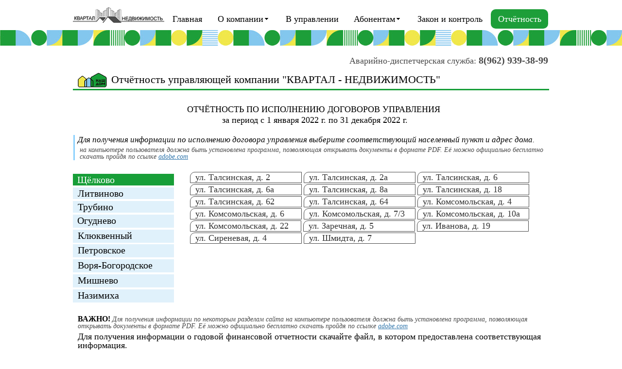

--- FILE ---
content_type: text/html
request_url: http://xn----7sbagdlgkrbmpuhwu3afn4r.xn--p1ai/finotchet.html
body_size: 64318
content:
<!DOCTYPE html>
<html class="nojs html css_verticalspacer" lang="ru-RU">
 <head>

  <meta http-equiv="Content-type" content="text/html;charset=UTF-8"/>
  <meta name="generator" content="2018.1.0.386"/>
  
  <script type="text/javascript">
   // Update the 'nojs'/'js' class on the html node
document.documentElement.className = document.documentElement.className.replace(/\bnojs\b/g, 'js');

// Check that all required assets are uploaded and up-to-date
if(typeof Muse == "undefined") window.Muse = {}; window.Muse.assets = {"required":["museutils.js", "museconfig.js", "jquery.musepolyfill.bgsize.js", "jquery.musemenu.js", "jquery.watch.js", "webpro.js", "musewpslideshow.js", "jquery.museoverlay.js", "touchswipe.js", "require.js", "finotchet.css"], "outOfDate":[]};
</script>
  
  <link rel="shortcut icon" href="images/a-master-favicon.ico?crc=3881273732"/>
  <title>Квартал-Недвижимость - finotchet</title>
  <!-- CSS -->
  <link rel="stylesheet" type="text/css" href="css/site_global.css?crc=347339240"/>
  <link rel="stylesheet" type="text/css" href="css/master_a-master.css?crc=3913958277"/>
  <link rel="stylesheet" type="text/css" href="css/finotchet.css?crc=512127843" id="pagesheet"/>
  <!-- JS includes -->
  <!--[if lt IE 9]>
  <script src="scripts/html5shiv.js?crc=4241844378" type="text/javascript"></script>
  <![endif]-->
   </head>
 <body>

  <div class="clearfix" id="page"><!-- group -->
   <div class="clearfix grpelem" id="pu46557"><!-- group -->
    <div class="browser_width" id="u46557-bw">
     <div id="u46557"><!-- simple frame --></div>
    </div>
    <div id="u3898"><!-- simple frame --></div>
    <div class="clearfix" id="u36075-7"><!-- content -->
     <p id="u36075-5"><span id="u36075">Аварийно-диспетчерская служба:</span><span id="u36075-2"> </span><span id="u36075-3">8(962) 939-38-99</span><span id="u36075-4"></span></p>
    </div>
    <div class="browser_width" id="u49291-bw">
     <div id="u49291"><!-- simple frame --></div>
    </div>
    <nav class="MenuBar clearfix" id="menuu48199"><!-- horizontal box -->
     <div class="MenuItemContainer clearfix grpelem" id="u48200"><!-- vertical box -->
      <a class="nonblock nontext MenuItem MenuItemWithSubMenu clearfix colelem" id="u48203" href="index.html"><!-- horizontal box --><div class="MenuItemLabel NoWrap clearfix grpelem" id="u48206-4"><!-- content --><p>Главная</p></div></a>
     </div>
     <div class="MenuItemContainer clearfix grpelem" id="u49197"><!-- vertical box -->
      <div class="MenuItem MenuItemWithSubMenu clearfix colelem" id="u49200"><!-- horizontal box -->
       <div class="MenuItemLabel NoWrap clearfix grpelem" id="u49201-4"><!-- content -->
        <p>О компании</p>
       </div>
       <div class="grpelem" id="u49203"><!-- content --></div>
      </div>
      <div class="SubMenu MenuLevel1 clearfix" id="u49198"><!-- vertical box -->
       <ul class="SubMenuView clearfix colelem" id="u49199"><!-- vertical box -->
        <li class="MenuItemContainer clearfix colelem" id="u49321"><!-- horizontal box --><a class="nonblock nontext MenuItem MenuItemWithSubMenu clearfix grpelem" id="u49323" href="o_kompanyi.html"><!-- horizontal box --><div class="MenuItemLabel NoWrap clearfix grpelem" id="u49327-4"><!-- content --><p id="u49327-2">Мы работаем для Вас</p></div></a></li>
        <li class="MenuItemContainer clearfix colelem" id="u49732"><!-- horizontal box --><a class="nonblock nontext MenuItem MenuItemWithSubMenu clearfix grpelem" id="u49733" href="rekvizity.html"><!-- horizontal box --><div class="MenuItemLabel NoWrap clearfix grpelem" id="u49734-4"><!-- content --><p id="u49734-2">Реквизиты компании</p></div></a></li>
        <li class="MenuItemContainer clearfix colelem" id="u49434"><!-- horizontal box --><a class="nonblock nontext MenuItem MenuItemWithSubMenu clearfix grpelem" id="u49435" href="ustav.html"><!-- horizontal box --><div class="MenuItemLabel NoWrap clearfix grpelem" id="u49438-4"><!-- content --><p id="u49438-2">Устав компании</p></div></a></li>
        <li class="MenuItemContainer clearfix colelem" id="u49350"><!-- horizontal box --><a class="nonblock nontext MenuItem MenuItemWithSubMenu clearfix grpelem" id="u49351" href="rejim_ofis.html"><!-- horizontal box --><div class="MenuItemLabel NoWrap clearfix grpelem" id="u49354-4"><!-- content --><p id="u49354-2">Режим работы</p></div></a></li>
        <li class="MenuItemContainer clearfix colelem" id="u49371"><!-- horizontal box --><a class="nonblock nontext MenuItem MenuItemWithSubMenu clearfix grpelem" id="u49374" href="funkcyi.html"><!-- horizontal box --><div class="MenuItemLabel NoWrap clearfix grpelem" id="u49375-4"><!-- content --><p id="u49375-2">Функции управляющей компании</p></div></a></li>
        <li class="MenuItemContainer clearfix colelem" id="u49392"><!-- horizontal box --><a class="nonblock nontext MenuItem MenuItemWithSubMenu clearfix grpelem" id="u49395" href="avariynaya.html"><!-- horizontal box --><div class="MenuItemLabel NoWrap clearfix grpelem" id="u49397-4"><!-- content --><p id="u49397-2">Работа аварийно-диспетчерской службы</p></div></a></li>
        <li class="MenuItemContainer clearfix colelem" id="u49819"><!-- horizontal box --><a class="nonblock nontext MenuItem MenuItemWithSubMenu clearfix grpelem" id="u49822" href="upravlenye_voprosy.html"><!-- horizontal box --><div class="MenuItemLabel NoWrap clearfix grpelem" id="u49825-4"><!-- content --><p id="u49825-2">Актуальные вопросы управления</p></div></a></li>
        <li class="MenuItemContainer clearfix colelem" id="u49413"><!-- horizontal box --><a class="nonblock nontext MenuItem MenuItemWithSubMenu clearfix grpelem" id="u49416" href="rabota_c_obrasheniyami.html"><!-- horizontal box --><div class="MenuItemLabel NoWrap clearfix grpelem" id="u49419-4"><!-- content --><p id="u49419-2">Работа с обращениями абонентов</p></div></a></li>
       </ul>
      </div>
     </div>
     <div class="MenuItemContainer clearfix grpelem" id="u49218"><!-- vertical box -->
      <a class="nonblock nontext MenuItem MenuItemWithSubMenu clearfix colelem" id="u49221" href="upravlenye.html"><!-- horizontal box --><div class="MenuItemLabel NoWrap clearfix grpelem" id="u49222-4"><!-- content --><p>В управлении</p></div></a>
     </div>
     <div class="MenuItemContainer clearfix grpelem" id="u49239"><!-- vertical box -->
      <div class="MenuItem MenuItemWithSubMenu clearfix colelem" id="u49240"><!-- horizontal box -->
       <div class="MenuItemLabel NoWrap clearfix grpelem" id="u49242-4"><!-- content -->
        <p>Абонентам</p>
       </div>
       <div class="grpelem" id="u49243"><!-- content --></div>
      </div>
      <div class="SubMenu MenuLevel1 clearfix" id="u49244"><!-- vertical box -->
       <ul class="SubMenuView clearfix colelem" id="u49245"><!-- vertical box -->
        <li class="MenuItemContainer clearfix colelem" id="u49793"><!-- horizontal box --><a class="nonblock nontext MenuItem MenuItemWithSubMenu clearfix grpelem" id="u49795" href="abonentam.html"><!-- horizontal box --><div class="MenuItemLabel NoWrap clearfix grpelem" id="u49799-4"><!-- content --><p id="u49799-2">Правила проживания в МКД</p></div></a></li>
        <li class="MenuItemContainer clearfix colelem" id="u50008"><!-- horizontal box --><a class="nonblock nontext MenuItem MenuItemWithSubMenu clearfix grpelem" id="u50011" href="abonenskiy_otdel.html"><!-- horizontal box --><div class="MenuItemLabel NoWrap clearfix grpelem" id="u50013-4"><!-- content --><p id="u50013-2">Абонентский отдел, паспортный стол</p></div></a></li>
        <li class="MenuItemContainer clearfix colelem" id="u49840"><!-- horizontal box --><a class="nonblock nontext MenuItem MenuItemWithSubMenu clearfix grpelem" id="u49843" href="periodichnost_rabot.html"><!-- horizontal box --><div class="MenuItemLabel NoWrap clearfix grpelem" id="u49845-4"><!-- content --><p id="u49845-2">Периодичность работ и услуг</p></div></a></li>
        <li class="MenuItemContainer clearfix colelem" id="u49861"><!-- horizontal box --><a class="nonblock nontext MenuItem MenuItemWithSubMenu clearfix grpelem" id="u49862" href="ob_oplate_jkh.html"><!-- horizontal box --><div class="MenuItemLabel NoWrap clearfix grpelem" id="u49865-4"><!-- content --><p id="u49865-2">Порядок оплаты услуг ЖКХ</p></div></a></li>
        <li class="MenuItemContainer clearfix colelem" id="u49882"><!-- horizontal box --><a class="nonblock nontext MenuItem MenuItemWithSubMenu clearfix grpelem" id="u49885" href="normativ_tarif_odn.html"><!-- horizontal box --><div class="MenuItemLabel NoWrap clearfix grpelem" id="u49886-4"><!-- content --><p id="u49886-2">Нормативы и тарифы на ОДН</p></div></a></li>
        <li class="MenuItemContainer clearfix colelem" id="u49903"><!-- horizontal box --><a class="nonblock nontext MenuItem MenuItemWithSubMenu clearfix grpelem" id="u49904" href="postavkauslug.html"><!-- horizontal box --><div class="MenuItemLabel NoWrap clearfix grpelem" id="u49906-4"><!-- content --><p id="u49906-2">Поставщики работ и услуг</p></div></a></li>
        <li class="MenuItemContainer clearfix colelem" id="u49987"><!-- horizontal box --><a class="nonblock nontext MenuItem MenuItemWithSubMenu clearfix grpelem" id="u49988" href="tarif.html"><!-- horizontal box --><div class="MenuItemLabel NoWrap clearfix grpelem" id="u49990-4"><!-- content --><p id="u49990-2">Тарифы на услуги ЖКХ</p></div></a></li>
        <li class="MenuItemContainer clearfix colelem" id="u49924"><!-- horizontal box --><a class="nonblock nontext MenuItem MenuItemWithSubMenu clearfix grpelem" id="u49925" href="perechen_uslug_upravlenyia.html"><!-- horizontal box --><div class="MenuItemLabel NoWrap clearfix grpelem" id="u49927-4"><!-- content --><p id="u49927-2">Услуги по договору управления МКД</p></div></a></li>
        <li class="MenuItemContainer clearfix colelem" id="u49945"><!-- horizontal box --><a class="nonblock nontext MenuItem MenuItemWithSubMenu clearfix grpelem" id="u49946" href="platnye_uslugi.html"><!-- horizontal box --><div class="MenuItemLabel NoWrap clearfix grpelem" id="u49948-4"><!-- content --><p id="u49948-2">Расценки на платные работы и услуги</p></div></a></li>
        <li class="MenuItemContainer clearfix colelem" id="u49966"><!-- horizontal box --><a class="nonblock nontext MenuItem MenuItemWithSubMenu clearfix grpelem" id="u49967" href="izmenenie_platy.html"><!-- horizontal box --><div class="MenuItemLabel NoWrap clearfix grpelem" id="u49970-4"><!-- content --><p id="u49970-2">Перерасчёт за содержание</p></div></a></li>
       </ul>
      </div>
     </div>
     <div class="MenuItemContainer clearfix grpelem" id="u50029"><!-- vertical box -->
      <a class="nonblock nontext MenuItem MenuItemWithSubMenu clearfix colelem" id="u50030" href="kontrol.html#kontrol"><!-- horizontal box --><div class="MenuItemLabel NoWrap clearfix grpelem" id="u50031-4"><!-- content --><p>Закон и контроль</p></div></a>
     </div>
     <div class="MenuItemContainer clearfix grpelem" id="u49260"><!-- vertical box -->
      <a class="nonblock nontext MenuItem MenuItemWithSubMenu MuseMenuActive clearfix colelem" id="u49261" href="finotchet.html"><!-- horizontal box --><div class="MenuItemLabel NoWrap clearfix grpelem" id="u49263-4"><!-- content --><p>Отчётность</p></div></a>
     </div>
    </nav>
   </div>
   <div class="clearfix grpelem" id="pu39655-4"><!-- column -->
    <div class="rounded-corners clearfix colelem" id="u39655-4"><!-- content -->
     <p id="u39655-2"><span class="actAsDiv normal_text" id="u39656"><!-- content --><span class="actAsDiv museBGSize rounded-corners" id="u39657"><!-- simple frame --></span></span>Отчётность управляющей компании &quot;КВАРТАЛ - НЕДВИЖИМОСТЬ&quot;</p>
    </div>
    <div class="clearfix colelem" id="u52027-6"><!-- content -->
     <p id="u52027-2">Отчётность по исполнению договоров управления</p>
     <p id="u52027-4"><span id="u52027-3">&nbsp;за период с 1 января 2022 г. по 31 декабря 2022 г.</span></p>
    </div>
    <div class="clearfix colelem" id="u52028-9"><!-- content -->
     <p id="u52028-2">Для получения информации по исполнению договора управления выберите соответствующий населенный пункт и адрес дома.</p>
     <p id="u52028-7"><span id="u52028-3">на компьютере пользователя должна быть установлена программа, позволяющая открывать документы в формате PDF. Её можно официально бесплатно скачать пройдя по ссылке</span> <a class="nonblock" href="https://www.adobe.com/ru/#" target="_blank">adobe.com</a></p>
    </div>
    <div class="PamphletWidget clearfix colelem" id="pamphletu52029"><!-- none box -->
     <div class="ThumbGroup clearfix grpelem" id="u52221"><!-- none box -->
      <div class="popup_anchor" id="u52234popup">
       <div class="Thumb popup_element clearfix" id="u52234"><!-- group -->
        <div class="clearfix grpelem" id="u52235-4"><!-- content -->
         <p id="u52235-2">Щёлково</p>
        </div>
       </div>
      </div>
      <div class="popup_anchor" id="u52228popup">
       <div class="Thumb popup_element clearfix" id="u52228"><!-- group -->
        <div class="clearfix grpelem" id="u52229-4"><!-- content -->
         <p id="u52229-2">Литвиново</p>
        </div>
       </div>
      </div>
      <div class="popup_anchor" id="u52222popup">
       <div class="Thumb popup_element clearfix" id="u52222"><!-- group -->
        <div class="clearfix grpelem" id="u52223-4"><!-- content -->
         <p id="u52223-2">Трубино</p>
        </div>
       </div>
      </div>
      <div class="popup_anchor" id="u52238popup">
       <div class="Thumb popup_element clearfix" id="u52238"><!-- group -->
        <div class="clearfix grpelem" id="u52239-4"><!-- content -->
         <p id="u52239-2">Огуднево</p>
        </div>
       </div>
      </div>
      <div class="popup_anchor" id="u52230popup">
       <div class="Thumb popup_element clearfix" id="u52230"><!-- group -->
        <div class="clearfix grpelem" id="u52231-4"><!-- content -->
         <p id="u52231-2">Клюквенный</p>
        </div>
       </div>
      </div>
      <div class="popup_anchor" id="u52236popup">
       <div class="Thumb popup_element clearfix" id="u52236"><!-- group -->
        <div class="clearfix grpelem" id="u52237-4"><!-- content -->
         <p id="u52237-2">Петровское</p>
        </div>
       </div>
      </div>
      <div class="popup_anchor" id="u52224popup">
       <div class="Thumb popup_element clearfix" id="u52224"><!-- group -->
        <div class="clearfix grpelem" id="u52225-4"><!-- content -->
         <p id="u52225-2">Воря-Богородское</p>
        </div>
       </div>
      </div>
      <div class="popup_anchor" id="u52232popup">
       <div class="Thumb popup_element clearfix" id="u52232"><!-- group -->
        <div class="clearfix grpelem" id="u52233-4"><!-- content -->
         <p id="u52233-2">Мишнево</p>
        </div>
       </div>
      </div>
      <div class="popup_anchor" id="u52226popup">
       <div class="Thumb popup_element clearfix" id="u52226"><!-- group -->
        <div class="clearfix grpelem" id="u52227-4"><!-- content -->
         <p id="u52227-2">Назимиха</p>
        </div>
       </div>
      </div>
     </div>
     <div class="popup_anchor" id="u52030popup">
      <div class="ContainerGroup clearfix" id="u52030"><!-- stack box -->
       <div class="Container clearfix grpelem" id="u52031"><!-- group -->
        <div class="clearfix grpelem" id="u52032-21"><!-- content -->
         <p id="u52032-19"><span id="u52032">​</span><span class="actAsInlineDiv normal_text" id="u52059"><!-- content --><a class="nonblock nontext actAsDiv rounded-corners clearfix excludeFromNormalFlow" id="u52060-4" href="assets/%d1%82%d0%b0%d0%bb%d1%81%d0%b8%d0%bd%d1%81%d0%ba%d0%b0%d1%8f-2--%d0%b3%d0%be%d0%b4%d0%be%d0%b2%d0%be%d0%b9-%d0%be%d1%82%d1%87%d1%91%d1%82-%d0%bc%d0%ba%d0%b4.pdf" target="_blank"><!-- content --><span class="actAsPara" id="u52060-2">ул. Талсинская, д. 2</span></a></span> <span class="actAsInlineDiv normal_text" id="u52053"><!-- content --><a class="nonblock nontext actAsDiv rounded-corners clearfix excludeFromNormalFlow" id="u52054-4" href="assets/%d1%82%d0%b0%d0%bb%d1%81%d0%b8%d0%bd%d1%81%d0%ba%d0%b0%d1%8f-2%d0%b0--%d0%b3%d0%be%d0%b4%d0%be%d0%b2%d0%be%d0%b9-%d0%be%d1%82%d1%87%d1%91%d1%82-%d0%bc%d0%ba%d0%b4.pdf" target="_blank"><!-- content --><span class="actAsPara" id="u52054-2">ул. Талсинская, д. 2а</span></a></span> <span class="actAsInlineDiv normal_text" id="u52039"><!-- content --><a class="nonblock nontext actAsDiv rounded-corners clearfix excludeFromNormalFlow" id="u52040-4" href="assets/%d1%82%d0%b0%d0%bb%d1%81%d0%b8%d0%bd%d1%81%d0%ba%d0%b0%d1%8f-6--%d0%b3%d0%be%d0%b4%d0%be%d0%b2%d0%be%d0%b9-%d0%be%d1%82%d1%87%d1%91%d1%82-%d0%bc%d0%ba%d0%b4.pdf" target="_blank"><!-- content --><span class="actAsPara" id="u52040-2">ул. Талсинская, д. 6</span></a></span> <span class="actAsInlineDiv normal_text" id="u52061"><!-- content --><a class="nonblock nontext actAsDiv rounded-corners clearfix excludeFromNormalFlow" id="u52062-4" href="assets/%d1%82%d0%b0%d0%bb%d1%81%d0%b8%d0%bd%d1%81%d0%ba%d0%b0%d1%8f-6%d0%b0--%d0%b3%d0%be%d0%b4%d0%be%d0%b2%d0%be%d0%b9-%d0%be%d1%82%d1%87%d1%91%d1%82-%d0%bc%d0%ba%d0%b4.pdf" target="_blank"><!-- content --><span class="actAsPara" id="u52062-2">ул. Талсинская, д. 6а</span></a></span> <span class="actAsInlineDiv normal_text" id="u52043"><!-- content --><a class="nonblock nontext actAsDiv rounded-corners clearfix excludeFromNormalFlow" id="u52044-4" href="assets/%d1%82%d0%b0%d0%bb%d1%81%d0%b8%d0%bd%d1%81%d0%ba%d0%b0%d1%8f-8%d0%b0--%d0%b3%d0%be%d0%b4%d0%be%d0%b2%d0%be%d0%b9-%d0%be%d1%82%d1%87%d1%91%d1%82-%d0%bc%d0%ba%d0%b4.pdf" target="_blank"><!-- content --><span class="actAsPara" id="u52044-2">ул. Талсинская, д. 8а</span></a></span> <span class="actAsInlineDiv normal_text" id="u52063"><!-- content --><a class="nonblock nontext actAsDiv rounded-corners clearfix excludeFromNormalFlow" id="u52064-4" href="assets/%d1%82%d0%b0%d0%bb%d1%81%d0%b8%d0%bd%d1%81%d0%ba%d0%b0%d1%8f-18--%d0%b3%d0%be%d0%b4%d0%be%d0%b2%d0%be%d0%b9-%d0%be%d1%82%d1%87%d1%91%d1%82-%d0%bc%d0%ba%d0%b4.pdf" target="_blank"><!-- content --><span class="actAsPara" id="u52064-2">ул. Талсинская, д. 18</span></a></span> <span class="actAsInlineDiv normal_text" id="u52041"><!-- content --><a class="nonblock nontext actAsDiv rounded-corners clearfix excludeFromNormalFlow" id="u52042-4" href="assets/%d1%82%d0%b0%d0%bb%d1%81%d0%b8%d0%bd%d1%81%d0%ba%d0%b0%d1%8f-62--%d0%b3%d0%be%d0%b4%d0%be%d0%b2%d0%be%d0%b9-%d0%be%d1%82%d1%87%d1%91%d1%82-%d0%bc%d0%ba%d0%b4.pdf" target="_blank"><!-- content --><span class="actAsPara" id="u52042-2">ул. Талсинская, д. 62</span></a></span> <span class="actAsInlineDiv normal_text" id="u52051"><!-- content --><a class="nonblock nontext actAsDiv rounded-corners clearfix excludeFromNormalFlow" id="u52052-4" href="assets/%d1%82%d0%b0%d0%bb%d1%81%d0%b8%d0%bd%d1%81%d0%ba%d0%b0%d1%8f-64--%d0%b3%d0%be%d0%b4%d0%be%d0%b2%d0%be%d0%b9-%d0%be%d1%82%d1%87%d1%91%d1%82-%d0%bc%d0%ba%d0%b4.pdf" target="_blank"><!-- content --><span class="actAsPara" id="u52052-2">ул. Талсинская, д. 64</span></a></span> <span class="actAsInlineDiv normal_text" id="u52035"><!-- content --><a class="nonblock nontext actAsDiv rounded-corners clearfix excludeFromNormalFlow" id="u52036-4" href="assets/%d0%ba%d0%be%d0%bc%d1%81%d0%be%d0%bc%d0%be%d0%bb%d1%8c%d1%81%d0%ba%d0%b0%d1%8f-4--%d0%b3%d0%be%d0%b4%d0%be%d0%b2%d0%be%d0%b9-%d0%be%d1%82%d1%87%d1%91%d1%82-%d0%bc%d0%ba%d0%b4.pdf" target="_blank"><!-- content --><span class="actAsPara" id="u52036-2">ул. Комсомольская, д. 4</span></a></span> <span class="actAsInlineDiv normal_text" id="u52049"><!-- content --><a class="nonblock nontext actAsDiv rounded-corners clearfix excludeFromNormalFlow" id="u52050-4" href="assets/%d0%ba%d0%be%d0%bc%d1%81%d0%be%d0%bc%d0%be%d0%bb%d1%8c%d1%81%d0%ba%d0%b0%d1%8f-6--%d0%b3%d0%be%d0%b4%d0%be%d0%b2%d0%be%d0%b9-%d0%be%d1%82%d1%87%d1%91%d1%82-%d0%bc%d0%ba%d0%b4.pdf" target="_blank"><!-- content --><span class="actAsPara" id="u52050-2">ул. Комсомольская, д. 6</span></a></span> <span class="actAsInlineDiv normal_text" id="u54013"><!-- content --><a class="nonblock nontext actAsDiv rounded-corners clearfix excludeFromNormalFlow" id="u54011-4" href="assets/%d0%ba%d0%be%d0%bc%d1%81%d0%be%d0%bc%d0%be%d0%bb%d1%8c%d1%81%d0%ba%d0%b0%d1%8f-7_3--%d0%b3%d0%be%d0%b4%d0%be%d0%b2%d0%be%d0%b9-%d0%be%d1%82%d1%87%d1%91%d1%82-%d0%bc%d0%ba%d0%b4.pdf" target="_blank"><!-- content --><span class="actAsPara" id="u54011-2">ул. Комсомольская, д. 7/3</span></a></span><span> </span><span class="actAsInlineDiv normal_text" id="u52045"><!-- content --><a class="nonblock nontext actAsDiv rounded-corners clearfix excludeFromNormalFlow" id="u52046-4" href="assets/%d0%ba%d0%be%d0%bc%d1%81%d0%be%d0%bc%d0%be%d0%bb%d1%8c%d1%81%d0%ba%d0%b0%d1%8f-10%d0%b0--%d0%b3%d0%be%d0%b4%d0%be%d0%b2%d0%be%d0%b9-%d0%be%d1%82%d1%87%d1%91%d1%82-%d0%bc%d0%ba%d0%b4.pdf" target="_blank"><!-- content --><span class="actAsPara" id="u52046-2">ул. Комсомольская, д. 10а</span></a></span> <span class="actAsInlineDiv normal_text" id="u52037"><!-- content --><a class="nonblock nontext actAsDiv rounded-corners clearfix excludeFromNormalFlow" id="u52038-4" href="assets/%d0%ba%d0%be%d0%bc%d1%81%d0%be%d0%bc%d0%be%d0%bb%d1%8c%d1%81%d0%ba%d0%b0%d1%8f-22--%d0%b3%d0%be%d0%b4%d0%be%d0%b2%d0%be%d0%b9-%d0%be%d1%82%d1%87%d1%91%d1%82-%d0%bc%d0%ba%d0%b4.pdf" target="_blank"><!-- content --><span class="actAsPara" id="u52038-2">ул. Комсомольская, д. 22</span></a></span> <span class="actAsInlineDiv normal_text" id="u52033"><!-- content --><a class="nonblock nontext actAsDiv rounded-corners clearfix excludeFromNormalFlow" id="u52034-4" href="assets/%d0%b7%d0%b0%d1%80%d0%b5%d1%87%d0%bd%d0%b0%d1%8f-5--%d0%b3%d0%be%d0%b4%d0%be%d0%b2%d0%be%d0%b9-%d0%be%d1%82%d1%87%d1%91%d1%82-%d0%bc%d0%ba%d0%b4.pdf" target="_blank"><!-- content --><span class="actAsPara" id="u52034-2">ул. Заречная, д. 5</span></a></span> <span class="actAsInlineDiv normal_text" id="u52055"><!-- content --><a class="nonblock nontext actAsDiv rounded-corners clearfix excludeFromNormalFlow" id="u52056-4" href="assets/%d0%b8%d0%b2%d0%b0%d0%bd%d0%be%d0%b2%d0%b0-19--%d0%b3%d0%be%d0%b4%d0%be%d0%b2%d0%be%d0%b9-%d0%be%d1%82%d1%87%d1%91%d1%82-%d0%bc%d0%ba%d0%b4.pdf" target="_blank"><!-- content --><span class="actAsPara" id="u52056-2">ул. Иванова, д. 19</span></a></span> <span class="actAsInlineDiv normal_text" id="u52065"><!-- content --><a class="nonblock nontext actAsDiv rounded-corners clearfix excludeFromNormalFlow" id="u52066-4" href="assets/%d1%81%d0%b8%d1%80%d0%b5%d0%bd%d0%b5%d0%b2%d0%b0%d1%8f-4--%d0%b3%d0%be%d0%b4%d0%be%d0%b2%d0%be%d0%b9-%d0%be%d1%82%d1%87%d1%91%d1%82-%d0%bc%d0%ba%d0%b4.pdf" target="_blank"><!-- content --><span class="actAsPara" id="u52066-2">ул. Сиреневая, д. 4</span></a></span> <span class="actAsInlineDiv normal_text" id="u52047"><!-- content --><a class="nonblock nontext actAsDiv rounded-corners clearfix excludeFromNormalFlow" id="u52048-4" href="assets/%d1%88%d0%bc%d0%b8%d0%b4%d1%82%d0%b0-7--%d0%b3%d0%be%d0%b4%d0%be%d0%b2%d0%be%d0%b9-%d0%be%d1%82%d1%87%d1%91%d1%82-%d0%bc%d0%ba%d0%b4.pdf" target="_blank"><!-- content --><span class="actAsPara" id="u52048-2">ул. Шмидта, д. 7</span></a></span></p>
        </div>
       </div>
       <div class="Container invi clearfix grpelem" id="u52167"><!-- group -->
        <div class="clearfix grpelem" id="u52168-22"><!-- content -->
         <p id="u52168-14"><span id="u52168">​</span><span class="actAsInlineDiv normal_text" id="u52193"><!-- content --><a class="nonblock nontext actAsDiv rounded-corners clearfix excludeFromNormalFlow" id="u52194-4" href="assets/%d0%bb%d0%b8%d1%82%d0%b2%d0%b8%d0%bd%d0%be%d0%b2%d0%be-1--%d0%b3%d0%be%d0%b4%d0%be%d0%b2%d0%be%d0%b9-%d0%be%d1%82%d1%87%d1%91%d1%82-%d0%bc%d0%ba%d0%b4.pdf" target="_blank"><!-- content --><span class="actAsPara" id="u52194-2">Литвиново, д. 1</span></a></span> <span class="actAsInlineDiv normal_text" id="u52199"><!-- content --><a class="nonblock nontext actAsDiv rounded-corners clearfix excludeFromNormalFlow" id="u52200-4" href="assets/%d0%bb%d0%b8%d1%82%d0%b2%d0%b8%d0%bd%d0%be%d0%b2%d0%be-2--%d0%b3%d0%be%d0%b4%d0%be%d0%b2%d0%be%d0%b9-%d0%be%d1%82%d1%87%d1%91%d1%82-%d0%bc%d0%ba%d0%b4.pdf" target="_blank"><!-- content --><span class="actAsPara" id="u52200-2">Литвиново, д. 2</span></a></span> <span class="actAsInlineDiv normal_text" id="u52175"><!-- content --><a class="nonblock nontext actAsDiv rounded-corners clearfix excludeFromNormalFlow" id="u52176-4" href="assets/%d0%bb%d0%b8%d1%82%d0%b2%d0%b8%d0%bd%d0%be%d0%b2%d0%be-2%d0%b1--%d0%b3%d0%be%d0%b4%d0%be%d0%b2%d0%be%d0%b9-%d0%be%d1%82%d1%87%d1%91%d1%82-%d0%bc%d0%ba%d0%b4.pdf" target="_blank"><!-- content --><span class="actAsPara" id="u52176-2">Литвиново, д. 2б</span></a></span> <span class="actAsInlineDiv normal_text" id="u52185"><!-- content --><a class="nonblock nontext actAsDiv rounded-corners clearfix excludeFromNormalFlow" id="u52186-4" href="assets/%d0%bb%d0%b8%d1%82%d0%b2%d0%b8%d0%bd%d0%be%d0%b2%d0%be-3--%d0%b3%d0%be%d0%b4%d0%be%d0%b2%d0%be%d0%b9-%d0%be%d1%82%d1%87%d1%91%d1%82-%d0%bc%d0%ba%d0%b4.pdf" target="_blank"><!-- content --><span class="actAsPara" id="u52186-2">Литвиново, д. 3</span></a></span> <span class="actAsInlineDiv normal_text" id="u52189"><!-- content --><a class="nonblock nontext actAsDiv rounded-corners clearfix excludeFromNormalFlow" id="u52190-4" href="assets/%d0%bb%d0%b8%d1%82%d0%b2%d0%b8%d0%bd%d0%be%d0%b2%d0%be-4--%d0%b3%d0%be%d0%b4%d0%be%d0%b2%d0%be%d0%b9-%d0%be%d1%82%d1%87%d1%91%d1%82-%d0%bc%d0%ba%d0%b4.pdf" target="_blank"><!-- content --><span class="actAsPara" id="u52190-2">Литвиново, д. 4</span></a></span> <span class="actAsInlineDiv normal_text" id="u52171"><!-- content --><a class="nonblock nontext actAsDiv rounded-corners clearfix excludeFromNormalFlow" id="u52172-4" href="assets/%d0%bb%d0%b8%d1%82%d0%b2%d0%b8%d0%bd%d0%be%d0%b2%d0%be-4%d0%b0--%d0%b3%d0%be%d0%b4%d0%be%d0%b2%d0%be%d0%b9-%d0%be%d1%82%d1%87%d1%91%d1%82-%d0%bc%d0%ba%d0%b4.pdf" target="_blank"><!-- content --><span class="actAsPara" id="u52172-2">Литвиново, д. 4а</span></a></span> <span class="actAsInlineDiv normal_text" id="u52191"><!-- content --><a class="nonblock nontext actAsDiv rounded-corners clearfix excludeFromNormalFlow" id="u52192-4" href="assets/%d0%bb%d0%b8%d1%82%d0%b2%d0%b8%d0%bd%d0%be%d0%b2%d0%be-5--%d0%b3%d0%be%d0%b4%d0%be%d0%b2%d0%be%d0%b9-%d0%be%d1%82%d1%87%d1%91%d1%82-%d0%bc%d0%ba%d0%b4.pdf" target="_blank"><!-- content --><span class="actAsPara" id="u52192-2">Литвиново, д. 5</span></a></span> <span class="actAsInlineDiv normal_text" id="u52195"><!-- content --><a class="nonblock nontext actAsDiv rounded-corners clearfix excludeFromNormalFlow" id="u52196-4" href="assets/%d0%bb%d0%b8%d1%82%d0%b2%d0%b8%d0%bd%d0%be%d0%b2%d0%be-6--%d0%b3%d0%be%d0%b4%d0%be%d0%b2%d0%be%d0%b9-%d0%be%d1%82%d1%87%d1%91%d1%82-%d0%bc%d0%ba%d0%b4.pdf" target="_blank"><!-- content --><span class="actAsPara" id="u52196-2">Литвиново, д. 6</span></a></span> <span class="actAsInlineDiv normal_text" id="u52187"><!-- content --><a class="nonblock nontext actAsDiv rounded-corners clearfix excludeFromNormalFlow" id="u52188-4" href="assets/%d0%bb%d0%b8%d1%82%d0%b2%d0%b8%d0%bd%d0%be%d0%b2%d0%be-7--%d0%b3%d0%be%d0%b4%d0%be%d0%b2%d0%be%d0%b9-%d0%be%d1%82%d1%87%d1%91%d1%82-%d0%bc%d0%ba%d0%b4.pdf" target="_blank"><!-- content --><span class="actAsPara" id="u52188-2">Литвиново, д. 7</span></a></span> <span class="actAsInlineDiv normal_text" id="u52179"><!-- content --><a class="nonblock nontext actAsDiv rounded-corners clearfix excludeFromNormalFlow" id="u52180-4" href="assets/%d0%bb%d0%b8%d1%82%d0%b2%d0%b8%d0%bd%d0%be%d0%b2%d0%be-8--%d0%b3%d0%be%d0%b4%d0%be%d0%b2%d0%be%d0%b9-%d0%be%d1%82%d1%87%d1%91%d1%82-%d0%bc%d0%ba%d0%b4.pdf" target="_blank"><!-- content --><span class="actAsPara" id="u52180-2">Литвиново, д. 8</span></a></span> <span class="actAsInlineDiv normal_text" id="u52197"><!-- content --><a class="nonblock nontext actAsDiv rounded-corners clearfix excludeFromNormalFlow" id="u52198-4" href="assets/%d0%bb%d0%b8%d1%82%d0%b2%d0%b8%d0%bd%d0%be%d0%b2%d0%be-9--%d0%b3%d0%be%d0%b4%d0%be%d0%b2%d0%be%d0%b9-%d0%be%d1%82%d1%87%d1%91%d1%82-%d0%bc%d0%ba%d0%b4.pdf" target="_blank"><!-- content --><span class="actAsPara" id="u52198-2">Литвиново, д. 9</span></a></span> <span class="actAsInlineDiv normal_text" id="u52183"><!-- content --><a class="nonblock nontext actAsDiv rounded-corners clearfix excludeFromNormalFlow" id="u52184-4" href="assets/%d0%bb%d0%b8%d1%82%d0%b2%d0%b8%d0%bd%d0%be%d0%b2%d0%be-10--%d0%b3%d0%be%d0%b4%d0%be%d0%b2%d0%be%d0%b9-%d0%be%d1%82%d1%87%d1%91%d1%82-%d0%bc%d0%ba%d0%b4.pdf" target="_blank"><!-- content --><span class="actAsPara" id="u52184-2">Литвиново, д. 10</span></a></span></p>
         <p id="u52168-20"><span id="u52168-15">​</span><span class="actAsInlineDiv normal_text" id="u52169"><!-- content --><a class="nonblock nontext actAsDiv rounded-corners clearfix excludeFromNormalFlow" id="u52170-4" href="assets/%d0%bb%d0%b8%d1%82%d0%b2%d0%b8%d0%bd%d0%be%d0%b2%d0%be-11--%d0%b3%d0%be%d0%b4%d0%be%d0%b2%d0%be%d0%b9-%d0%be%d1%82%d1%87%d1%91%d1%82-%d0%bc%d0%ba%d0%b4.pdf" target="_blank"><!-- content --><span class="actAsPara" id="u52170-2">Литвиново, д. 11</span></a></span> <span class="actAsInlineDiv normal_text" id="u52181"><!-- content --><a class="nonblock nontext actAsDiv rounded-corners clearfix excludeFromNormalFlow" id="u52182-4" href="assets/%d0%bb%d0%b8%d1%82%d0%b2%d0%b8%d0%bd%d0%be%d0%b2%d0%be-12--%d0%b3%d0%be%d0%b4%d0%be%d0%b2%d0%be%d0%b9-%d0%be%d1%82%d1%87%d1%91%d1%82-%d0%bc%d0%ba%d0%b4.pdf" target="_blank"><!-- content --><span class="actAsPara" id="u52182-2">Литвиново, д. 12</span></a></span> <span class="actAsInlineDiv normal_text" id="u52173"><!-- content --><a class="nonblock nontext actAsDiv rounded-corners clearfix excludeFromNormalFlow" id="u52174-4" href="assets/%d0%bb%d0%b8%d1%82%d0%b2%d0%b8%d0%bd%d0%be%d0%b2%d0%be-13--%d0%b3%d0%be%d0%b4%d0%be%d0%b2%d0%be%d0%b9-%d0%be%d1%82%d1%87%d1%91%d1%82-%d0%bc%d0%ba%d0%b4.pdf" target="_blank"><!-- content --><span class="actAsPara" id="u52174-2">Литвиново, д. 13</span></a></span> <span class="actAsInlineDiv normal_text" id="u52177"><!-- content --><a class="nonblock nontext actAsDiv rounded-corners clearfix excludeFromNormalFlow" id="u52178-4" href="assets/%d0%bb%d0%b8%d1%82%d0%b2%d0%b8%d0%bd%d0%be%d0%b2%d0%be-14--%d0%b3%d0%be%d0%b4%d0%be%d0%b2%d0%be%d0%b9-%d0%be%d1%82%d1%87%d1%91%d1%82-%d0%bc%d0%ba%d0%b4.pdf" target="_blank"><!-- content --><span class="actAsPara" id="u52178-2">Литвиново, д. 14</span></a></span></p>
        </div>
       </div>
       <div class="Container invi clearfix grpelem" id="u52109"><!-- group -->
        <div class="clearfix grpelem" id="u52110-30"><!-- content -->
         <p id="u52110-28"><span id="u52110">​</span><span class="actAsInlineDiv normal_text" id="u52119"><!-- content --><a class="nonblock nontext actAsDiv rounded-corners clearfix excludeFromNormalFlow" id="u52120-4" href="assets/%d1%82%d1%80%d1%83%d0%b1%d0%b8%d0%bd%d0%be-12--%d0%b3%d0%be%d0%b4%d0%be%d0%b2%d0%be%d0%b9-%d0%be%d1%82%d1%87%d1%91%d1%82-%d0%bc%d0%ba%d0%b4.pdf" target="_blank"><!-- content --><span class="actAsPara" id="u52120-2">Трубино, д. 12</span></a></span>&nbsp; <span class="actAsInlineDiv normal_text" id="u52141"><!-- content --><a class="nonblock nontext actAsDiv rounded-corners clearfix excludeFromNormalFlow" id="u52142-4" href="assets/%d1%82%d1%80%d1%83%d0%b1%d0%b8%d0%bd%d0%be-47--%d0%b3%d0%be%d0%b4%d0%be%d0%b2%d0%be%d0%b9-%d0%be%d1%82%d1%87%d1%91%d1%82-%d0%bc%d0%ba%d0%b4.pdf" target="_blank"><!-- content --><span class="actAsPara" id="u52142-2">Трубино, д. 47</span></a></span> <span class="actAsInlineDiv normal_text" id="u52113"><!-- content --><a class="nonblock nontext actAsDiv rounded-corners clearfix excludeFromNormalFlow" id="u52114-4" href="assets/%d1%82%d1%80%d1%83%d0%b1%d0%b8%d0%bd%d0%be-54--%d0%b3%d0%be%d0%b4%d0%be%d0%b2%d0%be%d0%b9-%d0%be%d1%82%d1%87%d1%91%d1%82-%d0%bc%d0%ba%d0%b4.pdf" target="_blank"><!-- content --><span class="actAsPara" id="u52114-2">Трубино, д. 54</span></a></span> <span class="actAsInlineDiv normal_text" id="u52125"><!-- content --><a class="nonblock nontext actAsDiv rounded-corners clearfix excludeFromNormalFlow" id="u52126-4" href="assets/%d1%82%d1%80%d1%83%d0%b1%d0%b8%d0%bd%d0%be-54%d0%b0--%d0%b3%d0%be%d0%b4%d0%be%d0%b2%d0%be%d0%b9-%d0%be%d1%82%d1%87%d1%91%d1%82-%d0%bc%d0%ba%d0%b4.pdf" target="_blank"><!-- content --><span class="actAsPara" id="u52126-2">Трубино, д. 54а</span></a></span> <span class="actAsInlineDiv normal_text" id="u52143"><!-- content --><a class="nonblock nontext actAsDiv rounded-corners clearfix excludeFromNormalFlow" id="u52144-4" href="assets/%d1%82%d1%80%d1%83%d0%b1%d0%b8%d0%bd%d0%be-56--%d0%b3%d0%be%d0%b4%d0%be%d0%b2%d0%be%d0%b9-%d0%be%d1%82%d1%87%d1%91%d1%82-%d0%bc%d0%ba%d0%b4.pdf" target="_blank"><!-- content --><span class="actAsPara" id="u52144-2">Трубино, д. 56</span></a></span> <span class="actAsInlineDiv normal_text" id="u52155"><!-- content --><a class="nonblock nontext actAsDiv rounded-corners clearfix excludeFromNormalFlow" id="u52156-4" href="assets/%d1%82%d1%80%d1%83%d0%b1%d0%b8%d0%bd%d0%be-56%d0%b0--%d0%b3%d0%be%d0%b4%d0%be%d0%b2%d0%be%d0%b9-%d0%be%d1%82%d1%87%d1%91%d1%82-%d0%bc%d0%ba%d0%b4.pdf" target="_blank"><!-- content --><span class="actAsPara" id="u52156-2">Трубино, д. 56а</span></a></span> <span class="actAsInlineDiv normal_text" id="u52149"><!-- content --><a class="nonblock nontext actAsDiv rounded-corners clearfix excludeFromNormalFlow" id="u52150-4" href="assets/%d1%82%d1%80%d1%83%d0%b1%d0%b8%d0%bd%d0%be-57--%d0%b3%d0%be%d0%b4%d0%be%d0%b2%d0%be%d0%b9-%d0%be%d1%82%d1%87%d1%91%d1%82-%d0%bc%d0%ba%d0%b4.pdf" target="_blank"><!-- content --><span class="actAsPara" id="u52150-2">Трубино, д. 57</span></a></span> <span class="actAsInlineDiv normal_text" id="u52117"><!-- content --><a class="nonblock nontext actAsDiv rounded-corners clearfix excludeFromNormalFlow" id="u52118-4" href="assets/%d1%82%d1%80%d1%83%d0%b1%d0%b8%d0%bd%d0%be-58--%d0%b3%d0%be%d0%b4%d0%be%d0%b2%d0%be%d0%b9-%d0%be%d1%82%d1%87%d1%91%d1%82-%d0%bc%d0%ba%d0%b4.pdf" target="_blank"><!-- content --><span class="actAsPara" id="u52118-2">Трубино, д. 58</span></a></span> <span class="actAsInlineDiv normal_text" id="u52159"><!-- content --><a class="nonblock nontext actAsDiv rounded-corners clearfix excludeFromNormalFlow" id="u52160-4" href="assets/%d1%82%d1%80%d1%83%d0%b1%d0%b8%d0%bd%d0%be-58-%d0%b0--%d0%b3%d0%be%d0%b4%d0%be%d0%b2%d0%be%d0%b9-%d0%be%d1%82%d1%87%d1%91%d1%82-%d0%bc%d0%ba%d0%b4.pdf" target="_blank"><!-- content --><span class="actAsPara" id="u52160-2">Трубино, д. 58а</span></a></span> <span class="actAsInlineDiv normal_text" id="u52161"><!-- content --><a class="nonblock nontext actAsDiv rounded-corners clearfix excludeFromNormalFlow" id="u52162-4" href="assets/%d1%82%d1%80%d1%83%d0%b1%d0%b8%d0%bd%d0%be-60--%d0%b3%d0%be%d0%b4%d0%be%d0%b2%d0%be%d0%b9-%d0%be%d1%82%d1%87%d1%91%d1%82-%d0%bc%d0%ba%d0%b4.pdf" target="_blank"><!-- content --><span class="actAsPara" id="u52162-2">Трубино, д. 60</span></a></span> <span class="actAsInlineDiv normal_text" id="u52111"><!-- content --><a class="nonblock nontext actAsDiv rounded-corners clearfix excludeFromNormalFlow" id="u52112-4" href="assets/%d1%82%d1%80%d1%83%d0%b1%d0%b8%d0%bd%d0%be-62--%d0%b3%d0%be%d0%b4%d0%be%d0%b2%d0%be%d0%b9-%d0%be%d1%82%d1%87%d1%91%d1%82-%d0%bc%d0%ba%d0%b4.pdf" target="_blank"><!-- content --><span class="actAsPara" id="u52112-2">Трубино, д. 62</span></a></span> <span class="actAsInlineDiv normal_text" id="u52133"><!-- content --><a class="nonblock nontext actAsDiv rounded-corners clearfix excludeFromNormalFlow" id="u52134-4" href="assets/%d1%82%d1%80%d1%83%d0%b1%d0%b8%d0%bd%d0%be-64--%d0%b3%d0%be%d0%b4%d0%be%d0%b2%d0%be%d0%b9-%d0%be%d1%82%d1%87%d1%91%d1%82-%d0%bc%d0%ba%d0%b4.pdf" target="_blank"><!-- content --><span class="actAsPara" id="u52134-2">Трубино, д. 64</span></a></span> <span class="actAsInlineDiv normal_text" id="u52153"><!-- content --><a class="nonblock nontext actAsDiv rounded-corners clearfix excludeFromNormalFlow" id="u52154-4" href="assets/%d1%82%d1%80%d1%83%d0%b1%d0%b8%d0%bd%d0%be-66--%d0%b3%d0%be%d0%b4%d0%be%d0%b2%d0%be%d0%b9-%d0%be%d1%82%d1%87%d1%91%d1%82-%d0%bc%d0%ba%d0%b4.pdf" target="_blank"><!-- content --><span class="actAsPara" id="u52154-2">Трубино, д. 66</span></a></span> <span class="actAsInlineDiv normal_text" id="u52137"><!-- content --><a class="nonblock nontext actAsDiv rounded-corners clearfix excludeFromNormalFlow" id="u52138-4" href="assets/%d1%82%d1%80%d1%83%d0%b1%d0%b8%d0%bd%d0%be-66%d0%b0--%d0%b3%d0%be%d0%b4%d0%be%d0%b2%d0%be%d0%b9-%d0%be%d1%82%d1%87%d1%91%d1%82-%d0%bc%d0%ba%d0%b4.pdf" target="_blank"><!-- content --><span class="actAsPara" id="u52138-2">Трубино, д. 66а</span></a></span> <span class="actAsInlineDiv normal_text" id="u52121"><!-- content --><a class="nonblock nontext actAsDiv rounded-corners clearfix excludeFromNormalFlow" id="u52122-4" href="assets/%d1%82%d1%80%d1%83%d0%b1%d0%b8%d0%bd%d0%be-67--%d0%b3%d0%be%d0%b4%d0%be%d0%b2%d0%be%d0%b9-%d0%be%d1%82%d1%87%d1%91%d1%82-%d0%bc%d0%ba%d0%b4.pdf" target="_blank"><!-- content --><span class="actAsPara" id="u52122-2">Трубино, д. 67</span></a></span><span class="actAsInlineDiv normal_text" id="u54077"><!-- content --><a class="nonblock nontext actAsDiv rounded-corners clearfix excludeFromNormalFlow" id="u54075-4" href="assets/%d1%82%d1%80%d1%83%d0%b1%d0%b8%d0%bd%d0%be-67%d0%b0--%d0%b3%d0%be%d0%b4%d0%be%d0%b2%d0%be%d0%b9-%d0%be%d1%82%d1%87%d1%91%d1%82-%d0%bc%d0%ba%d0%b4.pdf" target="_blank"><!-- content --><span class="actAsPara" id="u54075-2">Трубино, д. 67а</span></a></span> <span class="actAsInlineDiv normal_text" id="u52135"><!-- content --><a class="nonblock nontext actAsDiv rounded-corners clearfix excludeFromNormalFlow" id="u52136-4" href="assets/%d1%82%d1%80%d1%83%d0%b1%d0%b8%d0%bd%d0%be-68--%d0%b3%d0%be%d0%b4%d0%be%d0%b2%d0%be%d0%b9-%d0%be%d1%82%d1%87%d1%91%d1%82-%d0%bc%d0%ba%d0%b4.pdf" target="_blank"><!-- content --><span class="actAsPara" id="u52136-2">Трубино, д. 68</span></a></span> <span class="actAsInlineDiv normal_text" id="u52123"><!-- content --><a class="nonblock nontext actAsDiv rounded-corners clearfix excludeFromNormalFlow" id="u52124-4" href="assets/%d1%82%d1%80%d1%83%d0%b1%d0%b8%d0%bd%d0%be-68%d0%b2--%d0%b3%d0%be%d0%b4%d0%be%d0%b2%d0%be%d0%b9-%d0%be%d1%82%d1%87%d1%91%d1%82-%d0%bc%d0%ba%d0%b4.pdf" target="_blank"><!-- content --><span class="actAsPara" id="u52124-2">Трубино, д. 68в</span></a></span> <span class="actAsInlineDiv normal_text" id="u52139"><!-- content --><a class="nonblock nontext actAsDiv rounded-corners clearfix excludeFromNormalFlow" id="u52140-4" href="assets/%d1%82%d1%80%d1%83%d0%b1%d0%b8%d0%bd%d0%be-69--%d0%b3%d0%be%d0%b4%d0%be%d0%b2%d0%be%d0%b9-%d0%be%d1%82%d1%87%d1%91%d1%82-%d0%bc%d0%ba%d0%b4.pdf" target="_blank"><!-- content --><span class="actAsPara" id="u52140-2">Трубино, д. 69</span></a></span> <span class="actAsInlineDiv normal_text" id="u52129"><!-- content --><a class="nonblock nontext actAsDiv rounded-corners clearfix excludeFromNormalFlow" id="u52130-4" href="assets/%d1%82%d1%80%d1%83%d0%b1%d0%b8%d0%bd%d0%be-69%d0%b0--%d0%b3%d0%be%d0%b4%d0%be%d0%b2%d0%be%d0%b9-%d0%be%d1%82%d1%87%d1%91%d1%82-%d0%bc%d0%ba%d0%b4.pdf" target="_blank"><!-- content --><span class="actAsPara" id="u52130-2">Трубино, д. 69а</span></a></span> <span class="actAsInlineDiv normal_text" id="u52147"><!-- content --><a class="nonblock nontext actAsDiv rounded-corners clearfix excludeFromNormalFlow" id="u52148-4" href="assets/%d1%82%d1%80%d1%83%d0%b1%d0%b8%d0%bd%d0%be-69%d0%b1--%d0%b3%d0%be%d0%b4%d0%be%d0%b2%d0%be%d0%b9-%d0%be%d1%82%d1%87%d1%91%d1%82-%d0%bc%d0%ba%d0%b4.pdf" target="_blank"><!-- content --><span class="actAsPara" id="u52148-2">Трубино, д. 69б</span></a></span> <span class="actAsInlineDiv normal_text" id="u52131"><!-- content --><a class="nonblock nontext actAsDiv rounded-corners clearfix excludeFromNormalFlow" id="u52132-4" href="assets/%d1%82%d1%80%d1%83%d0%b1%d0%b8%d0%bd%d0%be-77--%d0%b3%d0%be%d0%b4%d0%be%d0%b2%d0%be%d0%b9-%d0%be%d1%82%d1%87%d1%91%d1%82-%d0%bc%d0%ba%d0%b4.pdf" target="_blank"><!-- content --><span class="actAsPara" id="u52132-2">Трубино, д. 77</span></a></span> <span class="actAsInlineDiv normal_text" id="u52145"><!-- content --><a class="nonblock nontext actAsDiv rounded-corners clearfix excludeFromNormalFlow" id="u52146-4" href="assets/%d1%82%d1%80%d1%83%d0%b1%d0%b8%d0%bd%d0%be-79--%d0%b3%d0%be%d0%b4%d0%be%d0%b2%d0%be%d0%b9-%d0%be%d1%82%d1%87%d1%91%d1%82-%d0%bc%d0%ba%d0%b4.pdf" target="_blank"><!-- content --><span class="actAsPara" id="u52146-2">Трубино, д. 79</span></a></span> <span class="actAsInlineDiv normal_text" id="u52115"><!-- content --><a class="nonblock nontext actAsDiv rounded-corners clearfix excludeFromNormalFlow" id="u52116-4" href="assets/%d1%82%d1%80%d1%83%d0%b1%d0%b8%d0%bd%d0%be-101--%d0%b3%d0%be%d0%b4%d0%be%d0%b2%d0%be%d0%b9-%d0%be%d1%82%d1%87%d1%91%d1%82-%d0%bc%d0%ba%d0%b4.pdf" target="_blank"><!-- content --><span class="actAsPara" id="u52116-2">Трубино, д. 101</span></a></span> <span class="actAsInlineDiv normal_text" id="u52157"><!-- content --><a class="nonblock nontext actAsDiv rounded-corners clearfix excludeFromNormalFlow" id="u52158-4" href="assets/%d1%82%d1%80%d1%83%d0%b1%d0%b8%d0%bd%d0%be-102--%d0%b3%d0%be%d0%b4%d0%be%d0%b2%d0%be%d0%b9-%d0%be%d1%82%d1%87%d1%91%d1%82-%d0%bc%d0%ba%d0%b4.pdf" target="_blank"><!-- content --><span class="actAsPara" id="u52158-2">Трубино, д. 101а</span></a></span> <span class="actAsInlineDiv normal_text" id="u52151"><!-- content --><a class="nonblock nontext actAsDiv rounded-corners clearfix excludeFromNormalFlow" id="u52152-4" href="upravlenye_jd.html" target="_blank"><!-- content --><span class="actAsPara" id="u52152-2">Трубино, д. 102</span></a></span> <span class="actAsInlineDiv normal_text" id="u52127"><!-- content --><a class="nonblock nontext actAsDiv rounded-corners clearfix excludeFromNormalFlow" id="u52128-4" href="assets/%d1%82%d1%80%d1%83%d0%b1%d0%b8%d0%bd%d0%be-66%d0%b1--%d0%b3%d0%be%d0%b4%d0%be%d0%b2%d0%be%d0%b9-%d0%be%d1%82%d1%87%d1%91%d1%82-%d0%bc%d0%ba%d0%b4.pdf" target="_blank"><!-- content --><span class="actAsPara" id="u52128-2">ул. Фабричная, д. 66б</span></a></span></p>
        </div>
       </div>
       <div class="Container invi clearfix grpelem" id="u52083"><!-- group -->
        <div class="clearfix grpelem" id="u52084-13"><!-- content -->
         <p><span id="u52084">​</span><span class="actAsInlineDiv normal_text" id="u52103"><!-- content --><a class="nonblock nontext actAsDiv rounded-corners clearfix excludeFromNormalFlow" id="u52104-4" href="https://dom.mosreg.ru/dom/535411" target="_blank"><!-- content --><span class="actAsPara" id="u52104-2">Огуднево, д. 1</span></a></span> <span class="actAsInlineDiv normal_text" id="u52097"><!-- content --><a class="nonblock nontext actAsDiv rounded-corners clearfix excludeFromNormalFlow" id="u52098-4" href="https://dom.mosreg.ru/dom/810612" target="_blank"><!-- content --><span class="actAsPara" id="u52098-2">Огуднево, д. 2</span></a></span> <span class="actAsInlineDiv normal_text" id="u52085"><!-- content --><a class="nonblock nontext actAsDiv rounded-corners clearfix excludeFromNormalFlow" id="u52086-4" href="https://dom.mosreg.ru/dom/315961" target="_blank"><!-- content --><span class="actAsPara" id="u52086-2">Огуднево, д. 3</span></a></span><span class="actAsInlineDiv normal_text" id="u52099"><!-- content --><a class="nonblock nontext actAsDiv rounded-corners clearfix excludeFromNormalFlow" id="u52100-4" href="https://dom.mosreg.ru/dom/617431" target="_blank"><!-- content --><span class="actAsPara" id="u52100-2">Огуднево, д. 4</span></a></span> <span class="actAsInlineDiv normal_text" id="u52091"><!-- content --><a class="nonblock nontext actAsDiv rounded-corners clearfix excludeFromNormalFlow" id="u52092-4" href="https://dom.mosreg.ru/dom/541709" target="_blank"><!-- content --><span class="actAsPara" id="u52092-2">Огуднево, д. 5</span></a></span> <span class="actAsInlineDiv normal_text" id="u52089"><!-- content --><a class="nonblock nontext actAsDiv rounded-corners clearfix excludeFromNormalFlow" id="u52090-4" href="https://dom.mosreg.ru/dom/849247" target="_blank"><!-- content --><span class="actAsPara" id="u52090-2">Огуднево, д. 6</span></a></span> <span class="actAsInlineDiv normal_text" id="u52101"><!-- content --><a class="nonblock nontext actAsDiv rounded-corners clearfix excludeFromNormalFlow" id="u52102-4" href="https://dom.mosreg.ru/dom/238731" target="_blank"><!-- content --><span class="actAsPara" id="u52102-2">Огуднево, д. 7</span></a></span> <span class="actAsInlineDiv normal_text" id="u52093"><!-- content --><a class="nonblock nontext actAsDiv rounded-corners clearfix excludeFromNormalFlow" id="u52094-4" href="https://dom.mosreg.ru/dom/825583" target="_blank"><!-- content --><span class="actAsPara" id="u52094-2">Огуднево, д. 8</span></a></span> <span class="actAsInlineDiv normal_text" id="u52095"><!-- content --><a class="nonblock nontext actAsDiv rounded-corners clearfix excludeFromNormalFlow" id="u52096-4" href="https://dom.mosreg.ru/dom/84392" target="_blank"><!-- content --><span class="actAsPara" id="u52096-2">Огуднево, д. 9</span></a></span> <span class="actAsInlineDiv normal_text" id="u52087"><!-- content --><a class="nonblock nontext actAsDiv rounded-corners clearfix excludeFromNormalFlow" id="u52088-4" href="https://dom.mosreg.ru/dom/2396946" target="_blank"><!-- content --><span class="actAsPara" id="u52088-2">ул. Школьная, д. 3</span></a></span></p>
        </div>
       </div>
       <div class="Container invi clearfix grpelem" id="u52201"><!-- group -->
        <div class="clearfix grpelem" id="u52202-11"><!-- content -->
         <p id="u52202-9"><span id="u52202">​</span><span class="actAsInlineDiv normal_text" id="u52213"><!-- content --><a class="nonblock nontext actAsDiv rounded-corners clearfix excludeFromNormalFlow" id="u52214-4" href="assets/%d0%ba%d0%bb%d1%8e%d0%ba%d0%b2%d0%b5%d0%bd%d0%bd%d1%8b%d0%b9-27--%d0%b3%d0%be%d0%b4%d0%be%d0%b2%d0%be%d0%b9-%d0%be%d1%82%d1%87%d1%91%d1%82-%d0%bc%d0%ba%d0%b4.pdf" target="_blank"><!-- content --><span class="actAsPara" id="u52214-2">Клюквенный, д. 27</span></a></span> <span class="actAsInlineDiv normal_text" id="u52215"><!-- content --><a class="nonblock nontext actAsDiv rounded-corners clearfix excludeFromNormalFlow" id="u52216-4" href="assets/%d0%ba%d0%bb%d1%8e%d0%ba%d0%b2%d0%b5%d0%bd%d0%bd%d1%8b%d0%b9-28--%d0%b3%d0%be%d0%b4%d0%be%d0%b2%d0%be%d0%b9-%d0%be%d1%82%d1%87%d1%91%d1%82-%d0%bc%d0%ba%d0%b4.pdf" target="_blank"><!-- content --><span class="actAsPara" id="u52216-2">Клюквенный, д. 28</span></a></span> <span class="actAsInlineDiv normal_text" id="u52209"><!-- content --><a class="nonblock nontext actAsDiv rounded-corners clearfix excludeFromNormalFlow" id="u52210-4" href="assets/%d0%ba%d0%bb%d1%8e%d0%ba%d0%b2%d0%b5%d0%bd%d0%bd%d1%8b%d0%b9-29--%d0%b3%d0%be%d0%b4%d0%be%d0%b2%d0%be%d0%b9-%d0%be%d1%82%d1%87%d1%91%d1%82-%d0%bc%d0%ba%d0%b4.pdf" target="_blank"><!-- content --><span class="actAsPara" id="u52210-2">Клюквенный, д. 29</span></a></span> <span class="actAsInlineDiv normal_text" id="u52207"><!-- content --><a class="nonblock nontext actAsDiv rounded-corners clearfix excludeFromNormalFlow" id="u52208-4" href="assets/%d0%ba%d0%bb%d1%8e%d0%ba%d0%b2%d0%b5%d0%bd%d0%bd%d1%8b%d0%b9-29%d0%b0--%d0%b3%d0%be%d0%b4%d0%be%d0%b2%d0%be%d0%b9-%d0%be%d1%82%d1%87%d1%91%d1%82-%d0%bc%d0%ba%d0%b4.pdf" target="_blank"><!-- content --><span class="actAsPara" id="u52208-2">Клюквенный, д. 29а</span></a></span> <span class="actAsInlineDiv normal_text" id="u52203"><!-- content --><a class="nonblock nontext actAsDiv rounded-corners clearfix excludeFromNormalFlow" id="u52204-4" href="assets/%d0%ba%d0%bb%d1%8e%d0%ba%d0%b2%d0%b5%d0%bd%d0%bd%d1%8b%d0%b9-59--%d0%b3%d0%be%d0%b4%d0%be%d0%b2%d0%be%d0%b9-%d0%be%d1%82%d1%87%d1%91%d1%82-%d0%bc%d0%ba%d0%b4.pdf" target="_blank"><!-- content --><span class="actAsPara" id="u52204-2">Клюквенный, д. 59</span></a></span> <span class="actAsInlineDiv normal_text" id="u52205"><!-- content --><a class="nonblock nontext actAsDiv rounded-corners clearfix excludeFromNormalFlow" id="u52206-4" href="assets/%d0%ba%d0%bb%d1%8e%d0%ba%d0%b2%d0%b5%d0%bd%d0%bd%d1%8b%d0%b9-131--%d0%b3%d0%be%d0%b4%d0%be%d0%b2%d0%be%d0%b9-%d0%be%d1%82%d1%87%d1%91%d1%82-%d0%bc%d0%ba%d0%b4.pdf" target="_blank"><!-- content --><span class="actAsPara" id="u52206-2">Клюквенный, д. 131</span></a></span> <span class="actAsInlineDiv normal_text" id="u52211"><!-- content --><a class="nonblock nontext actAsDiv rounded-corners clearfix excludeFromNormalFlow" id="u52212-4" href="assets/%d0%ba%d0%bb%d1%8e%d0%ba%d0%b2%d0%b5%d0%bd%d0%bd%d1%8b%d0%b9-132--%d0%b3%d0%be%d0%b4%d0%be%d0%b2%d0%be%d0%b9-%d0%be%d1%82%d1%87%d1%91%d1%82-%d0%bc%d0%ba%d0%b4.pdf" target="_blank"><!-- content --><span class="actAsPara" id="u52212-2">Клюквенный, д. 132</span></a></span></p>
        </div>
       </div>
       <div class="Container invi clearfix grpelem" id="u52071"><!-- group -->
        <div class="clearfix grpelem" id="u52072-9"><!-- content -->
         <p id="u52072-7"><span id="u52072">​</span><span class="actAsInlineDiv normal_text" id="u52077"><!-- content --><a class="nonblock nontext actAsDiv rounded-corners clearfix excludeFromNormalFlow" id="u52078-4" href="assets/%d0%bf%d0%b5%d1%82%d1%80%d0%be%d0%b2%d1%81%d0%ba%d0%be%d0%b5-26--%d0%b3%d0%be%d0%b4%d0%be%d0%b2%d0%be%d0%b9-%d0%be%d1%82%d1%87%d1%91%d1%82-%d0%bc%d0%ba%d0%b4.pdf" target="_blank"><!-- content --><span class="actAsPara" id="u52078-2">Петровское, д. 26</span></a></span> <span class="actAsInlineDiv normal_text" id="u52073"><!-- content --><a class="nonblock nontext actAsDiv rounded-corners clearfix excludeFromNormalFlow" id="u52074-4" href="assets/%d0%bf%d0%b5%d1%82%d1%80%d0%be%d0%b2%d1%81%d0%ba%d0%be%d0%b5-27--%d0%b3%d0%be%d0%b4%d0%be%d0%b2%d0%be%d0%b9-%d0%be%d1%82%d1%87%d1%91%d1%82-%d0%bc%d0%ba%d0%b4.pdf" target="_blank"><!-- content --><span class="actAsPara" id="u52074-2">Петровское, д. 27</span></a></span> <span class="actAsInlineDiv normal_text" id="u52075"><!-- content --><a class="nonblock nontext actAsDiv rounded-corners clearfix excludeFromNormalFlow" id="u52076-4" href="assets/%d0%bf%d0%b5%d1%82%d1%80%d0%be%d0%b2%d1%81%d0%ba%d0%be%d0%b5-29--%d0%b3%d0%be%d0%b4%d0%be%d0%b2%d0%be%d0%b9-%d0%be%d1%82%d1%87%d1%91%d1%82-%d0%bc%d0%ba%d0%b4.pdf" target="_blank"><!-- content --><span class="actAsPara" id="u52076-2">Петровское, д. 29</span></a></span> <span class="actAsInlineDiv normal_text" id="u52079"><!-- content --><a class="nonblock nontext actAsDiv rounded-corners clearfix excludeFromNormalFlow" id="u52080-4" href="assets/%d0%bf%d0%b5%d1%82%d1%80%d0%be%d0%b2%d1%81%d0%ba%d0%be%d0%b5-61--%d0%b3%d0%be%d0%b4%d0%be%d0%b2%d0%be%d0%b9-%d0%be%d1%82%d1%87%d1%91%d1%82-%d0%bc%d0%ba%d0%b4.pdf" target="_blank"><!-- content --><span class="actAsPara" id="u52080-2">Петровское, д. 61</span></a></span> <span class="actAsInlineDiv normal_text" id="u52081"><!-- content --><a class="nonblock nontext actAsDiv rounded-corners clearfix excludeFromNormalFlow" id="u52082-4" href="assets/%d0%bf%d0%b5%d1%82%d1%80%d0%be%d0%b2%d1%81%d0%ba%d0%be%d0%b5-75--%d0%b3%d0%be%d0%b4%d0%be%d0%b2%d0%be%d0%b9-%d0%be%d1%82%d1%87%d1%91%d1%82-%d0%bc%d0%ba%d0%b4.pdf" target="_blank"><!-- content --><span class="actAsPara" id="u52082-2">Петровское, д. 75</span></a></span></p>
        </div>
       </div>
       <div class="Container invi clearfix grpelem" id="u52163"><!-- group -->
        <div class="clearfix grpelem" id="u52164-5"><!-- content -->
         <p id="u52164-3"><span id="u52164">​</span><span class="actAsInlineDiv normal_text" id="u52165"><!-- content --><a class="nonblock nontext actAsDiv rounded-corners clearfix excludeFromNormalFlow" id="u52166-4" href="assets/%d0%b2%d0%be%d1%80%d1%8f-%d0%b1%d0%be%d0%b3%d0%be%d1%80%d0%be%d0%b4%d1%81%d0%ba%d0%be%d0%b5-1--%d0%b3%d0%be%d0%b4%d0%be%d0%b2%d0%be%d0%b9-%d0%be%d1%82%d1%87%d1%91%d1%82-%d0%bc%d0%ba%d0%b4.pdf" target="_blank"><!-- content --><span class="actAsPara" id="u52166-2">Покровская, д. 1А</span></a></span></p>
        </div>
       </div>
       <div class="Container invi clearfix grpelem" id="u52105"><!-- group -->
        <div class="clearfix grpelem" id="u52106-5"><!-- content -->
         <p id="u52106-3"><span id="u52106">​</span><span class="actAsInlineDiv normal_text" id="u52107"><!-- content --><a class="nonblock nontext actAsDiv rounded-corners clearfix excludeFromNormalFlow" id="u52108-4" href="assets/%d0%bc%d0%b8%d1%88%d0%bd%d0%b5%d0%b2%d0%be-28--%d0%b3%d0%be%d0%b4%d0%be%d0%b2%d0%be%d0%b9-%d0%be%d1%82%d1%87%d1%91%d1%82-%d0%bc%d0%ba%d0%b4.pdf" target="_blank"><!-- content --><span class="actAsPara" id="u52108-2">Мишнево, д. 28</span></a></span></p>
        </div>
       </div>
       <div class="Container invi clearfix grpelem" id="u52067"><!-- group -->
        <div class="clearfix grpelem" id="u52068-5"><!-- content -->
         <p id="u52068-3"><span id="u52068">​</span><span class="actAsInlineDiv normal_text" id="u52069"><!-- content --><a class="nonblock nontext actAsDiv rounded-corners clearfix excludeFromNormalFlow" id="u52070-4" href="assets/%d0%bd%d0%b0%d0%b7%d0%b8%d0%bc%d0%b8%d1%85%d0%b0-61--%d0%b3%d0%be%d0%b4%d0%be%d0%b2%d0%be%d0%b9-%d0%be%d1%82%d1%87%d1%91%d1%82-%d0%bc%d0%ba%d0%b4.pdf" target="_blank"><!-- content --><span class="actAsPara" id="u52070-2">Назимиха, д. 61</span></a></span></p>
        </div>
       </div>
      </div>
     </div>
    </div>
    <div class="clearfix colelem" id="u31887-25"><!-- content -->
     <p id="u31887-7"><span id="u31887">ВАЖНО!</span><span id="u31887-2"> </span><span id="u31887-3">Для получения информации по некоторым разделам сайта на компьютере пользователя должна быть установлена программа, позволяющая открывать документы в формате PDF. Её можно официально бесплатно скачать пройдя по ссылке</span><span id="u31887-4"> </span><a class="nonblock" href="https://www.adobe.com/ru/#" target="_blank"><span id="u31887-5">adobe.com</span></a></p>
     <p id="u31887-11">Для получения информации о годовой финансовой отчетности скачайте файл, в котором предоставлена соответствующая информация.<br/><br/></p>
     <p id="u31887-14"><a class="nonblock" href="assets/%d0%b1%d0%b0%d0%bb%d0%b0%d0%bd%d1%81-2022.pdf" target="_blank">Скачать финансовую отчетность за 2022 год</a></p>
     <p id="u31887-17"><a class="nonblock" href="assets/%d0%ba%d0%b2%d0%b0%d1%80%d1%82%d0%b0%d0%bb-%d0%bd%d0%b5%d0%b4%d0%b2%d0%b8%d0%b6%d0%b8%d0%bc%d0%be%d1%81%d1%82%d1%8c-%d0%b1%d0%b0%d0%bb%d0%b0%d0%bd%d1%81-2021-%d0%b3..pdf" target="_blank"><span id="u31887-15">Скачать финансовую отчетность за 2021 год</span></a></p>
     <p id="u31887-20"><a class="nonblock" href="assets/balans_2020.pdf" target="_blank">Скачать финансовую отчетность за 2020 год</a></p>
     <p id="u31887-23"><a class="nonblock" href="assets/%d0%b1%d0%b0%d0%bb%d0%b0%d0%bd%d1%81_2019_%d0%ba%d0%b2%d0%b0%d1%80%d1%82%d0%b0%d0%bb.pdf" target="_blank">Скачать финансовую отчетность за 2019 год</a></p>
    </div>
   </div>
   <div class="verticalspacer" data-offset-top="862" data-content-above-spacer="861" data-content-below-spacer="225"></div>
   <div class="clearfix grpelem" id="pu50367"><!-- column -->
    <div class="browser_width colelem" id="u50367-bw">
     <div id="u50367"><!-- simple frame --></div>
    </div>
    <div class="browser_width colelem" id="u50406-bw">
     <div id="u50406"><!-- group -->
      <div class="clearfix" id="u50406_align_to_page">
       <div class="grpelem" id="u50368"><!-- simple frame --></div>
       <div class="clearfix grpelem" id="pu49726-5"><!-- group -->
        <div class="clearfix grpelem" id="u49726-5"><!-- content -->
         <p><a class="nonblock" href="mailto:edinstvoros@mail.ru" target="_blank"><span id="u49726">Создание и поддержка сайта edinstvoros@mail.ru</span></a></p>
        </div>
        <div class="clearfix grpelem" id="u50369-4"><!-- content -->
         <h1>Управляющая компания «КВАРТАЛ-НЕДВИЖИМОСТЬ». Московская область. г.о. Щёлково. 2022г. ©</h1>
        </div>
        <div class="clearfix grpelem" id="u50366-7"><!-- content -->
         <h1 id="u50366-4">Лицензия № 1074 от&nbsp; 14 октября 2015 года выдана Главным управлением Московской области <br/>&quot;ГОСУДАРСТВЕННАЯ ЖИЛИЩНАЯ ИНСПЕКЦИЯ&quot;</h1>
         <p id="u50366-5">&nbsp;</p>
        </div>
        <div class="clearfix grpelem" id="u50370-9"><!-- content -->
         <p id="u50370-2">Контактный телефон: 8(496) 258-52-22</p>
         <p id="u50370-7"><span id="u50370-3">E-mail: </span><a class="nonblock" href="mailto:kvartal_nedvigimost@mail.ru" target="_blank"><span id="u50370-4">kvartal_nedvigimost@mail.ru</span></a><span id="u50370-6"></span></p>
        </div>
        <a class="nonblock nontext grpelem" id="u50409" href="http://vk.com/id585067222" target="_blank"><!-- simple frame --></a>
       </div>
      </div>
     </div>
    </div>
   </div>
  </div>
  <!-- Other scripts -->
  <script type="text/javascript">
   // Decide whether to suppress missing file error or not based on preference setting
var suppressMissingFileError = false
</script>
  <script type="text/javascript">
   window.Muse.assets.check=function(c){if(!window.Muse.assets.checked){window.Muse.assets.checked=!0;var b={},d=function(a,b){if(window.getComputedStyle){var c=window.getComputedStyle(a,null);return c&&c.getPropertyValue(b)||c&&c[b]||""}if(document.documentElement.currentStyle)return(c=a.currentStyle)&&c[b]||a.style&&a.style[b]||"";return""},a=function(a){if(a.match(/^rgb/))return a=a.replace(/\s+/g,"").match(/([\d\,]+)/gi)[0].split(","),(parseInt(a[0])<<16)+(parseInt(a[1])<<8)+parseInt(a[2]);if(a.match(/^\#/))return parseInt(a.substr(1),
16);return 0},f=function(f){for(var g=document.getElementsByTagName("link"),j=0;j<g.length;j++)if("text/css"==g[j].type){var l=(g[j].href||"").match(/\/?css\/([\w\-]+\.css)\?crc=(\d+)/);if(!l||!l[1]||!l[2])break;b[l[1]]=l[2]}g=document.createElement("div");g.className="version";g.style.cssText="display:none; width:1px; height:1px;";document.getElementsByTagName("body")[0].appendChild(g);for(j=0;j<Muse.assets.required.length;){var l=Muse.assets.required[j],k=l.match(/([\w\-\.]+)\.(\w+)$/),i=k&&k[1]?
k[1]:null,k=k&&k[2]?k[2]:null;switch(k.toLowerCase()){case "css":i=i.replace(/\W/gi,"_").replace(/^([^a-z])/gi,"_$1");g.className+=" "+i;i=a(d(g,"color"));k=a(d(g,"backgroundColor"));i!=0||k!=0?(Muse.assets.required.splice(j,1),"undefined"!=typeof b[l]&&(i!=b[l]>>>24||k!=(b[l]&16777215))&&Muse.assets.outOfDate.push(l)):j++;g.className="version";break;case "js":j++;break;default:throw Error("Unsupported file type: "+k);}}c?c().jquery!="1.8.3"&&Muse.assets.outOfDate.push("jquery-1.8.3.min.js"):Muse.assets.required.push("jquery-1.8.3.min.js");
g.parentNode.removeChild(g);if(Muse.assets.outOfDate.length||Muse.assets.required.length)g="Некоторые файлы на сервере могут отсутствовать или быть некорректными. Очистите кэш-память браузера и повторите попытку. Если проблему не удается устранить, свяжитесь с разработчиками сайта.",f&&Muse.assets.outOfDate.length&&(g+="\nOut of date: "+Muse.assets.outOfDate.join(",")),f&&Muse.assets.required.length&&(g+="\nMissing: "+Muse.assets.required.join(",")),suppressMissingFileError?(g+="\nUse SuppressMissingFileError key in AppPrefs.xml to show missing file error pop up.",console.log(g)):alert(g)};location&&location.search&&location.search.match&&location.search.match(/muse_debug/gi)?
setTimeout(function(){f(!0)},5E3):f()}};
var muse_init=function(){require.config({baseUrl:""});require(["jquery","museutils","whatinput","jquery.musemenu","jquery.musepolyfill.bgsize","webpro","musewpslideshow","jquery.museoverlay","touchswipe","jquery.watch"],function(c){var $ = c;$(document).ready(function(){try{
window.Muse.assets.check($);/* body */
Muse.Utils.transformMarkupToFixBrowserProblemsPreInit();/* body */
Muse.Utils.prepHyperlinks(true);/* body */
Muse.Utils.resizeHeight('.browser_width');/* resize height */
Muse.Utils.requestAnimationFrame(function() { $('body').addClass('initialized'); });/* mark body as initialized */
Muse.Utils.makeButtonsVisibleAfterSettingMinWidth();/* body */
Muse.Utils.initWidget('.MenuBar', ['#bp_infinity'], function(elem) { return $(elem).museMenu(); });/* unifiedNavBar */
Muse.Utils.initWidget('#pamphletu52029', ['#bp_infinity'], function(elem) { return new WebPro.Widget.ContentSlideShow(elem, {contentLayout_runtime:'stack',event:'click',deactivationEvent:'none',autoPlay:false,displayInterval:3000,transitionStyle:'vertical',transitionDuration:0,hideAllContentsFirst:false,triggersOnTop:false,shuffle:false,enableSwipe:true,resumeAutoplay:true,resumeAutoplayInterval:3000,playOnce:false,autoActivate_runtime:false,isResponsive:false}); });/* #pamphletu52029 */
Muse.Utils.fullPage('#page');/* 100% height page */
Muse.Utils.showWidgetsWhenReady();/* body */
Muse.Utils.transformMarkupToFixBrowserProblems();/* body */
}catch(b){if(b&&"function"==typeof b.notify?b.notify():Muse.Assert.fail("Error calling selector function: "+b),false)throw b;}})})};

</script>
  <!-- RequireJS script -->
  <script src="scripts/require.js?crc=7928878" type="text/javascript" async data-main="scripts/museconfig.js?crc=4286661555" onload="if (requirejs) requirejs.onError = function(requireType, requireModule) { if (requireType && requireType.toString && requireType.toString().indexOf && 0 <= requireType.toString().indexOf('#scripterror')) window.Muse.assets.check(); }" onerror="window.Muse.assets.check();"></script>
   </body>
</html>


--- FILE ---
content_type: text/css
request_url: http://xn----7sbagdlgkrbmpuhwu3afn4r.xn--p1ai/css/master_a-master.css?crc=3913958277
body_size: 14060
content:
#u46557{background-color:#FFFFFF;}#u3898{opacity:1;-ms-filter:"progid:DXImageTransform.Microsoft.Alpha(Opacity=100)";filter:alpha(opacity=100);background:transparent url("../images/logo.png?crc=524374662") no-repeat left top;background-size:contain;}#u36075-7{background-color:transparent;font-size:20px;text-align:right;color:#494949;line-height:24px;font-family:Times, Times New Roman, Georgia, serif;}#u36075-5{line-height:0px;}#u36075{font-size:18px;line-height:22px;}#u36075-2{line-height:24px;}#u36075-3{font-weight:bold;line-height:24px;}#u36075-4{font-size:24px;line-height:29px;}#u49291{opacity:1;-ms-filter:"progid:DXImageTransform.Microsoft.Alpha(Opacity=100)";filter:alpha(opacity=100);background:transparent url("../images/pattern-bottom_1.jpg?crc=4189893238") repeat-x center top;}#menuu48199{border-width:0px;border-color:transparent;background-color:transparent;}#u48200,#u48203{background-color:transparent;}#u48203:hover{border-style:solid;border-width:1px;border-color:#1D9E39;background-color:#FFFFFF;border-radius:10px;}#u48203:active{border-style:solid;border-width:1px;border-color:#1D9E39;background-color:#FFFFFF;border-radius:10px;}#u48206-4{border-width:0px;border-color:transparent;background-color:transparent;font-size:18px;text-align:center;color:#000000;line-height:22px;font-family:Times, Times New Roman, Georgia, serif;}#u49197,#u49200{background-color:transparent;}#u49200:hover{border-style:solid;border-width:1px;border-color:#1D9E39;background-color:#FFFFFF;border-radius:10px;}#u49200:active{border-style:solid;border-width:1px;border-color:#1D9E39;background-color:#FFFFFF;border-radius:10px;}#u49201-4{border-width:0px;border-color:transparent;background-color:transparent;font-size:18px;text-align:center;color:#000000;line-height:22px;font-family:Times, Times New Roman, Georgia, serif;}#u49203{opacity:1;-ms-filter:"progid:DXImageTransform.Microsoft.Alpha(Opacity=100)";filter:alpha(opacity=100);background:transparent url("../images/arrowmenudown.png?crc=262559161") no-repeat center center;}#u49200:hover #u49203{background-repeat:no-repeat;background-position:center center;}#u49200:active #u49203{background-repeat:no-repeat;background-position:center center;}#u49323{border-style:solid;border-width:1px;border-color:#777777;background-color:#FFFFFF;}#u49323:hover{border-color:#1D9E39;background-color:#1D9E39;}#u49323:active{border-color:#1D9E39;background-color:#1D9E39;}#u49327-4{background-color:transparent;text-align:left;}#u48203.MuseMenuActive #u48206-4 p,#u49200.MuseMenuActive #u49201-4 p,#u49323:hover #u49327-4 p{color:#FFFFFF;visibility:inherit;}#u49323:active #u49327-4 p{color:#FFFFFF;visibility:inherit;}#u49327-2{padding-left:3px;}#u49733{border-style:solid;border-width:1px;border-color:#777777;background-color:#FFFFFF;}#u49733:hover{border-color:#1D9E39;background-color:#1D9E39;}#u49733:active{border-color:#1D9E39;background-color:#1D9E39;}#u49734-4{background-color:transparent;text-align:left;}#u49733:hover #u49734-4 p{color:#FFFFFF;visibility:inherit;}#u49733:active #u49734-4 p{color:#FFFFFF;visibility:inherit;}#u49734-2{padding-left:3px;}#u49435{border-style:solid;border-width:1px;border-color:#777777;background-color:#FFFFFF;}#u49435:hover{border-color:#1D9E39;background-color:#1D9E39;}#u49435:active{border-color:#1D9E39;background-color:#1D9E39;}#u49438-4{background-color:transparent;text-align:left;}#u49435:hover #u49438-4 p{color:#FFFFFF;visibility:inherit;}#u49435:active #u49438-4 p{color:#FFFFFF;visibility:inherit;}#u49438-2{padding-left:3px;}#u49351{border-style:solid;border-width:1px;border-color:#777777;background-color:#FFFFFF;}#u49351:hover{border-color:#1D9E39;background-color:#1D9E39;}#u49351:active{border-color:#1D9E39;background-color:#1D9E39;}#u49354-4{background-color:transparent;text-align:left;}#u49351:hover #u49354-4 p{color:#FFFFFF;visibility:inherit;}#u49351:active #u49354-4 p{color:#FFFFFF;visibility:inherit;}#u49354-2{padding-left:3px;}#u49374{border-style:solid;border-width:1px;border-color:#777777;background-color:#FFFFFF;}#u49374:hover{border-color:#1D9E39;background-color:#1D9E39;}#u49374:active{border-color:#1D9E39;background-color:#1D9E39;}#u49375-4{background-color:transparent;text-align:left;}#u49374:hover #u49375-4 p{color:#FFFFFF;visibility:inherit;}#u49374:active #u49375-4 p{color:#FFFFFF;visibility:inherit;}#u49375-2{padding-left:3px;}#u49395{border-style:solid;border-width:1px;border-color:#777777;background-color:#FFFFFF;}#u49395:hover{border-color:#1D9E39;background-color:#1D9E39;}#u49395:active{border-color:#1D9E39;background-color:#1D9E39;}#u49397-4{background-color:transparent;text-align:left;}#u49395:hover #u49397-4 p{color:#FFFFFF;visibility:inherit;}#u49395:active #u49397-4 p{color:#FFFFFF;visibility:inherit;}#u49397-2{padding-left:3px;}#u49822{border-style:solid;border-width:1px;border-color:#777777;background-color:#FFFFFF;}#u49822:hover{border-color:#1D9E39;background-color:#1D9E39;}#u49822:active{border-color:#1D9E39;background-color:#1D9E39;}#u49825-4{background-color:transparent;text-align:left;}#u49822:hover #u49825-4 p{color:#FFFFFF;visibility:inherit;}#u49822:active #u49825-4 p{color:#FFFFFF;visibility:inherit;}#u49825-2{padding-left:3px;}#u49416{border-style:solid;border-width:1px;border-color:#777777;background-color:#FFFFFF;}#u49416:hover{border-color:#1D9E39;background-color:#1D9E39;}#u49416:active{border-color:#1D9E39;background-color:#1D9E39;}#u49323.MuseMenuActive,#u49733.MuseMenuActive,#u49435.MuseMenuActive,#u49351.MuseMenuActive,#u49374.MuseMenuActive,#u49395.MuseMenuActive,#u49822.MuseMenuActive,#u49416.MuseMenuActive{border-color:#777777;background-color:#FFFFFF;}#u49419-4{background-color:transparent;text-align:left;}#u49416:hover #u49419-4 p{color:#FFFFFF;visibility:inherit;}#u49416:active #u49419-4 p{color:#FFFFFF;visibility:inherit;}#u49323.MuseMenuActive #u49327-4 p,#u49733.MuseMenuActive #u49734-4 p,#u49435.MuseMenuActive #u49438-4 p,#u49351.MuseMenuActive #u49354-4 p,#u49374.MuseMenuActive #u49375-4 p,#u49395.MuseMenuActive #u49397-4 p,#u49822.MuseMenuActive #u49825-4 p,#u49416.MuseMenuActive #u49419-4 p{color:#000000;visibility:inherit;}#u49419-2{padding-left:3px;}#u49198,#u49199,#u49321,#u49732,#u49434,#u49350,#u49371,#u49392,#u49819,#u49413,#u49218,#u49221{background-color:transparent;}#u49221:hover{border-style:solid;border-width:1px;border-color:#1D9E39;background-color:#FFFFFF;border-radius:10px;}#u49221:active{border-style:solid;border-width:1px;border-color:#1D9E39;background-color:#FFFFFF;border-radius:10px;}#u49222-4{border-width:0px;border-color:transparent;background-color:transparent;font-size:18px;text-align:center;color:#000000;line-height:22px;font-family:Times, Times New Roman, Georgia, serif;}#u49239,#u49240{background-color:transparent;}#u49240:hover{border-style:solid;border-width:1px;border-color:#1D9E39;background-color:#FFFFFF;border-radius:10px;}#u49240:active{border-style:solid;border-width:1px;border-color:#1D9E39;background-color:#FFFFFF;border-radius:10px;}#u49242-4{border-width:0px;border-color:transparent;background-color:transparent;font-size:18px;text-align:center;color:#000000;line-height:22px;font-family:Times, Times New Roman, Georgia, serif;}#u49243{opacity:1;-ms-filter:"progid:DXImageTransform.Microsoft.Alpha(Opacity=100)";filter:alpha(opacity=100);background:transparent url("../images/arrowmenudown.png?crc=262559161") no-repeat center center;}#u49200.MuseMenuActive #u49203,#u49240:hover #u49243{background-repeat:no-repeat;background-position:center center;}#u49240:active #u49243{background-repeat:no-repeat;background-position:center center;}#u49240.MuseMenuActive #u49243{background-repeat:no-repeat;background-position:center center;}#u49795{border-style:solid;border-width:1px;border-color:#777777;background-color:#FFFFFF;}#u49795:hover{background-color:#1D9E39;}#u49799-4{background-color:transparent;text-align:left;}#u49221.MuseMenuActive #u49222-4 p,#u49240.MuseMenuActive #u49242-4 p,#u49795:hover #u49799-4 p{color:#FFFFFF;visibility:inherit;}#u49799-2{padding-left:3px;}#u50011{border-style:solid;border-width:1px;border-color:#777777;background-color:#FFFFFF;}#u49795.MuseMenuActive,#u50011:hover{background-color:#1D9E39;}#u50013-4{background-color:transparent;text-align:left;}#u49795.MuseMenuActive #u49799-4 p,#u50011:hover #u50013-4 p{color:#FFFFFF;visibility:inherit;}#u50013-2{padding-left:3px;}#u49843{border-style:solid;border-width:1px;border-color:#777777;background-color:#FFFFFF;}#u50011.MuseMenuActive,#u49843:hover{background-color:#1D9E39;}#u49845-4{background-color:transparent;text-align:left;}#u50011.MuseMenuActive #u50013-4 p,#u49843:hover #u49845-4 p{color:#FFFFFF;visibility:inherit;}#u49845-2{padding-left:3px;}#u49862{border-style:solid;border-width:1px;border-color:#777777;background-color:#FFFFFF;}#u49843.MuseMenuActive,#u49862:hover{background-color:#1D9E39;}#u49865-4{background-color:transparent;text-align:left;}#u49843.MuseMenuActive #u49845-4 p,#u49862:hover #u49865-4 p{color:#FFFFFF;visibility:inherit;}#u49865-2{padding-left:3px;}#u49885{border-style:solid;border-width:1px;border-color:#777777;background-color:#FFFFFF;}#u49862.MuseMenuActive,#u49885:hover{background-color:#1D9E39;}#u49886-4{background-color:transparent;text-align:left;}#u49862.MuseMenuActive #u49865-4 p,#u49885:hover #u49886-4 p{color:#FFFFFF;visibility:inherit;}#u49886-2{padding-left:3px;}#u49904{border-style:solid;border-width:1px;border-color:#777777;background-color:#FFFFFF;}#u49885.MuseMenuActive,#u49904:hover{background-color:#1D9E39;}#u49906-4{background-color:transparent;text-align:left;}#u49885.MuseMenuActive #u49886-4 p,#u49904:hover #u49906-4 p{color:#FFFFFF;visibility:inherit;}#u49906-2{padding-left:3px;}#u49988{border-style:solid;border-width:1px;border-color:#777777;background-color:#FFFFFF;}#u49904.MuseMenuActive,#u49988:hover{background-color:#1D9E39;}#u49990-4{background-color:transparent;text-align:left;}#u49904.MuseMenuActive #u49906-4 p,#u49988:hover #u49990-4 p{color:#FFFFFF;visibility:inherit;}#u49990-2{padding-left:3px;}#u49925{border-style:solid;border-width:1px;border-color:#777777;background-color:#FFFFFF;}#u49988.MuseMenuActive,#u49925:hover{background-color:#1D9E39;}#u49927-4{background-color:transparent;text-align:left;}#u49988.MuseMenuActive #u49990-4 p,#u49925:hover #u49927-4 p{color:#FFFFFF;visibility:inherit;}#u49927-2{padding-left:3px;}#u49946{border-style:solid;border-width:1px;border-color:#777777;background-color:#FFFFFF;}#u49925.MuseMenuActive,#u49946:hover{background-color:#1D9E39;}#u49948-4{background-color:transparent;text-align:left;}#u49925.MuseMenuActive #u49927-4 p,#u49946:hover #u49948-4 p{color:#FFFFFF;visibility:inherit;}#u49948-2{padding-left:3px;}#u49967{border-style:solid;border-width:1px;border-color:#777777;background-color:#FFFFFF;}#u49946.MuseMenuActive,#u49967:hover{background-color:#1D9E39;}#u49967.MuseMenuActive{background-color:#1D9E39;}#u49970-4{background-color:transparent;text-align:left;}#u49946.MuseMenuActive #u49948-4 p,#u49967:hover #u49970-4 p{color:#FFFFFF;visibility:inherit;}#u49970-2{padding-left:3px;}#u49244,#u49245,#u49793,#u50008,#u49840,#u49861,#u49882,#u49903,#u49987,#u49924,#u49945,#u49966,#u50029,#u50030{background-color:transparent;}#u50030:hover{border-style:solid;border-width:1px;border-color:#1D9E39;background-color:#FFFFFF;border-radius:10px;}#u50030:active{border-style:solid;border-width:1px;border-color:#1D9E39;background-color:#FFFFFF;border-radius:10px;}#u50031-4{border-width:0px;border-color:transparent;background-color:transparent;font-size:18px;text-align:center;color:#000000;line-height:22px;font-family:Times, Times New Roman, Georgia, serif;}#u49260,#u49261{background-color:transparent;}#u49261:hover{border-style:solid;border-width:1px;border-color:#1D9E39;background-color:#FFFFFF;border-radius:10px;}#u49261:active{border-style:solid;border-width:1px;border-color:#1D9E39;background-color:#FFFFFF;border-radius:10px;}#u48203.MuseMenuActive,#u49200.MuseMenuActive,#u49221.MuseMenuActive,#u49240.MuseMenuActive,#u50030.MuseMenuActive,#u49261.MuseMenuActive{border-width:0px;border-color:#000000;background-color:#1D9E39;border-radius:10px;}#u49263-4{border-width:0px;border-color:transparent;background-color:transparent;font-size:18px;text-align:center;color:#000000;line-height:22px;font-family:Times, Times New Roman, Georgia, serif;}#u49967.MuseMenuActive #u49970-4 p,#u50030.MuseMenuActive #u50031-4 p,#u49261.MuseMenuActive #u49263-4 p{color:#FFFFFF;visibility:inherit;}.MenuItem{cursor:pointer;}#u50367{opacity:1;-ms-filter:"progid:DXImageTransform.Microsoft.Alpha(Opacity=100)";filter:alpha(opacity=100);background:transparent url("../images/pattern-bottom.jpg?crc=4235939036") no-repeat center top;background-size:cover;}#u50406{background-color:#1DA138;}#u50368{opacity:1;-ms-filter:"progid:DXImageTransform.Microsoft.Alpha(Opacity=100)";filter:alpha(opacity=100);background:transparent url("../images/nash_dom_2.png?crc=200465976") no-repeat center center;background-size:contain;}#u49726-5{background-color:transparent;text-align:center;}#u49726{color:#FFFFFF;font-family:Times, Times New Roman, Georgia, serif;}#u50369-4{background-color:transparent;font-size:17px;text-align:center;color:#FFFFFF;line-height:20px;font-family:Times, Times New Roman, Georgia, serif;}#u50366-7{background-color:transparent;font-size:15px;text-align:center;font-family:Times, Times New Roman, Georgia, serif;}#u50366-4{line-height:15px;color:#FFFFFF;}#u50366-5{line-height:18px;color:#000000;}#u50370-9{background-color:transparent;font-size:18px;line-height:18px;font-family:Times, Times New Roman, Georgia, serif;}#u50370-2{padding-top:10px;color:#FFFFFF;}#u50370-7{color:#000000;}#u50370-3,#u50370-4,#u50370-6{color:#FFFFFF;}#u50409{border-style:solid;border-width:2px;border-color:#FFFFFF;opacity:1;-ms-filter:"progid:DXImageTransform.Microsoft.Alpha(Opacity=100)";filter:alpha(opacity=100);border-radius:10px;background:transparent url("../images/vk_compact_logo.png?crc=284994466") no-repeat left top;background-size:contain;}

--- FILE ---
content_type: text/css
request_url: http://xn----7sbagdlgkrbmpuhwu3afn4r.xn--p1ai/css/finotchet.css?crc=512127843
body_size: 62129
content:
.version.finotchet{color:#00001E;background-color:#867363;}#page{z-index:1;width:980px;min-height:929px;background-image:none;border-width:0px;border-color:#000000;background-color:transparent;margin-left:auto;margin-right:auto;}#pu46557{z-index:651;width:0.01px;height:0px;padding-bottom:149px;margin-right:-10000px;}#u46557{z-index:651;height:149px;position:fixed;top:0px;}#u46557-bw{z-index:651;}#u3898{z-index:652;width:237px;height:32px;position:fixed;top:15px;left:50%;margin-left:-490px;}#u36075-7{z-index:653;width:811px;min-height:29px;position:fixed;top:109px;left:50%;margin-left:-323px;}#u49291{z-index:660;height:32px;position:fixed;top:62px;}#u49291-bw{z-index:660;}#menuu48199{z-index:661;width:787px;height:40px;position:fixed;top:19px;left:50%;margin-left:-299px;}#u48200{width:90px;min-height:40px;position:relative;margin-right:-10000px;}#u48203{width:90px;padding-bottom:18px;position:relative;}#u48203:hover{width:88px;min-height:0px;margin:0px;}#u48203:active{width:88px;min-height:0px;margin:0px;}#u48203.MuseMenuActive{width:90px;min-height:0px;margin:0px;}#u48206-4{width:63px;min-height:22px;position:relative;margin-right:-10000px;top:9px;left:13px;}#u48203:hover #u48206-4{padding-top:0px;padding-bottom:0px;min-height:22px;width:63px;margin:0px -10000px 0px 0px;}#u48203:active #u48206-4{padding-top:0px;padding-bottom:0px;min-height:22px;width:63px;margin:0px -10000px 0px 0px;}#u48203.MuseMenuActive #u48206-4{padding-top:0px;padding-bottom:0px;min-height:22px;width:63px;margin:0px -10000px 0px 0px;}#u49197{width:138px;min-height:40px;position:relative;margin-right:-10000px;left:92px;}#u49200{width:138px;padding-bottom:18px;position:relative;}#u49200:hover{width:136px;min-height:0px;margin:0px;}#u49200:active{width:136px;min-height:0px;margin:0px;}#u49201-4{width:97px;min-height:22px;position:relative;margin-right:-10000px;top:9px;left:13px;}#u49200:hover #u49201-4{padding-top:0px;padding-bottom:0px;min-height:22px;width:97px;margin:0px -10000px 0px 0px;}#u49200:active #u49201-4{padding-top:0px;padding-bottom:0px;min-height:22px;width:97px;margin:0px -10000px 0px 0px;}#u49200.MuseMenuActive #u49201-4{padding-top:0px;padding-bottom:0px;min-height:22px;width:97px;margin:0px -10000px 0px 0px;}#u49203{z-index:674;width:14px;height:14px;position:relative;margin-right:-10000px;top:13px;left:110px;}#u49200:hover #u49203{width:14px;height:14px;min-height:0px;margin:0px -10000px 0px 0px;}#u49200:active #u49203{width:14px;height:14px;min-height:0px;margin:0px -10000px 0px 0px;}#u49198{width:291px;top:40px;}#u49323{width:289px;padding-bottom:15px;position:relative;margin-right:-10000px;}#u49323:hover{width:289px;min-height:0px;margin:0px -10000px 0px 0px;}#u49323:active{width:289px;min-height:0px;margin:0px -10000px 0px 0px;}#u49327-4{width:155px;min-height:17px;padding-left:2px;padding-top:4px;padding-right:2px;position:relative;margin-right:-10000px;top:7px;left:63px;}#u49323:hover #u49327-4{padding-top:4px;padding-bottom:0px;min-height:17px;width:155px;margin:0px -10000px 0px 0px;}#u49323:active #u49327-4{padding-top:4px;padding-bottom:0px;min-height:17px;width:155px;margin:0px -10000px 0px 0px;}#u49323.MuseMenuActive #u49327-4{padding-top:4px;padding-bottom:0px;min-height:17px;width:155px;margin:0px -10000px 0px 0px;}#u49733{width:289px;padding-bottom:11px;position:relative;margin-right:-10000px;}#u49323.MuseMenuActive,#u49733:hover{width:289px;min-height:0px;margin:0px -10000px 0px 0px;}#u49733:active{width:289px;min-height:0px;margin:0px -10000px 0px 0px;}#u49734-4{width:144px;min-height:17px;padding-left:2px;padding-top:4px;padding-right:2px;position:relative;margin-right:-10000px;top:5px;left:69px;}#u49733:hover #u49734-4{padding-top:4px;padding-bottom:0px;min-height:17px;width:144px;margin:0px -10000px 0px 0px;}#u49733:active #u49734-4{padding-top:4px;padding-bottom:0px;min-height:17px;width:144px;margin:0px -10000px 0px 0px;}#u49733.MuseMenuActive #u49734-4{padding-top:4px;padding-bottom:0px;min-height:17px;width:144px;margin:0px -10000px 0px 0px;}#u49435{width:289px;padding-bottom:11px;position:relative;margin-right:-10000px;}#u49733.MuseMenuActive,#u49435:hover{width:289px;min-height:0px;margin:0px -10000px 0px 0px;}#u49435:active{width:289px;min-height:0px;margin:0px -10000px 0px 0px;}#u49438-4{width:111px;min-height:17px;padding-left:2px;padding-top:4px;padding-right:2px;position:relative;margin-right:-10000px;top:5px;left:85px;}#u49435:hover #u49438-4{padding-top:4px;padding-bottom:0px;min-height:17px;width:111px;margin:0px -10000px 0px 0px;}#u49435:active #u49438-4{padding-top:4px;padding-bottom:0px;min-height:17px;width:111px;margin:0px -10000px 0px 0px;}#u49435.MuseMenuActive #u49438-4{padding-top:4px;padding-bottom:0px;min-height:17px;width:111px;margin:0px -10000px 0px 0px;}#u49351{width:289px;padding-bottom:11px;position:relative;margin-right:-10000px;}#u49435.MuseMenuActive,#u49351:hover{width:289px;min-height:0px;margin:0px -10000px 0px 0px;}#u49351:active{width:289px;min-height:0px;margin:0px -10000px 0px 0px;}#u49354-4{width:102px;min-height:17px;padding-left:2px;padding-top:4px;padding-right:2px;position:relative;margin-right:-10000px;top:5px;left:90px;}#u49351:hover #u49354-4{padding-top:4px;padding-bottom:0px;min-height:17px;width:102px;margin:0px -10000px 0px 0px;}#u49351:active #u49354-4{padding-top:4px;padding-bottom:0px;min-height:17px;width:102px;margin:0px -10000px 0px 0px;}#u49351.MuseMenuActive #u49354-4{padding-top:4px;padding-bottom:0px;min-height:17px;width:102px;margin:0px -10000px 0px 0px;}#u49374{width:289px;padding-bottom:11px;position:relative;margin-right:-10000px;}#u49351.MuseMenuActive,#u49374:hover{width:289px;min-height:0px;margin:0px -10000px 0px 0px;}#u49374:active{width:289px;min-height:0px;margin:0px -10000px 0px 0px;}#u49375-4{width:232px;min-height:17px;padding-left:2px;padding-top:4px;padding-right:2px;position:relative;margin-right:-10000px;top:5px;left:25px;}#u49374:hover #u49375-4{padding-top:4px;padding-bottom:0px;min-height:17px;width:232px;margin:0px -10000px 0px 0px;}#u49374:active #u49375-4{padding-top:4px;padding-bottom:0px;min-height:17px;width:232px;margin:0px -10000px 0px 0px;}#u49374.MuseMenuActive #u49375-4{padding-top:4px;padding-bottom:0px;min-height:17px;width:232px;margin:0px -10000px 0px 0px;}#u49395{width:289px;padding-bottom:12px;position:relative;margin-right:-10000px;}#u49374.MuseMenuActive,#u49395:hover{width:289px;min-height:0px;margin:0px -10000px 0px 0px;}#u49395:active{width:289px;min-height:0px;margin:0px -10000px 0px 0px;}#u49397-4{width:281px;min-height:17px;padding-left:2px;padding-top:4px;padding-right:2px;position:relative;margin-right:-10000px;top:6px;left:2px;}#u49395:hover #u49397-4{padding-top:4px;padding-bottom:0px;min-height:17px;width:281px;margin:0px -10000px 0px 0px;}#u49395:active #u49397-4{padding-top:4px;padding-bottom:0px;min-height:17px;width:281px;margin:0px -10000px 0px 0px;}#u49395.MuseMenuActive #u49397-4{padding-top:4px;padding-bottom:0px;min-height:17px;width:281px;margin:0px -10000px 0px 0px;}#u49822{width:289px;padding-bottom:12px;position:relative;margin-right:-10000px;}#u49395.MuseMenuActive,#u49822:hover{width:289px;min-height:0px;margin:0px -10000px 0px 0px;}#u49822:active{width:289px;min-height:0px;margin:0px -10000px 0px 0px;}#u49825-4{width:230px;min-height:17px;padding-left:2px;padding-top:4px;padding-right:2px;position:relative;margin-right:-10000px;top:6px;left:26px;}#u49822:hover #u49825-4{padding-top:4px;padding-bottom:0px;min-height:17px;width:230px;margin:0px -10000px 0px 0px;}#u49822:active #u49825-4{padding-top:4px;padding-bottom:0px;min-height:17px;width:230px;margin:0px -10000px 0px 0px;}#u49822.MuseMenuActive #u49825-4{padding-top:4px;padding-bottom:0px;min-height:17px;width:230px;margin:0px -10000px 0px 0px;}#u49199,#u49321,#u49732,#u49434,#u49350,#u49371,#u49392,#u49819,#u49413{width:291px;position:relative;}#u49416{width:289px;padding-bottom:15px;position:relative;margin-right:-10000px;}#u49822.MuseMenuActive,#u49416:hover{width:289px;min-height:0px;margin:0px -10000px 0px 0px;}#u49416:active{width:289px;min-height:0px;margin:0px -10000px 0px 0px;}#u49416.MuseMenuActive{width:289px;min-height:0px;margin:0px -10000px 0px 0px;}#u49419-4{width:239px;min-height:17px;padding-left:2px;padding-top:4px;padding-right:2px;position:relative;margin-right:-10000px;top:7px;left:21px;}#u49416:hover #u49419-4{padding-top:4px;padding-bottom:0px;min-height:17px;width:239px;margin:0px -10000px 0px 0px;}#u49416:active #u49419-4{padding-top:4px;padding-bottom:0px;min-height:17px;width:239px;margin:0px -10000px 0px 0px;}#u49416.MuseMenuActive #u49419-4{padding-top:4px;padding-bottom:0px;min-height:17px;width:239px;margin:0px -10000px 0px 0px;}#u49218{width:138px;min-height:40px;position:relative;margin-right:-10000px;left:232px;}#u49221{width:138px;padding-bottom:18px;position:relative;}#u49221:hover{width:136px;min-height:0px;margin:0px;}#u49221:active{width:136px;min-height:0px;margin:0px;}#u49200.MuseMenuActive,#u49221.MuseMenuActive{width:138px;min-height:0px;margin:0px;}#u49222-4{width:112px;min-height:22px;position:relative;margin-right:-10000px;top:9px;left:13px;}#u49221:hover #u49222-4{padding-top:0px;padding-bottom:0px;min-height:22px;width:112px;margin:0px -10000px 0px 0px;}#u49221:active #u49222-4{padding-top:0px;padding-bottom:0px;min-height:22px;width:112px;margin:0px -10000px 0px 0px;}#u49221.MuseMenuActive #u49222-4{padding-top:0px;padding-bottom:0px;min-height:22px;width:112px;margin:0px -10000px 0px 0px;}#u49239{width:128px;min-height:40px;position:relative;margin-right:-10000px;left:372px;}#u49240{width:128px;padding-bottom:18px;position:relative;}#u49240:hover{width:126px;min-height:0px;margin:0px;}#u49240:active{width:126px;min-height:0px;margin:0px;}#u49240.MuseMenuActive{width:128px;min-height:0px;margin:0px;}#u49242-4{width:88px;min-height:22px;position:relative;margin-right:-10000px;top:9px;left:13px;}#u49240:hover #u49242-4{padding-top:0px;padding-bottom:0px;min-height:22px;width:88px;margin:0px -10000px 0px 0px;}#u49240:active #u49242-4{padding-top:0px;padding-bottom:0px;min-height:22px;width:88px;margin:0px -10000px 0px 0px;}#u49240.MuseMenuActive #u49242-4{padding-top:0px;padding-bottom:0px;min-height:22px;width:88px;margin:0px -10000px 0px 0px;}#u49243{z-index:737;width:14px;height:14px;position:relative;margin-right:-10000px;top:13px;left:101px;}#u49200.MuseMenuActive #u49203,#u49240:hover #u49243{width:14px;height:14px;min-height:0px;margin:0px -10000px 0px 0px;}#u49240:active #u49243{width:14px;height:14px;min-height:0px;margin:0px -10000px 0px 0px;}#u49240.MuseMenuActive #u49243{width:14px;height:14px;min-height:0px;margin:0px -10000px 0px 0px;}#u49244{width:304px;top:40px;}#u49795{width:302px;padding-bottom:13px;position:relative;margin-right:-10000px;}#u49795:hover{width:302px;min-height:0px;margin:0px -10000px 0px 0px;}#u49799-4{width:195px;min-height:17px;padding-left:2px;padding-top:4px;padding-right:2px;position:relative;margin-right:-10000px;top:6px;left:50px;}#u49795:hover #u49799-4{padding-top:4px;padding-bottom:0px;min-height:17px;width:195px;margin:0px -10000px 0px 0px;}#u49795.MuseMenuActive #u49799-4{padding-top:4px;padding-bottom:0px;min-height:17px;width:195px;margin:0px -10000px 0px 0px;}#u50011{width:302px;padding-bottom:13px;position:relative;margin-right:-10000px;}#u49795.MuseMenuActive,#u50011:hover{width:302px;min-height:0px;margin:0px -10000px 0px 0px;}#u50013-4{width:256px;min-height:17px;padding-left:2px;padding-top:4px;padding-right:2px;position:relative;margin-right:-10000px;top:6px;left:19px;}#u50011:hover #u50013-4{padding-top:4px;padding-bottom:0px;min-height:17px;width:256px;margin:0px -10000px 0px 0px;}#u50011.MuseMenuActive #u50013-4{padding-top:4px;padding-bottom:0px;min-height:17px;width:256px;margin:0px -10000px 0px 0px;}#u49843{width:302px;padding-bottom:15px;position:relative;margin-right:-10000px;}#u50011.MuseMenuActive,#u49843:hover{width:302px;min-height:0px;margin:0px -10000px 0px 0px;}#u49845-4{width:203px;min-height:17px;padding-left:2px;padding-top:4px;padding-right:2px;position:relative;margin-right:-10000px;top:7px;left:46px;}#u49843:hover #u49845-4{padding-top:4px;padding-bottom:0px;min-height:17px;width:203px;margin:0px -10000px 0px 0px;}#u49843.MuseMenuActive #u49845-4{padding-top:4px;padding-bottom:0px;min-height:17px;width:203px;margin:0px -10000px 0px 0px;}#u49862{width:302px;padding-bottom:15px;position:relative;margin-right:-10000px;}#u49843.MuseMenuActive,#u49862:hover{width:302px;min-height:0px;margin:0px -10000px 0px 0px;}#u49865-4{width:189px;min-height:17px;padding-left:2px;padding-top:4px;padding-right:2px;position:relative;margin-right:-10000px;top:7px;left:53px;}#u49862:hover #u49865-4{padding-top:4px;padding-bottom:0px;min-height:17px;width:189px;margin:0px -10000px 0px 0px;}#u49862.MuseMenuActive #u49865-4{padding-top:4px;padding-bottom:0px;min-height:17px;width:189px;margin:0px -10000px 0px 0px;}#u49885{width:302px;padding-bottom:15px;position:relative;margin-right:-10000px;}#u49862.MuseMenuActive,#u49885:hover{width:302px;min-height:0px;margin:0px -10000px 0px 0px;}#u49886-4{width:206px;min-height:17px;padding-left:2px;padding-top:4px;padding-right:2px;position:relative;margin-right:-10000px;top:7px;left:44px;}#u49885:hover #u49886-4{padding-top:4px;padding-bottom:0px;min-height:17px;width:206px;margin:0px -10000px 0px 0px;}#u49885.MuseMenuActive #u49886-4{padding-top:4px;padding-bottom:0px;min-height:17px;width:206px;margin:0px -10000px 0px 0px;}#u49904{width:302px;padding-bottom:15px;position:relative;margin-right:-10000px;}#u49885.MuseMenuActive,#u49904:hover{width:302px;min-height:0px;margin:0px -10000px 0px 0px;}#u49906-4{width:181px;min-height:17px;padding-left:2px;padding-top:4px;padding-right:2px;position:relative;margin-right:-10000px;top:7px;left:57px;}#u49904:hover #u49906-4{padding-top:4px;padding-bottom:0px;min-height:17px;width:181px;margin:0px -10000px 0px 0px;}#u49904.MuseMenuActive #u49906-4{padding-top:4px;padding-bottom:0px;min-height:17px;width:181px;margin:0px -10000px 0px 0px;}#u49988{width:302px;padding-bottom:15px;position:relative;margin-right:-10000px;}#u49904.MuseMenuActive,#u49988:hover{width:302px;min-height:0px;margin:0px -10000px 0px 0px;}#u49990-4{width:163px;min-height:17px;padding-left:2px;padding-top:4px;padding-right:2px;position:relative;margin-right:-10000px;top:7px;left:66px;}#u49988:hover #u49990-4{padding-top:4px;padding-bottom:0px;min-height:17px;width:163px;margin:0px -10000px 0px 0px;}#u49988.MuseMenuActive #u49990-4{padding-top:4px;padding-bottom:0px;min-height:17px;width:163px;margin:0px -10000px 0px 0px;}#u49925{width:302px;padding-bottom:15px;position:relative;margin-right:-10000px;}#u49988.MuseMenuActive,#u49925:hover{width:302px;min-height:0px;margin:0px -10000px 0px 0px;}#u49927-4{width:252px;min-height:17px;padding-left:2px;padding-top:4px;padding-right:2px;position:relative;margin-right:-10000px;top:7px;left:21px;}#u49925:hover #u49927-4{padding-top:4px;padding-bottom:0px;min-height:17px;width:252px;margin:0px -10000px 0px 0px;}#u49925.MuseMenuActive #u49927-4{padding-top:4px;padding-bottom:0px;min-height:17px;width:252px;margin:0px -10000px 0px 0px;}#u49946{width:302px;padding-bottom:15px;position:relative;margin-right:-10000px;}#u49925.MuseMenuActive,#u49946:hover{width:302px;min-height:0px;margin:0px -10000px 0px 0px;}#u49948-4{width:264px;min-height:17px;padding-left:2px;padding-top:4px;padding-right:2px;position:relative;margin-right:-10000px;top:7px;left:15px;}#u49946:hover #u49948-4{padding-top:4px;padding-bottom:0px;min-height:17px;width:264px;margin:0px -10000px 0px 0px;}#u49946.MuseMenuActive #u49948-4{padding-top:4px;padding-bottom:0px;min-height:17px;width:264px;margin:0px -10000px 0px 0px;}#u49245,#u49793,#u50008,#u49840,#u49861,#u49882,#u49903,#u49987,#u49924,#u49945,#u49966{width:304px;position:relative;}#u49967{width:302px;padding-bottom:15px;position:relative;margin-right:-10000px;}#u49946.MuseMenuActive,#u49967:hover{width:302px;min-height:0px;margin:0px -10000px 0px 0px;}#u49967.MuseMenuActive{width:302px;min-height:0px;margin:0px -10000px 0px 0px;}#u49970-4{width:190px;min-height:17px;padding-left:2px;padding-top:4px;padding-right:2px;position:relative;margin-right:-10000px;top:7px;left:52px;}#u49967:hover #u49970-4{padding-top:4px;padding-bottom:0px;min-height:17px;width:190px;margin:0px -10000px 0px 0px;}#u49967.MuseMenuActive #u49970-4{padding-top:4px;padding-bottom:0px;min-height:17px;width:190px;margin:0px -10000px 0px 0px;}#u50029{width:165px;min-height:40px;position:relative;margin-right:-10000px;left:502px;}#u50030{width:165px;padding-bottom:18px;position:relative;}#u50030:hover{width:163px;min-height:0px;margin:0px;}#u50030:active{width:163px;min-height:0px;margin:0px;}#u50030.MuseMenuActive{width:165px;min-height:0px;margin:0px;}#u50031-4{width:139px;min-height:22px;position:relative;margin-right:-10000px;top:9px;left:13px;}#u50030:hover #u50031-4{padding-top:0px;padding-bottom:0px;min-height:22px;width:139px;margin:0px -10000px 0px 0px;}#u50030:active #u50031-4{padding-top:0px;padding-bottom:0px;min-height:22px;width:139px;margin:0px -10000px 0px 0px;}#u50030.MuseMenuActive #u50031-4{padding-top:0px;padding-bottom:0px;min-height:22px;width:139px;margin:0px -10000px 0px 0px;}#u49260{width:118px;min-height:40px;position:relative;margin-right:-10000px;left:669px;}#u49261{width:118px;padding-bottom:18px;position:relative;}#u49261:hover{width:116px;min-height:0px;margin:0px;}#u49261:active{width:116px;min-height:0px;margin:0px;}#u49261.MuseMenuActive{width:118px;min-height:0px;margin:0px;}#u49263-4{width:92px;min-height:22px;position:relative;margin-right:-10000px;top:9px;left:13px;}#u49261:hover #u49263-4{padding-top:0px;padding-bottom:0px;min-height:22px;width:92px;margin:0px -10000px 0px 0px;}#u49261:active #u49263-4{padding-top:0px;padding-bottom:0px;min-height:22px;width:92px;margin:0px -10000px 0px 0px;}#u49261.MuseMenuActive #u49263-4{padding-top:0px;padding-bottom:0px;min-height:22px;width:92px;margin:0px -10000px 0px 0px;}#pu39655-4{z-index:27;width:0.01px;padding-bottom:0px;margin-right:-10000px;margin-top:147px;}#u39655-4{z-index:27;width:980px;min-height:35px;border-style:solid;border-color:#179E38;background-color:transparent;border-radius:10px 0px 0px 0px ;font-size:22px;line-height:22px;color:#000000;font-family:Times, Times New Roman, Georgia, serif;position:relative;border-width:0px 0px 3px;}#u39655-2{padding-left:10px;padding-top:6px;}#u39656{float:left;margin-top:-3px;margin-bottom:2px;margin-right:9px;}#u39657{z-index:31;width:60px;height:31px;border-color:#0078D8;opacity:1;-ms-filter:"progid:DXImageTransform.Microsoft.Alpha(Opacity=100)";filter:alpha(opacity=100);border-radius:11px 0px 0px 0px ;background:transparent url("../images/nash_dom.png?crc=3807725530") no-repeat left top;background-size:contain;}#u52027-6{z-index:33;width:980px;min-height:52px;background-color:#FFFFFF;text-transform:uppercase;font-size:18px;text-align:center;line-height:22px;font-family:Times, Times New Roman, Georgia, serif;margin-top:28px;position:relative;}#u52027-2,#u52027-4{padding-left:10px;}#u52027-3{text-transform:none;}#u52028-9{z-index:39;width:976px;min-height:45px;border-style:solid;border-color:#8BD1FE;background-color:transparent;font-family:Times, Times New Roman, Georgia, serif;font-style:italic;margin-left:1px;margin-top:12px;position:relative;border-width:0px 0px 0px 3px;}#u52028-2{font-size:17px;line-height:19px;padding-left:6px;}#u52028-7{font-size:14px;line-height:14px;padding-right:10px;padding-left:10px;padding-top:5px;}#u52028-3{color:#484848;}#pamphletu52029{z-index:48;width:0.01px;height:272px;margin-top:21px;position:relative;}#u52221{z-index:49;width:208px;height:265px;position:relative;margin-right:-10000px;margin-top:7px;}#u52234{position:absolute;width:208px;height:24px;border-color:#DEDEDE;background-color:#E0F1FB;}#u52234:hover{border-color:#999999;background-color:#83C6ED;width:208px;height:24px;min-height:0px;margin:0px;}#u52235-4{z-index:51;width:198px;min-height:24px;background-color:#E0F1FB;font-size:20px;line-height:24px;color:#000000;font-family:Times, Times New Roman, Georgia, serif;position:relative;margin-right:-10000px;left:4px;}#u52234:hover #u52235-4{background-color:transparent;padding-top:0px;padding-bottom:0px;min-height:24px;width:198px;margin:0px -10000px 0px 0px;}#u52234.PamphletThumbSelected #u52235-4{background-color:transparent;padding-top:0px;padding-bottom:0px;min-height:24px;width:198px;margin:0px -10000px 0px 0px;}#u52234.PamphletThumbSelected #u52235-4 p{color:#FFFFFF;visibility:inherit;padding-left:5px;}#u52228{position:absolute;width:208px;height:24px;border-color:#DEDEDE;background-color:#E0F1FB;top:28px;}#u52228:hover{border-color:#999999;background-color:#83C6ED;width:208px;height:24px;min-height:0px;margin:0px;}#u52229-4{z-index:56;width:198px;min-height:24px;background-color:transparent;font-size:20px;line-height:24px;color:#000000;font-family:Times, Times New Roman, Georgia, serif;position:relative;margin-right:-10000px;left:5px;}#u52228:hover #u52229-4{padding-top:0px;padding-bottom:0px;min-height:24px;width:198px;margin:0px -10000px 0px 0px;}#u52222{position:absolute;width:208px;height:24px;border-color:#DEDEDE;background-color:#E0F1FB;top:56px;}#u52222:hover{border-color:#999999;background-color:#83C6ED;width:208px;height:24px;min-height:0px;margin:0px;}#u52234.PamphletThumbSelected,#u52228.PamphletThumbSelected,#u52222.PamphletThumbSelected{border-color:#999999;background-color:#179E38;width:208px;height:24px;min-height:0px;margin:0px;}#u52223-4{z-index:61;width:198px;min-height:24px;background-color:transparent;font-size:20px;line-height:24px;color:#000000;font-family:Times, Times New Roman, Georgia, serif;position:relative;margin-right:-10000px;left:5px;}#u52228.PamphletThumbSelected #u52229-4,#u52222:hover #u52223-4{padding-top:0px;padding-bottom:0px;min-height:24px;width:198px;margin:0px -10000px 0px 0px;}#u52222.PamphletThumbSelected #u52223-4{padding-top:0px;padding-bottom:0px;min-height:24px;width:198px;margin:0px -10000px 0px 0px;}#u52238{position:absolute;width:208px;height:27px;border-color:#DEDEDE;background-color:#E0F1FB;top:84px;}#u52238:hover{border-color:#999999;background-color:#83C6ED;width:208px;height:27px;min-height:0px;margin:0px;}#u52239-4{z-index:66;width:198px;min-height:27px;background-color:transparent;font-size:20px;line-height:24px;color:#000000;font-family:Times, Times New Roman, Georgia, serif;position:relative;margin-right:-10000px;left:4px;}#u52238:hover #u52239-4{padding-top:0px;padding-bottom:0px;min-height:27px;width:198px;margin:0px -10000px 0px 0px;}#u52230{position:absolute;width:208px;height:27px;border-color:#DEDEDE;background-color:#E0F1FB;top:115px;}#u52230:hover{border-color:#999999;background-color:#83C6ED;width:208px;height:27px;min-height:0px;margin:0px;}#u52231-4{z-index:71;width:198px;min-height:27px;background-color:transparent;font-size:20px;line-height:24px;color:#000000;font-family:Times, Times New Roman, Georgia, serif;position:relative;margin-right:-10000px;left:5px;}#u52238.PamphletThumbSelected #u52239-4,#u52230:hover #u52231-4{padding-top:0px;padding-bottom:0px;min-height:27px;width:198px;margin:0px -10000px 0px 0px;}#u52236{position:absolute;width:208px;height:27px;border-color:#DEDEDE;background-color:#E0F1FB;top:145px;}#u52236:hover{border-color:#999999;background-color:#83C6ED;width:208px;height:27px;min-height:0px;margin:0px;}#u52237-4{z-index:76;width:198px;min-height:27px;background-color:transparent;font-size:20px;line-height:24px;color:#000000;font-family:Times, Times New Roman, Georgia, serif;position:relative;margin-right:-10000px;left:5px;}#u52230.PamphletThumbSelected #u52231-4,#u52236:hover #u52237-4{padding-top:0px;padding-bottom:0px;min-height:27px;width:198px;margin:0px -10000px 0px 0px;}#u52224{position:absolute;width:208px;height:27px;border-color:#DEDEDE;background-color:#E0F1FB;top:176px;}#u52224:hover{border-color:#999999;background-color:#83C6ED;width:208px;height:27px;min-height:0px;margin:0px;}#u52225-4{z-index:81;width:198px;min-height:27px;background-color:transparent;font-size:20px;line-height:24px;color:#000000;font-family:Times, Times New Roman, Georgia, serif;position:relative;margin-right:-10000px;left:5px;}#u52236.PamphletThumbSelected #u52237-4,#u52224:hover #u52225-4{padding-top:0px;padding-bottom:0px;min-height:27px;width:198px;margin:0px -10000px 0px 0px;}#u52224:hover #u52225-4 p{color:#000000;visibility:inherit;}#u52232{position:absolute;width:208px;height:27px;border-color:#DEDEDE;background-color:#E0F1FB;top:207px;}#u52232:hover{border-color:#999999;background-color:#87C5F3;width:208px;height:27px;min-height:0px;margin:0px;}#u52233-4{z-index:86;width:198px;min-height:27px;background-color:transparent;font-size:20px;line-height:24px;color:#000000;font-family:Times, Times New Roman, Georgia, serif;position:relative;margin-right:-10000px;left:5px;}#u52224.PamphletThumbSelected #u52225-4,#u52232:hover #u52233-4{padding-top:0px;padding-bottom:0px;min-height:27px;width:198px;margin:0px -10000px 0px 0px;}#u52226{position:absolute;width:208px;height:27px;border-color:#DEDEDE;background-color:#E0F1FB;top:238px;}#u52226:hover{border-color:#999999;background-color:#83C6ED;width:208px;height:27px;min-height:0px;margin:0px;}#u52238.PamphletThumbSelected,#u52230.PamphletThumbSelected,#u52236.PamphletThumbSelected,#u52224.PamphletThumbSelected,#u52232.PamphletThumbSelected,#u52226.PamphletThumbSelected{border-color:#999999;background-color:#179E38;width:208px;height:27px;min-height:0px;margin:0px;}#u52227-4{z-index:91;width:198px;min-height:27px;background-color:transparent;font-size:20px;line-height:24px;color:#000000;font-family:Times, Times New Roman, Georgia, serif;position:relative;margin-right:-10000px;left:5px;}#u52232.PamphletThumbSelected #u52233-4,#u52226:hover #u52227-4{padding-top:0px;padding-bottom:0px;min-height:27px;width:198px;margin:0px -10000px 0px 0px;}#u52226.PamphletThumbSelected #u52227-4{padding-top:0px;padding-bottom:0px;min-height:27px;width:198px;margin:0px -10000px 0px 0px;}#u52235-2,#u52229-2,#u52223-2,#u52239-2,#u52231-2,#u52237-2,#u52225-2,#u52233-2,#u52227-2{padding-left:5px;}#u52030{position:absolute;width:749px;height:271px;background-color:transparent;left:231px;}#u52030popup{z-index:95;}#u52031{z-index:96;width:749px;height:241px;border-width:0px;border-color:#999999;background-color:#FFFFFF;padding-bottom:30px;margin-right:-10000px;position:relative;}#u52032-21{z-index:97;width:732px;min-height:241px;background-color:transparent;line-height:14px;position:relative;margin-right:-10000px;left:10px;}#u52060-4{z-index:102;width:228px;min-height:21px;border-style:solid;border-width:1px;border-color:#484848;background-color:#FFFFFF;border-radius:10px 0px 0px 0px ;font-size:18px;text-align:left;color:#323232;line-height:20px;font-family:Times, Times New Roman, Georgia, serif;}#u52060-4:hover{background-color:#179E38;padding-top:0px;padding-bottom:0px;min-height:21px;width:228px;margin:0px;}#u52054-4{z-index:108;width:228px;min-height:21px;border-style:solid;border-width:1px;border-color:#484848;background-color:#FFFFFF;border-radius:10px 0px 0px 0px ;font-size:18px;text-align:left;color:#323232;line-height:20px;font-family:Times, Times New Roman, Georgia, serif;}#u52040-4{z-index:114;width:228px;min-height:21px;border-style:solid;border-width:1px;border-color:#484848;background-color:#FFFFFF;border-radius:10px 0px 0px 0px ;font-size:18px;text-align:left;color:#323232;line-height:20px;font-family:Times, Times New Roman, Georgia, serif;}#u52062-4{z-index:120;width:228px;min-height:21px;border-style:solid;border-width:1px;border-color:#484848;background-color:#FFFFFF;border-radius:10px 0px 0px 0px ;font-size:18px;text-align:left;color:#323232;line-height:20px;font-family:Times, Times New Roman, Georgia, serif;}#u52044-4{z-index:126;width:228px;min-height:21px;border-style:solid;border-width:1px;border-color:#484848;background-color:#FFFFFF;border-radius:10px 0px 0px 0px ;font-size:18px;text-align:left;color:#323232;line-height:20px;font-family:Times, Times New Roman, Georgia, serif;}#u52064-4{z-index:132;width:228px;min-height:21px;border-style:solid;border-width:1px;border-color:#484848;background-color:#FFFFFF;border-radius:10px 0px 0px 0px ;font-size:18px;text-align:left;color:#323232;line-height:20px;font-family:Times, Times New Roman, Georgia, serif;}#u52042-4{z-index:138;width:228px;min-height:21px;border-style:solid;border-width:1px;border-color:#484848;background-color:#FFFFFF;border-radius:10px 0px 0px 0px ;font-size:18px;text-align:left;color:#323232;line-height:20px;font-family:Times, Times New Roman, Georgia, serif;}#u52052-4{z-index:144;width:228px;min-height:21px;border-style:solid;border-width:1px;border-color:#484848;background-color:#FFFFFF;border-radius:10px 0px 0px 0px ;font-size:18px;text-align:left;color:#323232;line-height:20px;font-family:Times, Times New Roman, Georgia, serif;}#u52036-4{z-index:150;width:228px;min-height:21px;border-style:solid;border-width:1px;border-color:#484848;background-color:#FFFFFF;border-radius:10px 0px 0px 0px ;font-size:18px;text-align:left;color:#323232;line-height:20px;font-family:Times, Times New Roman, Georgia, serif;}#u52050-4{z-index:156;width:228px;min-height:21px;border-style:solid;border-width:1px;border-color:#484848;background-color:#FFFFFF;border-radius:10px 0px 0px 0px ;font-size:18px;text-align:left;color:#323232;line-height:20px;font-family:Times, Times New Roman, Georgia, serif;}#u54011-4{z-index:162;width:228px;min-height:21px;border-style:solid;border-width:1px;border-color:#484848;background-color:#FFFFFF;border-radius:10px 0px 0px 0px ;font-size:18px;text-align:left;color:#323232;line-height:20px;font-family:Times, Times New Roman, Georgia, serif;}#u52046-4{z-index:168;width:228px;min-height:21px;border-style:solid;border-width:1px;border-color:#484848;background-color:#FFFFFF;border-radius:10px 0px 0px 0px ;font-size:18px;text-align:left;color:#323232;line-height:20px;font-family:Times, Times New Roman, Georgia, serif;}#u52038-4{z-index:174;width:227px;min-height:21px;border-style:solid;border-width:1px;border-color:#484848;background-color:#FFFFFF;border-radius:10px 0px 0px 0px ;font-size:18px;text-align:left;color:#323232;line-height:20px;font-family:Times, Times New Roman, Georgia, serif;}#u52038-4:hover{border-color:#484848;background-color:#179E38;border-radius:10px 0px 0px 0px ;padding-top:0px;padding-bottom:0px;min-height:20px;width:226px;margin:1px 0px 0px 1px;}#u52034-4{z-index:180;width:228px;min-height:21px;border-style:solid;border-width:1px;border-color:#484848;background-color:#FFFFFF;border-radius:10px 0px 0px 0px ;font-size:18px;text-align:left;color:#323232;line-height:20px;font-family:Times, Times New Roman, Georgia, serif;}#u52056-4{z-index:186;width:228px;min-height:21px;border-style:solid;border-width:1px;border-color:#484848;background-color:#FFFFFF;border-radius:10px 0px 0px 0px ;font-size:18px;text-align:left;color:#323232;line-height:20px;font-family:Times, Times New Roman, Georgia, serif;}#u52066-4{z-index:192;width:228px;min-height:21px;border-style:solid;border-width:1px;border-color:#484848;background-color:#FFFFFF;border-radius:10px 0px 0px 0px ;font-size:18px;text-align:left;color:#323232;line-height:20px;font-family:Times, Times New Roman, Georgia, serif;}#u52048-4{z-index:198;width:228px;min-height:21px;border-style:solid;border-width:1px;border-color:#484848;background-color:#FFFFFF;border-radius:10px 0px 0px 0px ;font-size:18px;text-align:left;color:#323232;line-height:20px;font-family:Times, Times New Roman, Georgia, serif;}#u52167{z-index:203;width:749px;height:233px;border-width:0px;border-color:#999999;background-color:transparent;padding-bottom:38px;margin-right:-10000px;position:relative;}#u52168-22{z-index:204;width:732px;min-height:233px;background-color:transparent;line-height:14px;position:relative;margin-right:-10000px;left:10px;}#u52194-4{z-index:209;width:228px;min-height:21px;border-style:solid;border-width:1px;border-color:#484848;background-color:#FFFFFF;border-radius:10px 0px 0px 0px ;font-size:18px;text-align:left;color:#323232;line-height:20px;font-family:Times, Times New Roman, Georgia, serif;}#u52200-4{z-index:215;width:228px;min-height:21px;border-style:solid;border-width:1px;border-color:#484848;background-color:#FFFFFF;border-radius:10px 0px 0px 0px ;font-size:18px;text-align:left;color:#323232;line-height:20px;font-family:Times, Times New Roman, Georgia, serif;}#u52176-4{z-index:221;width:228px;min-height:21px;border-style:solid;border-width:1px;border-color:#484848;background-color:#FFFFFF;border-radius:10px 0px 0px 0px ;font-size:18px;text-align:left;color:#323232;line-height:20px;font-family:Times, Times New Roman, Georgia, serif;}#u52186-4{z-index:227;width:228px;min-height:21px;border-style:solid;border-width:1px;border-color:#484848;background-color:#FFFFFF;border-radius:10px 0px 0px 0px ;font-size:18px;text-align:left;color:#323232;line-height:20px;font-family:Times, Times New Roman, Georgia, serif;}#u52190-4{z-index:233;width:228px;min-height:21px;border-style:solid;border-width:1px;border-color:#484848;background-color:#FFFFFF;border-radius:10px 0px 0px 0px ;font-size:18px;text-align:left;color:#323232;line-height:20px;font-family:Times, Times New Roman, Georgia, serif;}#u52172-4{z-index:239;width:228px;min-height:21px;border-style:solid;border-width:1px;border-color:#484848;background-color:#FFFFFF;border-radius:10px 0px 0px 0px ;font-size:18px;text-align:left;color:#323232;line-height:20px;font-family:Times, Times New Roman, Georgia, serif;}#u52192-4{z-index:245;width:228px;min-height:21px;border-style:solid;border-width:1px;border-color:#484848;background-color:#FFFFFF;border-radius:10px 0px 0px 0px ;font-size:18px;text-align:left;color:#323232;line-height:20px;font-family:Times, Times New Roman, Georgia, serif;}#u52196-4{z-index:251;width:228px;min-height:21px;border-style:solid;border-width:1px;border-color:#484848;background-color:#FFFFFF;border-radius:10px 0px 0px 0px ;font-size:18px;text-align:left;color:#323232;line-height:20px;font-family:Times, Times New Roman, Georgia, serif;}#u52188-4{z-index:257;width:228px;min-height:21px;border-style:solid;border-width:1px;border-color:#484848;background-color:#FFFFFF;border-radius:10px 0px 0px 0px ;font-size:18px;text-align:left;color:#323232;line-height:20px;font-family:Times, Times New Roman, Georgia, serif;}#u52180-4{z-index:263;width:228px;min-height:21px;border-style:solid;border-width:1px;border-color:#484848;background-color:#FFFFFF;border-radius:10px 0px 0px 0px ;font-size:18px;text-align:left;color:#323232;line-height:20px;font-family:Times, Times New Roman, Georgia, serif;}#u52198-4{z-index:269;width:228px;min-height:21px;border-style:solid;border-width:1px;border-color:#484848;background-color:#FFFFFF;border-radius:10px 0px 0px 0px ;font-size:18px;text-align:left;color:#323232;line-height:20px;font-family:Times, Times New Roman, Georgia, serif;}#u52184-4{z-index:275;width:228px;min-height:21px;border-style:solid;border-width:1px;border-color:#484848;background-color:#FFFFFF;border-radius:10px 0px 0px 0px ;font-size:18px;text-align:left;color:#323232;line-height:20px;font-family:Times, Times New Roman, Georgia, serif;}#u52170-4{z-index:283;width:228px;min-height:21px;border-style:solid;border-width:1px;border-color:#484848;background-color:#FFFFFF;border-radius:10px 0px 0px 0px ;font-size:18px;text-align:left;color:#323232;line-height:20px;font-family:Times, Times New Roman, Georgia, serif;}#u52182-4{z-index:289;width:228px;min-height:21px;border-style:solid;border-width:1px;border-color:#484848;background-color:#FFFFFF;border-radius:10px 0px 0px 0px ;font-size:18px;text-align:left;color:#323232;line-height:20px;font-family:Times, Times New Roman, Georgia, serif;}#u52174-4{z-index:295;width:228px;min-height:21px;border-style:solid;border-width:1px;border-color:#484848;background-color:#FFFFFF;border-radius:10px 0px 0px 0px ;font-size:18px;text-align:left;color:#323232;line-height:20px;font-family:Times, Times New Roman, Georgia, serif;}#u52178-4{z-index:301;width:228px;min-height:21px;border-style:solid;border-width:1px;border-color:#484848;background-color:#FFFFFF;border-radius:10px 0px 0px 0px ;font-size:18px;text-align:left;color:#323232;line-height:20px;font-family:Times, Times New Roman, Georgia, serif;}#u52109{z-index:306;width:749px;height:251px;border-width:0px;border-color:#999999;background-color:transparent;padding-bottom:20px;margin-right:-10000px;position:relative;}#u52110-30{z-index:307;width:732px;min-height:251px;background-color:transparent;line-height:14px;position:relative;margin-right:-10000px;left:10px;}#u52120-4{z-index:312;width:228px;min-height:21px;border-style:solid;border-width:1px;border-color:#484848;background-color:#FFFFFF;border-radius:10px 0px 0px 0px ;font-size:18px;text-align:left;color:#323232;line-height:20px;font-family:Times, Times New Roman, Georgia, serif;}#u52142-4{z-index:318;width:228px;min-height:21px;border-style:solid;border-width:1px;border-color:#484848;background-color:#FFFFFF;border-radius:10px 0px 0px 0px ;font-size:18px;text-align:left;color:#323232;line-height:20px;font-family:Times, Times New Roman, Georgia, serif;}#u52114-4{z-index:324;width:228px;min-height:21px;border-style:solid;border-width:1px;border-color:#484848;background-color:#FFFFFF;border-radius:10px 0px 0px 0px ;font-size:18px;text-align:left;color:#323232;line-height:20px;font-family:Times, Times New Roman, Georgia, serif;}#u52126-4{z-index:330;width:228px;min-height:21px;border-style:solid;border-width:1px;border-color:#484848;background-color:#FFFFFF;border-radius:10px 0px 0px 0px ;font-size:18px;text-align:left;color:#323232;line-height:20px;font-family:Times, Times New Roman, Georgia, serif;}#u52144-4{z-index:336;width:228px;min-height:21px;border-style:solid;border-width:1px;border-color:#484848;background-color:#FFFFFF;border-radius:10px 0px 0px 0px ;font-size:18px;text-align:left;color:#323232;line-height:20px;font-family:Times, Times New Roman, Georgia, serif;}#u52156-4{z-index:342;width:228px;min-height:21px;border-style:solid;border-width:1px;border-color:#484848;background-color:#FFFFFF;border-radius:10px 0px 0px 0px ;font-size:18px;text-align:left;color:#323232;line-height:20px;font-family:Times, Times New Roman, Georgia, serif;}#u52150-4{z-index:348;width:228px;min-height:21px;border-style:solid;border-width:1px;border-color:#484848;background-color:#FFFFFF;border-radius:10px 0px 0px 0px ;font-size:18px;text-align:left;color:#323232;line-height:20px;font-family:Times, Times New Roman, Georgia, serif;}#u52118-4{z-index:354;width:228px;min-height:21px;border-style:solid;border-width:1px;border-color:#484848;background-color:#FFFFFF;border-radius:10px 0px 0px 0px ;font-size:18px;text-align:left;color:#323232;line-height:20px;font-family:Times, Times New Roman, Georgia, serif;}#u52160-4{z-index:360;width:228px;min-height:21px;border-style:solid;border-width:1px;border-color:#484848;background-color:#FFFFFF;border-radius:10px 0px 0px 0px ;font-size:18px;text-align:left;color:#323232;line-height:20px;font-family:Times, Times New Roman, Georgia, serif;}#u52162-4{z-index:366;width:228px;min-height:21px;border-style:solid;border-width:1px;border-color:#484848;background-color:#FFFFFF;border-radius:10px 0px 0px 0px ;font-size:18px;text-align:left;color:#323232;line-height:20px;font-family:Times, Times New Roman, Georgia, serif;}#u52112-4{z-index:372;width:228px;min-height:21px;border-style:solid;border-width:1px;border-color:#484848;background-color:#FFFFFF;border-radius:10px 0px 0px 0px ;font-size:18px;text-align:left;color:#323232;line-height:20px;font-family:Times, Times New Roman, Georgia, serif;}#u52134-4{z-index:378;width:228px;min-height:21px;border-style:solid;border-width:1px;border-color:#484848;background-color:#FFFFFF;border-radius:10px 0px 0px 0px ;font-size:18px;text-align:left;color:#323232;line-height:20px;font-family:Times, Times New Roman, Georgia, serif;}#u52154-4{z-index:384;width:228px;min-height:21px;border-style:solid;border-width:1px;border-color:#484848;background-color:#FFFFFF;border-radius:10px 0px 0px 0px ;font-size:18px;text-align:left;color:#323232;line-height:20px;font-family:Times, Times New Roman, Georgia, serif;}#u52138-4{z-index:390;width:228px;min-height:21px;border-style:solid;border-width:1px;border-color:#484848;background-color:#FFFFFF;border-radius:10px 0px 0px 0px ;font-size:18px;text-align:left;color:#323232;line-height:20px;font-family:Times, Times New Roman, Georgia, serif;}#u52122-4{z-index:396;width:228px;min-height:21px;border-style:solid;border-width:1px;border-color:#484848;background-color:#FFFFFF;border-radius:10px 0px 0px 0px ;font-size:18px;text-align:left;color:#323232;line-height:20px;font-family:Times, Times New Roman, Georgia, serif;}#u54075-4{z-index:401;width:228px;min-height:21px;border-style:solid;border-width:1px;border-color:#484848;background-color:#FFFFFF;border-radius:10px 0px 0px 0px ;font-size:18px;text-align:left;color:#323232;line-height:20px;font-family:Times, Times New Roman, Georgia, serif;}#u52136-4{z-index:407;width:228px;min-height:21px;border-style:solid;border-width:1px;border-color:#484848;background-color:#FFFFFF;border-radius:10px 0px 0px 0px ;font-size:18px;text-align:left;color:#323232;line-height:20px;font-family:Times, Times New Roman, Georgia, serif;}#u52124-4{z-index:413;width:228px;min-height:21px;border-style:solid;border-width:1px;border-color:#484848;background-color:#FFFFFF;border-radius:10px 0px 0px 0px ;font-size:18px;text-align:left;color:#323232;line-height:20px;font-family:Times, Times New Roman, Georgia, serif;}#u52140-4{z-index:419;width:228px;min-height:21px;border-style:solid;border-width:1px;border-color:#484848;background-color:#FFFFFF;border-radius:10px 0px 0px 0px ;font-size:18px;text-align:left;color:#323232;line-height:20px;font-family:Times, Times New Roman, Georgia, serif;}#u52130-4{z-index:425;width:228px;min-height:21px;border-style:solid;border-width:1px;border-color:#484848;background-color:#FFFFFF;border-radius:10px 0px 0px 0px ;font-size:18px;text-align:left;color:#323232;line-height:20px;font-family:Times, Times New Roman, Georgia, serif;}#u52148-4{z-index:431;width:228px;min-height:21px;border-style:solid;border-width:1px;border-color:#484848;background-color:#FFFFFF;border-radius:10px 0px 0px 0px ;font-size:18px;text-align:left;color:#323232;line-height:20px;font-family:Times, Times New Roman, Georgia, serif;}#u52132-4{z-index:437;width:228px;min-height:21px;border-style:solid;border-width:1px;border-color:#484848;background-color:#FFFFFF;border-radius:10px 0px 0px 0px ;font-size:18px;text-align:left;color:#323232;line-height:20px;font-family:Times, Times New Roman, Georgia, serif;}#u52146-4{z-index:443;width:228px;min-height:21px;border-style:solid;border-width:1px;border-color:#484848;background-color:#FFFFFF;border-radius:10px 0px 0px 0px ;font-size:18px;text-align:left;color:#323232;line-height:20px;font-family:Times, Times New Roman, Georgia, serif;}#u52116-4{z-index:449;width:228px;min-height:21px;border-style:solid;border-width:1px;border-color:#484848;background-color:#FFFFFF;border-radius:10px 0px 0px 0px ;font-size:18px;text-align:left;color:#323232;line-height:20px;font-family:Times, Times New Roman, Georgia, serif;}#u52158-4{z-index:455;width:228px;min-height:21px;border-style:solid;border-width:1px;border-color:#484848;background-color:#FFFFFF;border-radius:10px 0px 0px 0px ;font-size:18px;text-align:left;color:#323232;line-height:20px;font-family:Times, Times New Roman, Georgia, serif;}#u52152-4{z-index:461;width:228px;min-height:21px;border-style:solid;border-width:1px;border-color:#484848;background-color:#FFFFFF;border-radius:10px 0px 0px 0px ;font-size:18px;text-align:left;color:#323232;line-height:20px;font-family:Times, Times New Roman, Georgia, serif;}#u52128-4{z-index:467;width:228px;min-height:21px;border-style:solid;border-width:1px;border-color:#484848;background-color:#FFFFFF;border-radius:10px 0px 0px 0px ;font-size:18px;text-align:left;color:#323232;line-height:20px;font-family:Times, Times New Roman, Georgia, serif;}#u52083{z-index:472;width:749px;height:237px;border-width:0px;border-color:#999999;background-color:transparent;padding-bottom:34px;margin-right:-10000px;position:relative;}#u52084-13{z-index:473;width:732px;min-height:237px;background-color:transparent;line-height:14px;position:relative;margin-right:-10000px;left:10px;}#u52104-4{z-index:478;width:228px;min-height:21px;border-style:solid;border-width:1px;border-color:#484848;background-color:#FFFFFF;border-radius:10px 0px 0px 0px ;font-size:18px;text-align:left;color:#323232;line-height:20px;font-family:Times, Times New Roman, Georgia, serif;}#u52098-4{z-index:484;width:228px;min-height:21px;border-style:solid;border-width:1px;border-color:#484848;background-color:#FFFFFF;border-radius:10px 0px 0px 0px ;font-size:18px;text-align:left;color:#323232;line-height:20px;font-family:Times, Times New Roman, Georgia, serif;}#u52086-4{z-index:490;width:228px;min-height:21px;border-style:solid;border-width:1px;border-color:#484848;background-color:#FFFFFF;border-radius:10px 0px 0px 0px ;font-size:18px;text-align:left;color:#323232;line-height:20px;font-family:Times, Times New Roman, Georgia, serif;}#u52100-4{z-index:495;width:228px;min-height:21px;border-style:solid;border-width:1px;border-color:#484848;background-color:#FFFFFF;border-radius:10px 0px 0px 0px ;font-size:18px;text-align:left;color:#323232;line-height:20px;font-family:Times, Times New Roman, Georgia, serif;}#u52092-4{z-index:501;width:228px;min-height:21px;border-style:solid;border-width:1px;border-color:#484848;background-color:#FFFFFF;border-radius:10px 0px 0px 0px ;font-size:18px;text-align:left;color:#323232;line-height:20px;font-family:Times, Times New Roman, Georgia, serif;}#u52090-4{z-index:507;width:228px;min-height:21px;border-style:solid;border-width:1px;border-color:#484848;background-color:#FFFFFF;border-radius:10px 0px 0px 0px ;font-size:18px;text-align:left;color:#323232;line-height:20px;font-family:Times, Times New Roman, Georgia, serif;}#u52102-4{z-index:513;width:228px;min-height:21px;border-style:solid;border-width:1px;border-color:#484848;background-color:#FFFFFF;border-radius:10px 0px 0px 0px ;font-size:18px;text-align:left;color:#323232;line-height:20px;font-family:Times, Times New Roman, Georgia, serif;}#u52094-4{z-index:519;width:228px;min-height:21px;border-style:solid;border-width:1px;border-color:#484848;background-color:#FFFFFF;border-radius:10px 0px 0px 0px ;font-size:18px;text-align:left;color:#323232;line-height:20px;font-family:Times, Times New Roman, Georgia, serif;}#u52096-4{z-index:525;width:228px;min-height:21px;border-style:solid;border-width:1px;border-color:#484848;background-color:#FFFFFF;border-radius:10px 0px 0px 0px ;font-size:18px;text-align:left;color:#323232;line-height:20px;font-family:Times, Times New Roman, Georgia, serif;}#u52088-4{z-index:531;width:228px;min-height:21px;border-style:solid;border-width:1px;border-color:#484848;background-color:#FFFFFF;border-radius:10px 0px 0px 0px ;font-size:18px;text-align:left;color:#323232;line-height:20px;font-family:Times, Times New Roman, Georgia, serif;}#u52104-4:hover,#u52098-4:hover,#u52086-4:hover,#u52100-4:hover,#u52092-4:hover,#u52090-4:hover,#u52102-4:hover,#u52094-4:hover,#u52096-4:hover,#u52088-4:hover{border-color:#484848;background-color:#179E38;border-radius:10px;padding-top:0px;padding-bottom:0px;min-height:20px;width:227px;margin:1px 0px 0px 1px;}#u52201{z-index:536;width:749px;height:244px;border-width:0px;border-color:#999999;background-color:transparent;padding-bottom:27px;margin-right:-10000px;position:relative;}#u52202-11{z-index:537;width:732px;min-height:244px;background-color:transparent;line-height:14px;position:relative;margin-right:-10000px;left:10px;}#u52214-4{z-index:542;width:228px;min-height:21px;border-style:solid;border-width:1px;border-color:#484848;background-color:#FFFFFF;border-radius:10px 0px 0px 0px ;font-size:18px;text-align:left;color:#323232;line-height:20px;font-family:Times, Times New Roman, Georgia, serif;}#u52216-4{z-index:548;width:228px;min-height:21px;border-style:solid;border-width:1px;border-color:#484848;background-color:#FFFFFF;border-radius:10px 0px 0px 0px ;font-size:18px;text-align:left;color:#323232;line-height:20px;font-family:Times, Times New Roman, Georgia, serif;}#u52210-4{z-index:554;width:228px;min-height:21px;border-style:solid;border-width:1px;border-color:#484848;background-color:#FFFFFF;border-radius:10px 0px 0px 0px ;font-size:18px;text-align:left;color:#323232;line-height:20px;font-family:Times, Times New Roman, Georgia, serif;}#u52208-4{z-index:560;width:228px;min-height:21px;border-style:solid;border-width:1px;border-color:#484848;background-color:#FFFFFF;border-radius:10px 0px 0px 0px ;font-size:18px;text-align:left;color:#323232;line-height:20px;font-family:Times, Times New Roman, Georgia, serif;}#u52204-4{z-index:566;width:228px;min-height:21px;border-style:solid;border-width:1px;border-color:#484848;background-color:#FFFFFF;border-radius:10px 0px 0px 0px ;font-size:18px;text-align:left;color:#323232;line-height:20px;font-family:Times, Times New Roman, Georgia, serif;}#u52206-4{z-index:572;width:228px;min-height:21px;border-style:solid;border-width:1px;border-color:#484848;background-color:#FFFFFF;border-radius:10px 0px 0px 0px ;font-size:18px;text-align:left;color:#323232;line-height:20px;font-family:Times, Times New Roman, Georgia, serif;}#u52212-4{z-index:578;width:228px;min-height:21px;border-style:solid;border-width:1px;border-color:#484848;background-color:#FFFFFF;border-radius:10px 0px 0px 0px ;font-size:18px;text-align:left;color:#323232;line-height:20px;font-family:Times, Times New Roman, Georgia, serif;}#u52071{z-index:583;width:749px;height:243px;border-width:0px;border-color:#999999;background-color:transparent;padding-bottom:28px;margin-right:-10000px;position:relative;}#u52072-9{z-index:584;width:732px;min-height:243px;background-color:transparent;line-height:14px;position:relative;margin-right:-10000px;left:10px;}#u52078-4{z-index:589;width:228px;min-height:21px;border-style:solid;border-width:1px;border-color:#484848;background-color:#FFFFFF;border-radius:10px 0px 0px 0px ;font-size:18px;text-align:left;color:#323232;line-height:20px;font-family:Times, Times New Roman, Georgia, serif;}#u52074-4{z-index:595;width:228px;min-height:21px;border-style:solid;border-width:1px;border-color:#484848;background-color:#FFFFFF;border-radius:10px 0px 0px 0px ;font-size:18px;text-align:left;color:#323232;line-height:20px;font-family:Times, Times New Roman, Georgia, serif;}#u52076-4{z-index:601;width:228px;min-height:21px;border-style:solid;border-width:1px;border-color:#484848;background-color:#FFFFFF;border-radius:10px 0px 0px 0px ;font-size:18px;text-align:left;color:#323232;line-height:20px;font-family:Times, Times New Roman, Georgia, serif;}#u52080-4{z-index:607;width:228px;min-height:21px;border-style:solid;border-width:1px;border-color:#484848;background-color:#FFFFFF;border-radius:10px 0px 0px 0px ;font-size:18px;text-align:left;color:#323232;line-height:20px;font-family:Times, Times New Roman, Georgia, serif;}#u52082-4{z-index:613;width:228px;min-height:21px;border-style:solid;border-width:1px;border-color:#484848;background-color:#FFFFFF;border-radius:10px 0px 0px 0px ;font-size:18px;text-align:left;color:#323232;line-height:20px;font-family:Times, Times New Roman, Georgia, serif;}#u52082-4:hover{border-color:#484848;background-color:#179E38;border-radius:10px 0px 10px 10px ;padding-top:0px;padding-bottom:0px;min-height:20px;width:227px;margin:1px 0px 0px 1px;}#u52163{z-index:618;width:749px;height:241px;border-width:0px;border-color:#999999;background-color:transparent;padding-bottom:30px;margin-right:-10000px;position:relative;}#u52164-5{z-index:619;width:732px;min-height:241px;background-color:transparent;line-height:14px;position:relative;margin-right:-10000px;left:10px;}#u52166-4{z-index:624;width:228px;min-height:21px;border-style:solid;border-width:1px;border-color:#484848;background-color:#FFFFFF;border-radius:10px 0px 0px 0px ;font-size:18px;text-align:left;color:#323232;line-height:20px;font-family:Times, Times New Roman, Georgia, serif;}#u52105{z-index:629;width:749px;height:254px;border-width:0px;border-color:#999999;background-color:transparent;padding-bottom:17px;margin-right:-10000px;position:relative;}#u52106-5{z-index:630;width:732px;min-height:254px;background-color:transparent;line-height:14px;position:relative;margin-right:-10000px;left:10px;}#u52108-4{z-index:635;width:228px;min-height:21px;border-style:solid;border-width:1px;border-color:#484848;background-color:#FFFFFF;border-radius:10px 0px 0px 0px ;font-size:18px;text-align:left;color:#323232;line-height:20px;font-family:Times, Times New Roman, Georgia, serif;}#u52067{z-index:640;width:749px;height:249px;border-width:0px;border-color:#999999;background-color:transparent;padding-bottom:22px;margin-right:-10000px;position:relative;}#u52068-5{z-index:641;width:732px;min-height:249px;background-color:transparent;line-height:14px;position:relative;margin-right:-10000px;left:10px;}#u52032-19,#u52168-14,#u52168-20,#u52110-28,#u52202-9,#u52072-7,#u52164-3,#u52106-3,#u52068-3{padding-top:3px;}#u52032,#u52168,#u52168-15,#u52110,#u52084,#u52202,#u52072,#u52164,#u52106,#u52068{font-size:1px;line-height:0px;}#u52070-4{z-index:646;width:228px;min-height:21px;border-style:solid;border-width:1px;border-color:#484848;background-color:#FFFFFF;border-radius:10px 0px 0px 0px ;font-size:18px;text-align:left;color:#323232;line-height:20px;font-family:Times, Times New Roman, Georgia, serif;}#u52054-4:hover,#u52040-4:hover,#u52062-4:hover,#u52044-4:hover,#u52064-4:hover,#u52042-4:hover,#u52052-4:hover,#u52036-4:hover,#u52050-4:hover,#u54011-4:hover,#u52046-4:hover,#u52034-4:hover,#u52056-4:hover,#u52066-4:hover,#u52048-4:hover,#u52194-4:hover,#u52200-4:hover,#u52176-4:hover,#u52186-4:hover,#u52190-4:hover,#u52172-4:hover,#u52192-4:hover,#u52196-4:hover,#u52188-4:hover,#u52180-4:hover,#u52198-4:hover,#u52184-4:hover,#u52170-4:hover,#u52182-4:hover,#u52174-4:hover,#u52178-4:hover,#u52120-4:hover,#u52142-4:hover,#u52114-4:hover,#u52126-4:hover,#u52144-4:hover,#u52156-4:hover,#u52150-4:hover,#u52118-4:hover,#u52160-4:hover,#u52162-4:hover,#u52112-4:hover,#u52134-4:hover,#u52154-4:hover,#u52138-4:hover,#u52122-4:hover,#u54075-4:hover,#u52136-4:hover,#u52124-4:hover,#u52140-4:hover,#u52130-4:hover,#u52148-4:hover,#u52132-4:hover,#u52146-4:hover,#u52116-4:hover,#u52158-4:hover,#u52152-4:hover,#u52128-4:hover,#u52214-4:hover,#u52216-4:hover,#u52210-4:hover,#u52208-4:hover,#u52204-4:hover,#u52206-4:hover,#u52212-4:hover,#u52078-4:hover,#u52074-4:hover,#u52076-4:hover,#u52080-4:hover,#u52166-4:hover,#u52108-4:hover,#u52070-4:hover{border-color:#484848;background-color:#179E38;border-radius:10px 0px 0px 0px ;padding-top:0px;padding-bottom:0px;min-height:20px;width:227px;margin:1px 0px 0px 1px;}#u52228.PamphletThumbSelected #u52229-4 p,#u52222.PamphletThumbSelected #u52223-4 p,#u52238.PamphletThumbSelected #u52239-4 p,#u52230.PamphletThumbSelected #u52231-4 p,#u52236.PamphletThumbSelected #u52237-4 p,#u52224.PamphletThumbSelected #u52225-4 p,#u52232.PamphletThumbSelected #u52233-4 p,#u52226.PamphletThumbSelected #u52227-4 p,#u52060-4:hover p,#u52060-4:hover span,#u52054-4:hover p,#u52054-4:hover span,#u52040-4:hover p,#u52040-4:hover span,#u52062-4:hover p,#u52062-4:hover span,#u52044-4:hover p,#u52044-4:hover span,#u52064-4:hover p,#u52064-4:hover span,#u52042-4:hover p,#u52042-4:hover span,#u52052-4:hover p,#u52052-4:hover span,#u52036-4:hover p,#u52036-4:hover span,#u52050-4:hover p,#u52050-4:hover span,#u54011-4:hover p,#u54011-4:hover span,#u52046-4:hover p,#u52046-4:hover span,#u52038-4:hover p,#u52038-4:hover span,#u52034-4:hover p,#u52034-4:hover span,#u52056-4:hover p,#u52056-4:hover span,#u52066-4:hover p,#u52066-4:hover span,#u52048-4:hover p,#u52048-4:hover span,#u52194-4:hover p,#u52194-4:hover span,#u52200-4:hover p,#u52200-4:hover span,#u52176-4:hover p,#u52176-4:hover span,#u52186-4:hover p,#u52186-4:hover span,#u52190-4:hover p,#u52190-4:hover span,#u52172-4:hover p,#u52172-4:hover span,#u52192-4:hover p,#u52192-4:hover span,#u52196-4:hover p,#u52196-4:hover span,#u52188-4:hover p,#u52188-4:hover span,#u52180-4:hover p,#u52180-4:hover span,#u52198-4:hover p,#u52198-4:hover span,#u52184-4:hover p,#u52184-4:hover span,#u52170-4:hover p,#u52170-4:hover span,#u52182-4:hover p,#u52182-4:hover span,#u52174-4:hover p,#u52174-4:hover span,#u52178-4:hover p,#u52178-4:hover span,#u52120-4:hover p,#u52120-4:hover span,#u52142-4:hover p,#u52142-4:hover span,#u52114-4:hover p,#u52114-4:hover span,#u52126-4:hover p,#u52126-4:hover span,#u52144-4:hover p,#u52144-4:hover span,#u52156-4:hover p,#u52156-4:hover span,#u52150-4:hover p,#u52150-4:hover span,#u52118-4:hover p,#u52118-4:hover span,#u52160-4:hover p,#u52160-4:hover span,#u52162-4:hover p,#u52162-4:hover span,#u52112-4:hover p,#u52112-4:hover span,#u52134-4:hover p,#u52134-4:hover span,#u52154-4:hover p,#u52154-4:hover span,#u52138-4:hover p,#u52138-4:hover span,#u52122-4:hover p,#u52122-4:hover span,#u54075-4:hover p,#u54075-4:hover span,#u52136-4:hover p,#u52136-4:hover span,#u52124-4:hover p,#u52124-4:hover span,#u52140-4:hover p,#u52140-4:hover span,#u52130-4:hover p,#u52130-4:hover span,#u52148-4:hover p,#u52148-4:hover span,#u52132-4:hover p,#u52132-4:hover span,#u52146-4:hover p,#u52146-4:hover span,#u52116-4:hover p,#u52116-4:hover span,#u52158-4:hover p,#u52158-4:hover span,#u52152-4:hover p,#u52152-4:hover span,#u52128-4:hover p,#u52128-4:hover span,#u52104-4:hover p,#u52104-4:hover span,#u52098-4:hover p,#u52098-4:hover span,#u52086-4:hover p,#u52086-4:hover span,#u52100-4:hover p,#u52100-4:hover span,#u52092-4:hover p,#u52092-4:hover span,#u52090-4:hover p,#u52090-4:hover span,#u52102-4:hover p,#u52102-4:hover span,#u52094-4:hover p,#u52094-4:hover span,#u52096-4:hover p,#u52096-4:hover span,#u52088-4:hover p,#u52088-4:hover span,#u52214-4:hover p,#u52214-4:hover span,#u52216-4:hover p,#u52216-4:hover span,#u52210-4:hover p,#u52210-4:hover span,#u52208-4:hover p,#u52208-4:hover span,#u52204-4:hover p,#u52204-4:hover span,#u52206-4:hover p,#u52206-4:hover span,#u52212-4:hover p,#u52212-4:hover span,#u52078-4:hover p,#u52078-4:hover span,#u52074-4:hover p,#u52074-4:hover span,#u52076-4:hover p,#u52076-4:hover span,#u52080-4:hover p,#u52080-4:hover span,#u52082-4:hover p,#u52082-4:hover span,#u52166-4:hover p,#u52166-4:hover span,#u52108-4:hover p,#u52108-4:hover span,#u52070-4:hover p,#u52070-4:hover span{color:#FFFFFF;visibility:inherit;}#u52060-2,#u52054-2,#u52040-2,#u52062-2,#u52044-2,#u52064-2,#u52042-2,#u52052-2,#u52036-2,#u52050-2,#u54011-2,#u52046-2,#u52038-2,#u52034-2,#u52056-2,#u52066-2,#u52048-2,#u52194-2,#u52200-2,#u52176-2,#u52186-2,#u52190-2,#u52172-2,#u52192-2,#u52196-2,#u52188-2,#u52180-2,#u52198-2,#u52184-2,#u52170-2,#u52182-2,#u52174-2,#u52178-2,#u52120-2,#u52142-2,#u52114-2,#u52126-2,#u52144-2,#u52156-2,#u52150-2,#u52118-2,#u52160-2,#u52162-2,#u52112-2,#u52134-2,#u52154-2,#u52138-2,#u52122-2,#u54075-2,#u52136-2,#u52124-2,#u52140-2,#u52130-2,#u52148-2,#u52132-2,#u52146-2,#u52116-2,#u52158-2,#u52152-2,#u52128-2,#u52104-2,#u52098-2,#u52086-2,#u52100-2,#u52092-2,#u52090-2,#u52102-2,#u52094-2,#u52096-2,#u52088-2,#u52214-2,#u52216-2,#u52210-2,#u52208-2,#u52204-2,#u52206-2,#u52212-2,#u52078-2,#u52074-2,#u52076-2,#u52080-2,#u52082-2,#u52166-2,#u52108-2,#u52070-2{padding-right:10px;padding-left:10px;}.PamphletWidget .ThumbGroup .Thumb,.PamphletNextButton,.PamphletPrevButton,.PamphletCloseButton{cursor:pointer;}#u31887-25{z-index:2;width:980px;min-height:219px;background-color:transparent;font-family:Times, Times New Roman, Georgia, serif;margin-top:21px;position:relative;}#u31887-7{font-size:16px;padding-right:10px;padding-left:10px;padding-top:5px;line-height:0px;}#u31887{color:#000000;font-weight:bold;line-height:16px;}#u31887-2{color:#000000;font-weight:bold;font-style:italic;line-height:16px;}#u31887-3{font-size:14px;color:#484848;font-style:italic;line-height:14px;}#u31887-4,#u31887-5{font-size:14px;font-style:italic;line-height:14px;}#u31887-11{font-size:18px;line-height:18px;padding-right:10px;padding-left:10px;padding-top:5px;}#u31887-17{font-size:18px;padding-right:10px;padding-left:10px;padding-top:5px;line-height:0px;}#u31887-15{font-size:20px;line-height:20px;}#u31887-14,#u31887-20,#u31887-23{font-size:20px;line-height:20px;padding-right:10px;padding-left:10px;padding-top:5px;}.css_verticalspacer .verticalspacer{height:calc(100vh - 1086px);}#pu50367{z-index:812;width:0.01px;margin:26px -10000px -199px -100px;}.js body{visibility:hidden;}.js body.initialized{visibility:visible;}#u50367,#u50367-bw{z-index:812;height:63px;}#u50406{z-index:813;min-height:124px;padding-bottom:12px;}#u50406_align_to_page{margin-left:auto;margin-right:auto;position:relative;width:980px;left:-100px;}#u50368{z-index:814;width:166px;height:98px;position:relative;margin-right:-10000px;margin-top:14px;left:105px;}#pu49726-5{z-index:815;width:0.01px;margin-right:-10000px;margin-top:15px;margin-left:277px;}#u49726-5{z-index:815;width:365px;min-height:23px;position:relative;margin-right:-10000px;margin-top:86px;left:447px;}#u50369-4{z-index:820;width:801px;min-height:35px;position:relative;margin-right:-10000px;}#u50366-7{z-index:824;width:806px;min-height:34px;position:relative;margin-right:-10000px;margin-top:18px;}#u50370-9{z-index:831;width:323px;min-height:11px;position:relative;margin-right:-10000px;margin-top:55px;left:1px;}#u50409{z-index:840;width:37px;height:38px;position:relative;margin-right:-10000px;margin-top:65px;left:322px;}#u50406-bw{z-index:813;min-height:124px;}#muse_css_mq,.html{background-color:#FFFFFF;}body{position:relative;min-width:980px;padding-bottom:199px;}.verticalspacer{min-height:41px;}

--- FILE ---
content_type: application/javascript
request_url: http://xn----7sbagdlgkrbmpuhwu3afn4r.xn--p1ai/scripts/musewpslideshow.js?crc=168777830
body_size: 34343
content:
/*
 Copyright 2011-2016 Adobe Systems Incorporated. All Rights Reserved.
*/
(function(c){"function"===typeof define&&define.amd&&define.amd.jQuery?define(["jquery","webpro","museutils"],c):c(jQuery)})(function(c){Muse.Plugins.SlideShowCaptions={defaultOptions:{captionClassName:"SSSlideCaption"},initialize:function(b,d){var a=this;c.extend(d,c.extend({},a.defaultOptions,d));b.bind("attach-behavior",function(){a._attachBehavior(b)})},_attachBehavior:function(b){var c=b._sscpCaptions?b._sscpCaptions:b._findWidgetElements("."+b.options.captionClassName);if(c.length)b._sscpCaptions=
c,c.css("display","none"),b.slides.bind("wp-panel-show",function(a,b){c.eq(b.panelIndex).css("display","block")}),b.slides.bind("wp-panel-hide",function(a,b){c.eq(b.panelIndex).css("display","none")}),b.bind("ready",function(){-1!=b.slides.activeIndex&&c.eq(b.slides.activeIndex).css("display","block")})}};Muse.Plugins.SlideShowLabel={defaultOptions:{labelClassName:"SlideShowLabel"},initialize:function(b,d){var a=this;c.extend(d,c.extend({},a.defaultOptions,d));b.bind("attach-behavior",function(){a._attachBehavior(b)})},
_attachBehavior:function(b){var c=this,a=b._$sslpLabels?b._$sslpLabels:b._findWidgetElements("."+b.options.labelClassName);if(a.length)b._$sslpLabels=a,b.slides.bind("wp-panel-show",function(){c._updateLabels(b)}),b.bind("ready",function(){c._updateLabels(b)})},_findAllTextNodes:function(b,c){c=c||[];switch(b.nodeType){case 3:c.push(b);break;case 1:if(b.nodeName.toLowerCase()!=="script")for(var a=b.firstChild;a;)this._findAllTextNodes(a,c),a=a.nextSibling}b.nextSibling&&this._findAllTextNodes(b.nextSibling,
c);return c},_updateLabels:function(b){var c=this,a=b.slides,f=a.activeIndex+1,h=a.$element.length;b._$sslpLabels.each(function(){for(var a=c._findAllTextNodes(this),b=a.length,k=0,l=function(a){return++k===1?f:k===2?h:a},j=0;j<b;j++){var m=a[j],n=m.nodeValue,q=n.replace(/\d+/g,l);if(q!==n)m.nodeValue=q}})}};Muse.Plugins.Lightbox={defaultOptions:{lightboxPartsSelector:".PamphletLightboxPart",closeBtnClassName:"PamphletCloseButton"},initialize:function(b,d){var a=this;c.extend(d,c.extend({},a.defaultOptions,
d));b._sslbpAutoPlay=d.autoPlay;d.autoPlay=!1;b.bind("before-transform-markup",function(){a._beforeTransformMarkup(b)});b.bind("attach-behavior",function(){a._attachBehavior(b)});d.autoActivate_runtime&&b.bind("ready",function(){a._openLightbox(b)})},_beforeTransformMarkup:function(b){b._sslbpShownInitially=!0;var c=b._findWidgetElements("."+b.options.slideClassName);if(c.filter(":hidden").length==0)b._sslbpSlideOffset=c.offset();else{b._sslbpShownInitially=!1;var a=b._findWidgetElements("."+b.options.viewClassName);
b._sslbpSlideOffset={top:Muse.Utils.getCSSIntValue(a,"top")+Muse.Utils.getCSSIntValue(c,"top"),left:Muse.Utils.getCSSIntValue(a,"left")+Muse.Utils.getCSSIntValue(c,"left")}}},_attachBehavior:function(b){var c=this,a=b.options;b.tabs.$element.unbind(a.event).bind(a.event,function(){c._openLightbox(b)});b.slides.unbind("wp-panel-before-show").bind("wp-panel-before-show",function(){c._openLightbox(b)});if(Muse.Browser.Features.Touch&&a.elastic==="fullScreen")b.slides.$element.not("a[href]").off("click").on("click",
function(){c._closeLightbox(b)});b._$sslbpCloseBtn=b._findWidgetElements("."+a.closeBtnClassName).unbind("click").bind("click",function(){c._closeLightbox(b)});c._initializeMarkup(b)},_initializeMarkup:function(b){function d(a,b,c,d){var f=b.width()/a.width(),g=b.height(),h=(b.offset().left-a.offset().left)*100/a.width()+"%",i=0;if(d&&c)switch(d){case "page_fixedLeft":c=b.offset().left-a.offset().left;c>=0&&(h=c+"px");break;case "page_fixedRight":i=b.offset().left-a.offset().left;b=1;a=a.width();
if(c==="fluidWidth"||c==="fluidWidthHeight")b=1-f;h=b*100+"%";i=i-b*a+"px";break;case "page_fixedCenter":i=b.offset().left-a.offset().left;b=0.5;a=a.width();if(c==="fluidWidth"||c==="fluidWidthHeight")b=0.5-f/2;h=b*100+"%";i=i-b*a+"px"}return{width:f*100+"%",height:g,"margin-left":h,left:i}}var a;if(document.body)a=document.body.scrollTop;var f=b.options,h=f.elastic!=="off",g=b._findWidgetElements("."+f.viewClassName),i=b.slides.$element,k=g,l=b._sslbpSlideOffset,j=i.outerWidth(),m=f.slideClassName==
"Container",n=f.contentLayout_runtime=="lightbox",q=!h&&n&&f.isResponsive;i.parent().outerWidth();f.isResponsive=f.isResponsive&&!h;Muse.Utils.moveElementsOutsideViewport(b.$element.parents());Muse.Utils.moveElementsOutsideViewport(g.children());Muse.Utils.resizeImages(b.$element,b.$element.attr("id"));Muse.Utils.moveElementsInsideViewport(g.children());Muse.Utils.moveElementsInsideViewport(b.$element.parents());var p=i.outerHeight(),o=b._findWidgetElements(f.lightboxPartsSelector);f.isResponsive&&
(o=o.map(function(){var a=c(this).parent();return a.hasClass("popup_anchor")?a[0]:this}));if(0==g.length){if(!b._$sslbpOverlay)b._$sslbpOverlay=c(".LightboxContent"),b._$sslbpOverlay.museOverlay("reuseAcrossBPs")}else{k=c(g[0].parentNode).filter("."+f.clipClassName);k.length===0&&(k=g);o.each(function(a,d){var i=c(d);if(i.css("position")!=="fixed")if(f.isResponsive)q||i.css({top:0});else{var k=b._sslbpShownInitially?i.offset():{top:Muse.Utils.getCSSIntValue(i,"top"),left:Muse.Utils.getCSSIntValue(i,
"left")},j={top:k.top-l.top};h?j.top+=Muse.Utils.getCSSIntValue(g,"padding-top"):j.left=k.left-l.left;i.css(j)}}).addClass("popup_element");var r=c("<div/>").attr("id",g.attr("id")||"").css({left:0,top:0,width:"auto",height:"auto",padding:0,margin:0,zIndex:"auto"}),s;h&&(s=c("<div/>"),f.elastic==="fullScreen"?s.addClass("fullscreen"):f.elastic==="fullWidth"&&s.addClass("fullwidth"),s.css({borderColor:g.css("border-left-color"),borderStyle:g.css("border-left-style"),borderLeftWidth:g.css("border-left-width"),
borderRightWidth:g.css("border-right-width"),borderTopWidth:g.css("border-top-width"),borderBottomWidth:g.css("border-bottom-width")}),f.elastic!=="fullScreen"&&s.css({paddingLeft:g.css("padding-left"),paddingRight:g.css("padding-right"),paddingTop:g.css("padding-top"),paddingBottom:g.css("padding-bottom")}),s.append(Muse.Utils.includeMEditableTags(k)),s.append(Muse.Utils.includeMEditableTags(o)),r.css({border:"none"}));var w=c("<div/>").addClass("overlayWedge").insertBefore(Muse.Utils.includeMEditableTags(i)[0]);
r.append(Muse.Utils.includeMEditableTags(g.children().not("."+f.slideClassName)));Muse.Utils.appendChildren(g,Muse.Utils.includeMEditableTags(i));r.css({visibility:"hidden"}).appendTo(document.body);r.detach().css({visibility:""});Muse.Utils.moveElementsOutsideViewport(k.parents());k.css({position:f.elastic==="fullScreen"?"relative":"absolute",padding:q?k.css("padding"):0,left:f.elastic==="fullWidth"?"":q?k.css("left"):0,top:q?k.css("top"):0,borderWidth:0,background:"none",width:q?k.width()*100/k.parent().width()+
"%":f.elastic==="fullScreen"?"100%":k.css("width"),height:!q&&f.elastic==="fullScreen"?"100%":k.css("height")});Muse.Utils.moveElementsInsideViewport(k.parents());g.removeAttr("id");!q&&f.elastic!=="fullScreen"&&k.css({width:j+"px",height:p});(!n||!m||!f.isResponsive)&&f.transitionStyle==="fading"&&i.css({position:"absolute",left:0,top:0});var y;if(b._fstpPositionSlides||b._csspResizeFullScreenImages)y=function(a,c){b._fstpPositionSlides&&b._fstpPositionSlides(a,c);b._csspResizeFullScreenImages&&
b._csspResizeFullScreenImages(b,b.slides.$element,f.heroFitting)};j=c("<div/>").addClass("LightboxContent").css({position:"absolute"});if(!q||h)j.append(h?s:k);!q&&!h&&j.append(Muse.Utils.includeMEditableTags(o));if(q){var k=b.$element,o=k.attr("data-sizePolicy"),n=k.attr("data-pintopage"),u;m?(m=b._findWidgetElements("."+f.slideLinksClassName),p=m.attr("data-sizePolicy"),u=m.attr("data-pintopage")):(u=b.$element.find("."+f.slideLinksClassName),m=u.closest(".popup_anchor"),p=u.attr("data-sizePolicy"),
u=u.attr("data-pintopage"));var t;p===void 0&&u===void 0?(p=o,u=n):p==="fixed"&&u==="page_fluidx"&&(u=n);m&&m.length>0&&(Muse.Utils.moveElementsOutsideViewport(m.parents()),t=d(k,m,p,u),Muse.Utils.moveElementsInsideViewport(m.parents()));h?s.append(k.children()):Muse.Utils.appendChildren(j,k.children());m.parent();k.append(m);m&&m.length>0&&m.css(t)}j.museOverlay({autoOpen:!1,$slides:i,$overlaySlice:r,$overlayWedge:w,slideshow:b,onNext:function(){b.next()},onPrevious:function(){b.previous()},onClose:function(){b.stop();
b.slides.hidePanel(b.slides.activeElement);b.tabs.activeElement&&b.tabs.activeElement.focus()},$elasticContent:s,resizeSlidesFn:y});if(c.browser.msie&&c.browser.version<9){Muse.Assert.assert(!Muse.Utils.isIBE(),"IBE doesn't support <IE10, so how did we get here?");var x=r[0];Muse.Utils.needPIE(function(){PIE.detach(x);PIE.attach(x)})}b._$sslbpOverlay=j;if(document.body)document.body.scrollTop=a}},_openLightbox:function(b){var c=b._$sslbpOverlay;c.data("museOverlay").isOpen||(c.museOverlay("open"),
b._sslbpAutoPlay&&b.play())},_closeLightbox:function(b){b=b._$sslbpOverlay;b.data("museOverlay").isOpen&&b.museOverlay("close")}};Muse.Plugins.ContentSlideShow={defaultOptions:{displayInterval:3E3,transitionDuration:500,transitionStyle:"fading",contentLayout_runtime:"stack",event:"click",deactivationEvent:"none",hideAllContentsFirst:!1,shuffle:!1,resumeAutoplay:!1,resumeAutoplayInterval:3E3,elastic:"off",autoActivate_runtime:!1},slideShowOverrides:{slideshowClassName:"SlideShowWidget",viewClassName:"SlideShowContentPanel",
slideClassName:"SSSlide",slideLinksClassName:"SSSlideLinks",slideLinkClassName:"SSSlideLink",slideLinkActiveClassName:"SSSlideLinkSelected",slideCountClassName:"SSSlideCount",firstBtnClassName:"SSFirstButton",lastBtnClassName:"SSLastButton",prevBtnClassName:"SSPreviousButton",nextBtnClassName:"SSNextButton",playBtnClassName:"SSPlayButton",stopBtnClassName:"SSStopButton",closeBtnClassName:"SSCloseButton",heroFitting:"fitContentProportionally",thumbFitting:"fillFrameProportionally",slideShowCaptionPanel:"SlideShowCaptionPanel",
lightboxPartsSelector:".SlideShowCaptionPanel, .SSFirstButton, .SSPreviousButton, .SSNextButton, .SSLastButton, .SlideShowLabel, .SSCloseButton",lightboxEnabled_runtime:!1},compositionOverrides:{slideshowClassName:"PamphletWidget",viewClassName:"ContainerGroup",slideClassName:"Container",slideLinksClassName:"ThumbGroup",slideLinkClassName:"Thumb",slideLinkActiveClassName:"PamphletThumbSelected",prevBtnClassName:"PamphletPrevButton",nextBtnClassName:"PamphletNextButton",closeBtnClassName:"PamphletCloseButton",
lightboxPartsSelector:".PamphletLightboxPart"},initialize:function(b,d){var a=this,f=b.$element.hasClass("SlideShowWidget"),h=f?a.slideShowOverrides:a.compositionOverrides;b._csspIsImageSlideShow=f;b._restartTimer=0;c.extend(d,c.extend({},a.defaultOptions,h,d));if(b.$element.hasClass("HeroFillFrame"))d.heroFitting="fillFrameProportionally";if(d.lightboxEnabled_runtime)d.contentLayout_runtime="lightbox";if(d.contentLayout_runtime=="lightbox"&&!d.autoActivate_runtime)d.hideAllContentsFirst=!0;if(d.hideAllContentsFirst)d.defaultIndex=
-1;if(d.elastic!=="off")b._csspPositionImage=a._positionImage;f&&(WebPro.Widget.ContentSlideShow.slideImageIncludePlugin.initialize(b,d),Muse.Plugins.SlideShowLabel.initialize(b,d),Muse.Plugins.SlideShowCaptions.initialize(b,d));d.transitionStyle=="fading"?WebPro.Widget.ContentSlideShow.fadingTransitionPlugin.initialize(b,d):WebPro.Widget.ContentSlideShow.filmstripTransitionPlugin.initialize(b,d);WebPro.Widget.ContentSlideShow.alignPartsToPagePlugin.initialize(b,d);if(d.contentLayout_runtime==="lightbox"){if(d.elastic!==
"off")b._csspResizeFullScreenImages=a._resizeFullScreenImages;if(0<c(".LightboxContent").length)d.autoActivate_runtime=!1;Muse.Plugins.Lightbox.initialize(b,d)}d.shuffle===!0&&WebPro.Widget.ContentSlideShow.shufflePlayPlugin.initialize(b,d);b.bind("transform-markup",function(){a._transformMarkup(b)});c("body").on("muse_bp_activate",function(c,f,h){h.is(b.$bp)&&a._onBPActivate(a,b,d)}).on("muse_bp_deactivate",function(c,f,h){h.is(b.$bp)&&a._onBPDeactivate(a,b,d)});b.bind("attach-behavior",function(){a._attachBehavior(b)})},
_onBPActivate:function(b,c,a){a.transitionStyle!=="fading"&&this._updateClipElement(c);c._attachBehavior();c.trigger("attach-behavior");"lightbox"!==a.contentLayout_runtime&&(a=c.slides.$element.eq(c.slides.activeIndex)[0],a={panel:a,panelIndex:c.slides._getElementIndex(a)},c.options.hideAllContentsFirst||c.slides.trigger("wp-panel-show",a),(c.options.autoPlay||c._sslbpAutoPlay)&&c.options.resumeAutoplay&&0<c.options.resumeAutoplayInterval?b._startRestartTimer(c):c._wasPlaying&&c.play(!0))},_onBPDeactivate:function(b,
d){c(window).off("orientationchange resize",b._onResize);c(window).off("pageWidthChanged",b._onResize);(d.$element.attr("data-inside-lightbox")==="true"||Muse.Utils.widgetInsideLightbox(d.$element.parents(".PamphletWidget")))&&c(window).off("lightboxresize",b._onResize);d._wasPlaying=d.isPlaying();d._wasPlaying&&d.stop();b._stopRestartTimer(d)},_updateClipElement:function(b,d){function a(a){var b=a.css("left");if(a.attr("data-pintopage")==="page_fixedRight"||a.attr("data-pintopage")==="page_fixedCenter")b=
(parseFloat(a.css("left"))+parseFloat(a.css("margin-left"))).toString()+"px";return b}var f=b.options,h=b._findWidgetElements("."+f.viewClassName),g=b.$clipElement?b.$clipElement:c("<div/>").addClass(f.clipClassName),i=b._findWidgetElements("."+f.slideClassName);d===!0&&f.contentLayout_runtime!=="lightbox"&&f.isResponsive&&(g.css("width",""),h.css("width",""),h.children().each(function(){c(this).css("width","")}));f.contentLayout_runtime==="lightbox"||f.elastic==="fullScreen"||(g.addClass("has_updated_clip_width"),
h.addClass("has_updated_clip_width"),h.children().addClass("has_updated_clip_width"));var k=i.outerWidth(),i=i.outerHeight();if(f.elastic==="fullScreen")g.addClass("fullscreen");else{var l={position:"relative",width:k+"px",height:i+"px",overflow:"hidden"},j=h.css("position");if(j==="absolute")l.position=j,l.left=a(h),l.top=h.css("top");else if(j==="fixed"){var m=Muse.Utils.getStyleSheetRulesById(Muse.Utils.getPageStyleSheets(),h.get(0).id);l.position=j;l.left=Muse.Utils.getRuleProperty(m,"left");
l.top=Muse.Utils.getRuleProperty(m,"top");l.bottom=Muse.Utils.getRuleProperty(m,"bottom");l.right=Muse.Utils.getRuleProperty(m,"right")}g.css(l);!f.isResponsive&&f.transitionStyle==="fading"&&j!=="fixed"&&(i=k=0);h.css({width:k+"px",height:i+"px"});i=!1;f.isResponsive&&f.contentLayout_runtime==="lightbox"&&h.length>0&&(i=!Muse.Utils.isPropertyInPercent(h.closest(".popup_anchor"),"width"));!i&&f.isResponsive&&h.children().each(function(){if(f.contentLayout_runtime==="lightbox"||f.elastic==="fullWidth")c(this).hasClass("borderbox")||
c(this).addClass("borderbox"),c(this).css("width","100%");else if(c(this).hasClass("borderbox"))c(this).css("width",k+"px");else{var a=c(this).outerWidth()-c(this).innerWidth();c(this).css("width",k-a+"px")}})}f.isResponsive&&f.contentLayout_runtime!="lightbox"&&f.elastic!="fullScreen"&&(h=h.closest(".popup_anchor"),i=h.children(),l=c(i[0]),(l.css("position")!=="fixed"||i.length>1)&&h.height(l.outerHeight()));b.$element&&g&&b.$element.hasClass("PamphletWidget")&&b.$element.hasClass("allow_click_through")&&
g.css("pointer-events","none");b._fstpPositionSlides&&b._fstpPositionSlides();return g},_syncTargetHeights:function(b){var d=b.options,a=b._findWidgetElements("."+d.viewClassName),f=b._findWidgetElements("."+d.clipClassName),h=b._findWidgetElements("."+d.slideClassName);d.transitionStyle!=="fading"&&d.isResponsive&&(a.css("width",""),f.css("width",""),a.children().css("width",""));d.contentLayout_runtime==="lightbox"||d.elastic==="fullScreen"||(f=b.$element.parents().filter(".has_updated_clip_width"),
f.css("width",""),f.removeClass("has_updated_clip_width"));d.viewClassName==="ContainerGroup"?Muse.Utils.moveElementsOutsideViewport(h):Muse.Utils.moveElementsOutsideViewport(a.children());Muse.Utils.resizeImages(b.$element,b.$element.attr("id"));Muse.Utils.adjustTargetAndSlideHeights(a,d.contentLayout_runtime);if(d.contentLayout_runtime!="lightbox"&&d.elastic!="fullScreen"){var b=a.closest(".popup_anchor"),f=b.children(),g=c(f[0]);(g.css("position")!=="fixed"||f.length>1)&&b.height(g.outerHeight())}d.viewClassName===
"ContainerGroup"?Muse.Utils.moveElementsInsideViewport(h):Muse.Utils.moveElementsInsideViewport(a.children())},_syncSlideShowTriggerHeights:function(b){var d=b._findWidgetElements("."+b.options.slideLinkClassName),b=b._findWidgetElements("."+b.options.slideLinksClassName),a,f,h;d.each(function(){a=c(this);a.css("height","");a.css("height",parseInt(window.getComputedStyle(this).getPropertyValue("height")))});b.each(function(){a=c(this);a.css("height","");var b=parseInt(window.getComputedStyle(this).getPropertyValue("padding-top")),
d=parseInt(window.getComputedStyle(this).getPropertyValue("padding-bottom")),k=a.innerHeight(),l=a.innerWidth(),j=0;a.attr("data-height-width-ratio")!==void 0&&(j=a.attr("data-height-width-ratio"));a.css("height",Math.max(l*j,k)-(b+d));f=a.closest(".popup_anchor");h=c(f.children()[0]);h.css("position")!="fixed"&&f.height(h.outerHeight())})},_syncCompositionTriggerHeights:function(b){var d=b._findWidgetElements("."+b.options.slideLinkClassName),b=b._findWidgetElements("."+b.options.slideLinksClassName),
a,f,h;d.each(function(){a=c(this);a.css("height","");a.css("height",parseInt(window.getComputedStyle(this).getPropertyValue("height")));f=a.closest(".popup_anchor");a.attr("data-iscompressed")?(h=c("#"+c(this).attr("id").substr(1)))&&f.height(h.innerHeight()):(h=c(f.children()[0]),h.css("position")!=="fixed"&&f.height(h.outerHeight()))});b.each(function(){a=c(this);a.css("height","");a.css("height",parseInt(window.getComputedStyle(this).getPropertyValue("height")))})},_syncLightBoxPartHeights:function(b){var d=
b._findWidgetElements("."+b.options.captionClassName),b=b._findWidgetElements(b.options.lightboxPartsSelector),a=0,f,h;d.length&&(d.each(function(){c(this).css("height","");a=Math.max(a,c(this).outerHeight())}),d.parent().css("height",a+"px"));b.each(function(){f=c(this).closest(".popup_anchor");h=c(f.children()[0]);h.css("position")!="fixed"&&f.height(h.outerHeight())})},_transformMarkup:function(b){var d=b.options,a=b._findWidgetElements("."+d.viewClassName),f=b._findWidgetElements("."+d.slideLinkClassName),
h=b._findWidgetElements(d.lightboxPartsSelector);$element=a;isLightbox=d.contentLayout_runtime==="lightbox";if(b.$element&&b.$element.hasClass("PamphletWidget")&&b.$element.hasClass("allow_click_through")){if(!isLightbox)for(;$element&&$element.length&&!$element.hasClass("PamphletWidget");)$element.css("pointer-events","none"),$element=$element.parent();if(f)for(var g=0;g<f.length;g++)for($element=c(f[g]).parent();$element&&$element.length&&!$element.hasClass("PamphletWidget");)$element.css("pointer-events",
"none"),$element=$element.parent();if(!isLightbox&&h)for(g=0;g<h.length;g++)for($element=c(h[g]).parent();$element&&$element.length&&!$element.hasClass("PamphletWidget");)$element.css("pointer-events","none"),$element=$element.parent()}Muse.Utils.addWidgetIDToImages(b.$element,b.$element.attr("id"));d.transitionStyle!=="fading"?(d.isResponsive&&(Muse.Utils.moveElementsOutsideViewport(b.$element.parents()),Muse.Utils.moveElementsOutsideViewport(a.children()),Muse.Utils.resizeImages(b.$element,b.$element.attr("id")),
Muse.Utils.moveElementsInsideViewport(a.children()),Muse.Utils.moveElementsInsideViewport(b.$element.parents())),f=!d.elastic&&d.isResponsive&&d.contentLayout_runtime=="lightbox",h=this._updateClipElement(b),a.css({position:"relative",top:f?"":"0",left:f?"":"0",margin:f?"":"0",overflow:"hidden"}),a.has("form").find("[data-type=recaptcha2]").length?(h.insertBefore(a),h[0].appendChild(a[0])):a.wrap(h),b.$clipElement=a.parent(),this._updateClipElement(b)):d.isResponsive||(b=a.css("position"),d.elastic!==
"fullScreen"&&b!=="fixed"&&a.css({width:"0",height:"0"}));d&&d.elastic==="fullWidth"&&(a&&a.parent().hasClass("popup_anchor")&&a.parent().css("width","0px"),d.transitionStyle!=="fading"&&a&&(d=a.closest(".popup_anchor"))&&d.css("width","0px"))},_scopedFind:function(b,c){return WebPro.findInWidgetScope(b,c)},_setMinWidthForComposition:function(b,d){function a(a){a>0&&(q=Math.max(q,a))}function f(a,b){a>0&&b.css("min-width",a)}var h=b.attr("data-contentlayout"),g=h?h==="lightbox":b.attr("data-islightbox")===
"true",i=g?c(".LightboxContent"):b,k=g?"LightboxContent":"PamphletWidget",l=b.attr("data-showWidgetPartsEnabled")===void 0?!0:!1;this._scopedFind(i,".ContainerGroup",k);this._scopedFind(b,".ThumbGroup","PamphletWidget");var j=this._scopedFind(i,".PamphletPrevButton",k),m=this._scopedFind(i,".PamphletNextButton",k),n=this._scopedFind(i,".PamphletCloseButton",k),q=-1,p=h==="loose";if(!(d&&Muse.Utils.getMinWidthOfElem(b)>0)){this._scopedFind(b,".Thumb","PamphletWidget").forEach(function(c){var g=-1;
d?(g=Muse.Utils.getMinWidthOfParts(c,b),a(g,c)):(g=Muse.Utils.getMinWidthForElement(c,d),f(g,c))});if((!g||!d)&&l){var o=-1,r=-1,s=[];this._scopedFind(i,".Container",k).forEach(function(c){s.push(c);d?(r=Muse.Utils.getMinWidthOfParts(c,b,!0),r>0&&a(r,c)):(r=Muse.Utils.getMinWidthForElement(c,d),p&&r>0?f(r,c):r>0&&(o=Math.max(o,r)))});!d&&!p&&s.forEach(function(a){o>0&&f(o,a)});j&&(h=-1,j=j[0],d?(h=Muse.Utils.getMinWidthOfParts(j,b),a(h,j)):(h=Muse.Utils.getMinWidthForElement(j,d),f(h,j)));m&&(j=-1,
m=m[0],d?(j=Muse.Utils.getMinWidthOfParts(m,b),a(j,m)):(j=Muse.Utils.getMinWidthForElement(m,d),f(j,m)));n&&(m=-1,n=n[0],d?(m=Muse.Utils.getMinWidthOfParts(n,b),a(m,n)):(m=Muse.Utils.getMinWidthForElement(n,d),f(m,n)))}d&&q>0&&b.css("min-width",q)}},_setMinWidthForSlideShow:function(b,d){function a(a){s=Math.max(s,a)}function f(a,b){a>0&&b.css("min-width",a)}var h=b.attr("data-contentlayout")==="lightbox",g=h?c(".LightboxContent"):b,i=h?"LightboxContent":"SlideShowWidget",k=this._scopedFind(g,".SlideShowContentPanel",
i),l=this._scopedFind(b,".SSSlideLinks","SlideShowWidget"),j=".SSSlideLink",m=this._scopedFind(g,".SlideShowCaptionPanel",i),n=this._scopedFind(g,".SSPreviousButton",i),q=this._scopedFind(g,".SSNextButton",i),p=this._scopedFind(g,".SSSlideCount",i),o=this._scopedFind(g,".SSFirstButton",i),r=this._scopedFind(g,".SSLastButton",i),j=".SSSlideLink",s=-1;if(!(d&&Muse.Utils.getMinWidthOfElem(b)>0)){var w=-1;Muse.Utils.isElementFixedSize(l[0])?(l=l[0],d?(w=Muse.Utils.getMinWidthOfParts(l,b),a(w,l)):(w=Muse.Utils.getMinWidthForElement(l,
d),f(w,l))):d&&this._scopedFind(b,j,"SlideShowWidget").forEach(function(c){var d=-1,d=Muse.Utils.getMinWidthOfParts(c,b);a(d,c)});if(!h||!d){var y=0,u=0;this._scopedFind(g,".SSSlide",i).forEach(function(c){d?(y=Muse.Utils.getMinWidthOfParts(c,b,!0),y>0&&a(y,c)):(y=Muse.Utils.getMinWidthForElement(c,d),y>0&&(u=Math.max(u,y)))});d||f(u,k[0]);m&&(h=-1,m=m[0],d?(h=Muse.Utils.getMinWidthOfParts(m,b),a(h,m)):(h=Muse.Utils.getMinWidthForElement(m,d),f(h,m)));n&&(m=-1,n=n[0],d?(m=Muse.Utils.getMinWidthOfParts(n,
b),a(m,n)):(m=Muse.Utils.getMinWidthForElement(n,d),f(m,n)));q&&(n=-1,q=q[0],d?(n=Muse.Utils.getMinWidthOfParts(q,b),a(n,q)):(n=Muse.Utils.getMinWidthForElement(q,d),f(n,q)));p&&(q=-1,p=p[0],d?(q=Muse.Utils.getMinWidthOfParts(p,b),a(q,p)):(q=Muse.Utils.getMinWidthForElement(p,d),f(q,p)));o&&(p=-1,o=o[0],d?(p=Muse.Utils.getMinWidthOfParts(o,b),a(p,o)):(p=Muse.Utils.getMinWidthForElement(o,d),f(p,o)));r&&(o=-1,r=r[0],d?(o=Muse.Utils.getMinWidthOfParts(r,b),a(o,r)):(o=Muse.Utils.getMinWidthForElement(r,
d),f(o,r)))}d&&s>0&&b.css("min-width",s)}},_setMinWidth:function(b,c){var a=b.attr("data-sizePolicy"),f=b.hasClass("SlideShowWidget"),h=b.hasClass("PamphletWidget");if(c||a!=="fixed")h?this._setMinWidthForComposition(b,c):f&&this._setMinWidthForSlideShow(b,c)},_onResize:function(b){function d(a,b){for(var c=1;c<b.length;++c){b[c].style.display="block";var d=b[c].getBoundingClientRect();if(d.left<a.left)a.left=d.left;if(d.right>a.right)a.right=d.right;if(d.top<a.top)a.top=d.top;if(d.bottom>a.bottom)a.bottom=
d.bottom}}var a=b.data.plugin,f=b.data.slideshow,b=b.data.isLightbox,h=f.options;Muse.Utils.moveElementsOutsideViewport(f.$element.parents());h.isResponsive&&(a._syncTargetHeights(f),f.$element.hasClass("PamphletWidget")?a._syncCompositionTriggerHeights(f):a._syncSlideShowTriggerHeights(f),a._syncLightBoxPartHeights(f));h.transitionStyle!=="fading"&&a._updateClipElement(f,!0);var g=f.tabs,i=f.slides.$element;if(g&&i){g.$element[0].style.display="block";var k=g.$element[0].getBoundingClientRect(),
l={};l.left=k.left;l.right=k.right;l.top=k.top;l.bottom=k.bottom;d(l,g.$element);var j=[];for(index=0;index<i.length;index++)j[index]=i[index].style.display;c(i[0]).css("display","block");var k=i[0].getBoundingClientRect(),m={};m.left=k.left;m.right=k.right;m.top=k.top;m.bottom=k.bottom;d(m,i);f.overlap=!(m.right<l.left||m.left>l.right||m.bottom<l.top||m.top>l.bottom);for(index=0;index<g.$element.length;++index)g.$element[index].style.display="";for(index=0;index<i.length;++index)c(i[index]).css("display",
""),j[index]!=c(i[index]).css("display")&&c(i[index]).css("display",j[index])}Muse.Utils.moveElementsInsideViewport(f.$element.parents());!b&&h.elastic!=="off"&&a._resizeFullScreenImages(f,f.slides.$element,h.heroFitting);Muse.Utils.updateSlideshow_fstpOffsetSize(f);if((h.elastic==="fullScreen"||h.elastic==="fullWidth")&&h.transitionStyle!=="fading")a=function(){f._fstpPositionSlides()},window.requestIdleCallback&&window.requestIdleCallback(a,{timeout:1E3}),window.setTimeout(a,50)},_attachBehavior:function(b){var d=
this,a=b.options,f=b.tabs,h=b.slides.$element,g=a.slideLinkActiveClassName,i=a.contentLayout_runtime==="lightbox";a.elastic!=="off"&&d._resizeFullScreenImages(b,b.slides.$element,a.heroFitting);var k={plugin:d,slideshow:b,isLightbox:i};c(window).on("pageWidthChanged",k,d._onResize);b.$element.attr("data-contentlayout",a.contentLayout_runtime);b.$element.attr("data-transitionStyle",a.transitionStyle);a.isResponsive&&(Muse.Utils.setPageToMaxWidth(),d._setMinWidth(b.$element,!1),Muse.Utils.resetPageWidth());
c(window).on("orientationchange resize",k,d._onResize);d._onResize({data:k});if(b.$element.attr("data-inside-lightbox")==="true"||Muse.Utils.widgetInsideLightbox(b.$element.parents(".PamphletWidget")))b.$element.attr("data-inside-lightbox","true"),c(window).on("lightboxresize",k,d._onResize);b.$element.attr("data-visibility")=="changed"&&(b.$element.css("visibility",""),b.$element.removeAttr("data-visibility"));if(i&&!a.autoActivate_runtime)a.hideAllContentsFirst=!0;if(f){var l=f.$element;a.event===
"mouseover"&&l.bind("mouseenter",function(){var a=c(this);a.data("enter",!0);f.selectTab(l.index(a))});var j=function(){var a=c(this),d=h.index(a),f=l.eq(d);a.data("enter",!1);f.data("setTimeout")||(f.data("setTimeout",!0),setTimeout(function(){!a.data("enter")&&!f.data("enter")&&b.slides.hidePanel(d);f.data("setTimeout",!1)},300))},k=function(){var a=c(this),d=l.index(a),f=h.eq(d);a.data("enter",!1);a.data("setTimeout")||(a.data("setTimeout",!0),setTimeout(function(){!f.data("enter")&&!a.data("enter")&&
b.slides.hidePanel(d);a.data("setTimeout",!1)},300))};a.deactivationEvent==="mouseout_trigger"?(l.bind("mouseleave",function(){if(a.triggersOnTop===!0||b.overlap===!1){var d=c(this);d.data("enter",!1);b.slides.hidePanel(l.index(d))}else if(b.overlap===!0){var d=c(this),f=l.index(d),g=h.eq(f);d.data("enter",!1);d.data("setTimeout")||(d.data("setTimeout",!0),setTimeout(function(){!g.data("enter")&&!d.data("enter")&&b.slides.hidePanel(f);d.data("setTimeout",!1)},300));h.bind("mouseenter",function(){c(this).data("enter",
!0)});l.bind("mouseenter",function(){c(this).data("enter",!0)});h.bind("mouseleave",j)}}),b.overlap===!0&&a.triggersOnTop===!1&&h.bind("mouseleave",j)):a.deactivationEvent==="mouseout_both"&&(l.bind("mouseleave",k),h.bind("mouseenter",function(){c(this).data("enter",!0)}),l.bind("mouseenter",function(){c(this).data("enter",!0)}),h.bind("mouseleave",j))}f&&g&&(a.hideAllContentsFirst||f.$element.each(function(a){a==b.slides.activeIndex?c(this).addClass(g):c(this).removeClass(g)}),b._findWidgetElements("a."+
g).each(function(){c(this).data("default-active",!0)}),b.slides.bind("wp-panel-show",function(a,b){f.$element.eq(b.panelIndex).addClass(g)}).bind("wp-panel-hide",function(a,b){var c=f.$element.eq(b.panelIndex);c.data("default-active")||c.removeClass(g)}));d._attachStopOnClickHandler(b,b.$firstBtn);d._attachStopOnClickHandler(b,b.$lastBtn);d._attachStopOnClickHandler(b,b.$previousBtn);d._attachStopOnClickHandler(b,b.$nextBtn);d._attachStopOnClickHandler(b,b.$playBtn);d._attachStopOnClickHandler(b,
b.$stopBtn);d._attachStopOnClickHandler(b,b.$closeBtn);f&&!i&&d._attachStopOnClickHandler(b,f.$element);b._csspIsImageSlideShow||(b.slides.bind("wp-panel-hide",function(a,b){Muse.Utils.detachIframesAndObjectsToPauseMedia(c(b.panel))}).bind("wp-panel-show",function(a,d){setTimeout(function(){Muse.Utils.attachIframesAndObjectsToResumeMedia(c(d.panel))},b.options.transitionDuration)}),h.each(function(){this!=b.slides.activeElement||a.hideAllContentsFirst?Muse.Utils.detachIframesAndObjectsToPauseMedia(c(this)):
Muse.Utils.attachIframesAndObjectsToResumeMedia(c(this))}));b.bind("wp-swiped",function(){(b.options.autoPlay||b._sslbpAutoPlay)&&b.options.resumeAutoplay&&0<b.options.resumeAutoplayInterval&&d._startRestartTimer(b)})},_startRestartTimer:function(b){this._stopRestartTimer(b);b._restartTimer=setTimeout(function(){b.play(!0)},b.options.resumeAutoplayInterval+b.options.transitionDuration)},_stopRestartTimer:function(b){b._restartTimer&&clearTimeout(b._restartTimer);b._restartTimer=0},_attachStopOnClickHandler:function(b,
d){var a=this;d.bind(b.options.event==="click"?"click":"mouseover",function(){b.stop();if((b.options.autoPlay||b._sslbpAutoPlay)&&b.options.resumeAutoplay&&0<b.options.resumeAutoplayInterval)c(this).hasClass(b.options.closeBtnClassName)?a._stopRestartTimer(b):a._startRestartTimer(b)})},_closeLightbox:function(b){b=b._$sslbpOverlay;b.data("museOverlay").isOpen&&b.museOverlay("close")},_hitTest:function(b,c){c.outerWidth()===0&&(c=c.children(".popup_anchor").children(".popup_element").eq(0));var a=
c.offset(),a={x:a.left,y:a.top,width:c.outerWidth(),height:c.outerHeight()};return b.pageX>=a.x&&b.pageX<=a.x+a.width&&b.pageY>=a.y&&b.pageY<=a.y+a.height},_layoutThumbs:function(b){var d=b.options,a=Muse.Utils.getStyleValue;b._findWidgetElements("."+d.slideLinksClassName).each(function(){var b=c(this).find("."+d.slideLinkClassName);firstThumb=b[0];tWidth=a(firstThumb,"width");tHeight=a(firstThumb,"height");gapH=a(firstThumb,"margin-right");gapV=a(firstThumb,"margin-bottom");borderL=a(firstThumb,
"border-left-width");borderR=a(firstThumb,"border-right-width");borderT=a(firstThumb,"border-top-width");borderB=a(firstThumb,"border-bottom-width");gWidth=a(this,"width");paddingL=a(this,"padding-left");paddingT=a(this,"padding-top");maxNumThumb=Math.floor((gWidth+gapH)/(tWidth+borderL+borderR+gapH));gStyle=this.runtimeStyle?this.runtimeStyle:this.style;numRow=Math.ceil(b.length/maxNumThumb);firstRowNum=b.length<maxNumThumb?b.length:maxNumThumb;leftPos=leftMostPos=Muse.Utils.pixelRound((gWidth-(tWidth+
borderL+borderR)*firstRowNum-gapH*(firstRowNum-1))/2)+paddingL;topPos=paddingT;numInRow=1;gStyle.height=(tHeight+borderT+borderB)*numRow+gapV*(numRow-1)+"px";b.each(function(){numInRow>firstRowNum&&(numInRow=1,leftPos=leftMostPos,topPos+=tHeight+borderT+borderB+gapV);numInRow++>1&&(leftPos+=tWidth+borderL+borderR+gapH);var a=this.runtimeStyle?this.runtimeStyle:this.style;a.marginRight="0px";a.marginBottom="0px";a.left=leftPos+"px";a.top=topPos+"px"})})},_resizeFullScreenImages:function(b,d,a){d.each(function(){c(this).find("img").each(function(){this.complete&&
!c(this).hasClass(b.options.imageIncludeClassName)&&b._csspPositionImage(this,a,b.options.elastic)})})},_setupImagePositioning:function(b,d,a,f){var h=this;d.each(function(){c(this).find("img").each(function(){var b=this;b.complete?h._positionImage(b,a,f):c(b).load(function(){h._positionImage(b,a,f)})})})},_positionImage:function(b,d,a,f,h){var g=c(window),i=b.runtimeStyle?b.runtimeStyle:b.style,k=a==="fullWidth"||a==="fullScreen",l=a==="fullHeight"||a==="fullScreen",j=d=="fitContentProportionally";
$img=c(b);k=k?window.innerWidth?window.innerWidth:g.width():j?$img.data("width"):$img.parent().parent().hasClass("rounded-corners")&&$img.parent().parent().hasClass("SSSlide")&&$img.parent().hasClass("clip_frame")?$img.parent().parent().closest(":not(.bc_ch_wrapper)").width():$img.parent().closest(":not(.bc_ch_wrapper)").width();g=l?window.innerHeight?window.innerHeight:g.height():j?$img.data("height"):$img.parent().parent().hasClass("rounded-corners")&&$img.parent().parent().hasClass("SSSlide")&&
$img.parent().hasClass("clip_frame")?$img.parent().parent().closest(":not(.bc_ch_wrapper)").height():$img.parent().closest(":not(.bc_ch_wrapper)").height();f=f!==void 0?f:Muse.Utils.getNaturalWidth(b);b=h!==void 0?h:Muse.Utils.getNaturalHeight(b);a!=="off"&&(f===0&&(f=$img.data("imageWidth")),b===0&&(b=$img.data("imageHeight")));if(k==f&&g==b)i.marginTop="0px",i.marginLeft="0px";else{l=f;h=b;if(d=="fillFrameProportionally"){if(a!=="off"||f>k&&b>g)d=f/k,a=b/g,d<a?(h=b/d,l=k):(h=g,l=f/a)}else if(d==
"fitContentProportionally"&&(a!=="off"||f>k||b>g))d=f/k,a=b/g,d>a?(h=b/d,l=f/d):(h=b/a,l=f/a);i.width=Muse.Utils.pixelRound(l)+"px";i.height=Muse.Utils.pixelRound(h)+"px";i.marginTop=Muse.Utils.pixelRound((g-h)/2)+"px";i.marginLeft=Muse.Utils.pixelRound((k-l)/2)+"px"}}};c.extend(WebPro.Widget.ContentSlideShow.slideImageIncludePlugin.defaultOptions,{imageIncludeClassName:"ImageInclude",slideLoadingClassName:"SSSlideLoading"});WebPro.Widget.ContentSlideShow.prototype.defaultPlugins=[Muse.Plugins.ContentSlideShow];
WebPro.Widget.ContentSlideShow.prototype._getAjaxSrcForImage=function(b){for(var d=c(window).data("ResolutionManager").getDataSrcAttrName(),a=d.length,f,h=0;h<a;h++)if((f=b.data(d[h]))&&f.length)return f;return b.data("src")}});
;(function(){if(!("undefined"==typeof Muse||"undefined"==typeof Muse.assets)){var c=function(a,b){for(var c=0,d=a.length;c<d;c++)if(a[c]==b)return c;return-1}(Muse.assets.required,"musewpslideshow.js");if(-1!=c){Muse.assets.required.splice(c,1);for(var c=document.getElementsByTagName("meta"),b=0,d=c.length;b<d;b++){var a=c[b];if("generator"==a.getAttribute("name")){"2018.1.0.386"!=a.getAttribute("content")&&Muse.assets.outOfDate.push("musewpslideshow.js");break}}}}})();
